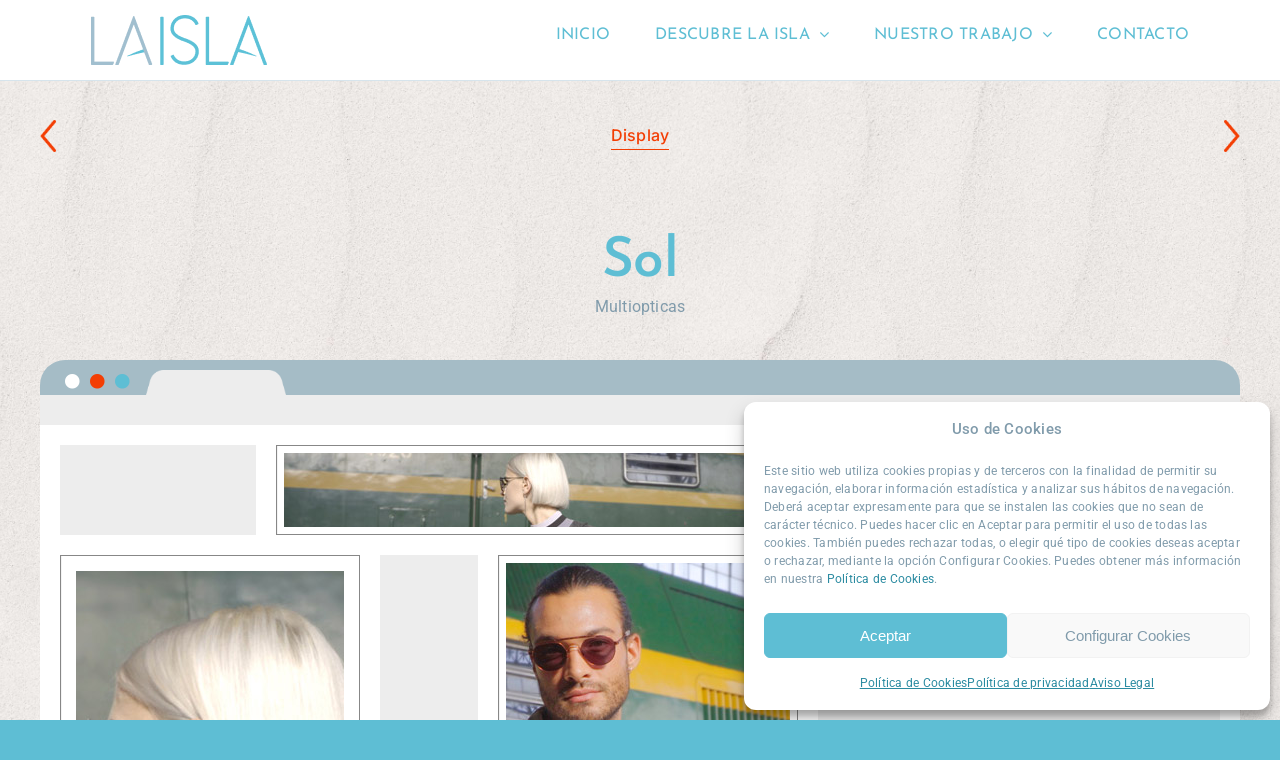

--- FILE ---
content_type: text/html; charset=UTF-8
request_url: https://laisladecrea.com/portfolio-items/sol/
body_size: 24851
content:

<!DOCTYPE html>
<html class="avada-html-layout-wide avada-html-header-position-top avada-is-100-percent-template avada-header-color-not-opaque avada-mobile-header-color-not-opaque" lang="es" prefix="og: http://ogp.me/ns# fb: http://ogp.me/ns/fb#">
<head>
	<meta http-equiv="X-UA-Compatible" content="IE=edge" />
	<meta http-equiv="Content-Type" content="text/html; charset=utf-8"/>
	<meta name="viewport" content="width=device-width, initial-scale=1" />
	<meta name='robots' content='index, follow, max-image-preview:large, max-snippet:-1, max-video-preview:-1' />

	<!-- This site is optimized with the Yoast SEO plugin v26.6 - https://yoast.com/wordpress/plugins/seo/ -->
	<title>Sol - La Isla</title>
	<link rel="canonical" href="https://laisladecrea.com/portfolio-items/sol/" />
	<meta property="og:locale" content="es_ES" />
	<meta property="og:type" content="article" />
	<meta property="og:title" content="Sol - La Isla" />
	<meta property="og:url" content="https://laisladecrea.com/portfolio-items/sol/" />
	<meta property="og:site_name" content="La Isla" />
	<meta property="article:modified_time" content="2022-12-13T12:09:28+00:00" />
	<meta property="og:image" content="https://laisladecrea.com/wp-content/uploads/2022/11/Sol-multiopticas.jpg" />
	<meta property="og:image:width" content="500" />
	<meta property="og:image:height" content="303" />
	<meta property="og:image:type" content="image/jpeg" />
	<meta name="twitter:card" content="summary_large_image" />
	<meta name="twitter:label1" content="Tiempo de lectura" />
	<meta name="twitter:data1" content="5 minutos" />
	<script type="application/ld+json" class="yoast-schema-graph">{"@context":"https://schema.org","@graph":[{"@type":"WebPage","@id":"https://laisladecrea.com/portfolio-items/sol/","url":"https://laisladecrea.com/portfolio-items/sol/","name":"Sol - La Isla","isPartOf":{"@id":"https://laisladecrea.com/#website"},"primaryImageOfPage":{"@id":"https://laisladecrea.com/portfolio-items/sol/#primaryimage"},"image":{"@id":"https://laisladecrea.com/portfolio-items/sol/#primaryimage"},"thumbnailUrl":"https://laisladecrea.com/wp-content/uploads/2022/11/Sol-multiopticas.jpg","datePublished":"2022-11-24T09:19:50+00:00","dateModified":"2022-12-13T12:09:28+00:00","breadcrumb":{"@id":"https://laisladecrea.com/portfolio-items/sol/#breadcrumb"},"inLanguage":"es","potentialAction":[{"@type":"ReadAction","target":["https://laisladecrea.com/portfolio-items/sol/"]}]},{"@type":"ImageObject","inLanguage":"es","@id":"https://laisladecrea.com/portfolio-items/sol/#primaryimage","url":"https://laisladecrea.com/wp-content/uploads/2022/11/Sol-multiopticas.jpg","contentUrl":"https://laisladecrea.com/wp-content/uploads/2022/11/Sol-multiopticas.jpg","width":500,"height":303,"caption":"Multiópticas - Sol"},{"@type":"BreadcrumbList","@id":"https://laisladecrea.com/portfolio-items/sol/#breadcrumb","itemListElement":[{"@type":"ListItem","position":1,"name":"Portada","item":"https://laisladecrea.com/"},{"@type":"ListItem","position":2,"name":"Portfolio","item":"https://laisladecrea.com/portfolio-items/"},{"@type":"ListItem","position":3,"name":"Sol"}]},{"@type":"WebSite","@id":"https://laisladecrea.com/#website","url":"https://laisladecrea.com/","name":"La Isla","description":"Pensando. Innovando. Aprendiendo. Creando.","potentialAction":[{"@type":"SearchAction","target":{"@type":"EntryPoint","urlTemplate":"https://laisladecrea.com/?s={search_term_string}"},"query-input":{"@type":"PropertyValueSpecification","valueRequired":true,"valueName":"search_term_string"}}],"inLanguage":"es"}]}</script>
	<!-- / Yoast SEO plugin. -->


<link rel="alternate" type="application/rss+xml" title="La Isla &raquo; Feed" href="https://laisladecrea.com/feed/" />
<link rel="alternate" type="application/rss+xml" title="La Isla &raquo; Feed de los comentarios" href="https://laisladecrea.com/comments/feed/" />
								<link rel="icon" href="https://laisladecrea.com/wp-content/uploads/2022/09/favicon-32.png" type="image/png" />
		
					<!-- Apple Touch Icon -->
						<link rel="apple-touch-icon" sizes="180x180" href="https://laisladecrea.com/wp-content/uploads/2022/09/favicon-180.png" type="image/png">
		
					<!-- Android Icon -->
						<link rel="icon" sizes="192x192" href="https://laisladecrea.com/wp-content/uploads/2022/09/favicon-120.png" type="image/png">
		
					<!-- MS Edge Icon -->
						<meta name="msapplication-TileImage" content="https://laisladecrea.com/wp-content/uploads/2022/09/favicon-152.png" type="image/png">
				<link rel="alternate" title="oEmbed (JSON)" type="application/json+oembed" href="https://laisladecrea.com/wp-json/oembed/1.0/embed?url=https%3A%2F%2Flaisladecrea.com%2Fportfolio-items%2Fsol%2F" />
<link rel="alternate" title="oEmbed (XML)" type="text/xml+oembed" href="https://laisladecrea.com/wp-json/oembed/1.0/embed?url=https%3A%2F%2Flaisladecrea.com%2Fportfolio-items%2Fsol%2F&#038;format=xml" />
					<meta name="description" content="Sol 

Multiopticas"/>
				
		<meta property="og:locale" content="es_ES"/>
		<meta property="og:type" content="article"/>
		<meta property="og:site_name" content="La Isla"/>
		<meta property="og:title" content="Sol - La Isla"/>
				<meta property="og:description" content="Sol 

Multiopticas"/>
				<meta property="og:url" content="https://laisladecrea.com/portfolio-items/sol/"/>
													<meta property="article:modified_time" content="2022-12-13T12:09:28+00:00"/>
											<meta property="og:image" content="https://laisladecrea.com/wp-content/uploads/2022/11/Sol-multiopticas.jpg"/>
		<meta property="og:image:width" content="500"/>
		<meta property="og:image:height" content="303"/>
		<meta property="og:image:type" content="image/jpeg"/>
				<style id='wp-img-auto-sizes-contain-inline-css' type='text/css'>
img:is([sizes=auto i],[sizes^="auto," i]){contain-intrinsic-size:3000px 1500px}
/*# sourceURL=wp-img-auto-sizes-contain-inline-css */
</style>
<style id='wp-emoji-styles-inline-css' type='text/css'>

	img.wp-smiley, img.emoji {
		display: inline !important;
		border: none !important;
		box-shadow: none !important;
		height: 1em !important;
		width: 1em !important;
		margin: 0 0.07em !important;
		vertical-align: -0.1em !important;
		background: none !important;
		padding: 0 !important;
	}
/*# sourceURL=wp-emoji-styles-inline-css */
</style>
<link rel='stylesheet' id='sr7css-css' href='//laisladecrea.com/wp-content/plugins/revslider/public/css/sr7.css?ver=6.7.37' type='text/css' media='all' />
<link rel='stylesheet' id='cmplz-general-css' href='https://laisladecrea.com/wp-content/plugins/complianz-gdpr/assets/css/cookieblocker.min.css?ver=1766732735' type='text/css' media='all' />
<link rel='stylesheet' id='child-style-css' href='https://laisladecrea.com/wp-content/themes/Avada-Child-Theme/style.css?ver=6.9' type='text/css' media='all' />
<link rel='stylesheet' id='fusion-dynamic-css-css' href='https://laisladecrea.com/wp-content/uploads/fusion-styles/0c7e2384215d405bfa36186fb642a197.min.css?ver=3.14.2' type='text/css' media='all' />
<script type="text/javascript" src="//laisladecrea.com/wp-content/plugins/revslider/public/js/libs/tptools.js?ver=6.7.37" id="tp-tools-js" async="async" data-wp-strategy="async"></script>
<script type="text/javascript" src="//laisladecrea.com/wp-content/plugins/revslider/public/js/sr7.js?ver=6.7.37" id="sr7-js" async="async" data-wp-strategy="async"></script>
<script type="text/javascript" src="https://laisladecrea.com/wp-includes/js/jquery/jquery.min.js?ver=3.7.1" id="jquery-core-js"></script>
<script type="text/javascript" src="https://laisladecrea.com/wp-content/themes/Avada-Child-Theme/assets/js/laisla.js?ver=6.9" id="laisla-script-js"></script>
<link rel="https://api.w.org/" href="https://laisladecrea.com/wp-json/" /><link rel="alternate" title="JSON" type="application/json" href="https://laisladecrea.com/wp-json/wp/v2/avada_portfolio/1952" /><link rel="EditURI" type="application/rsd+xml" title="RSD" href="https://laisladecrea.com/xmlrpc.php?rsd" />
<meta name="generator" content="WordPress 6.9" />
<link rel='shortlink' href='https://laisladecrea.com/?p=1952' />
			<style>.cmplz-hidden {
					display: none !important;
				}</style><style type="text/css" id="css-fb-visibility">@media screen and (max-width: 800px){.fusion-no-small-visibility{display:none !important;}body .sm-text-align-center{text-align:center !important;}body .sm-text-align-left{text-align:left !important;}body .sm-text-align-right{text-align:right !important;}body .sm-text-align-justify{text-align:justify !important;}body .sm-flex-align-center{justify-content:center !important;}body .sm-flex-align-flex-start{justify-content:flex-start !important;}body .sm-flex-align-flex-end{justify-content:flex-end !important;}body .sm-mx-auto{margin-left:auto !important;margin-right:auto !important;}body .sm-ml-auto{margin-left:auto !important;}body .sm-mr-auto{margin-right:auto !important;}body .fusion-absolute-position-small{position:absolute;width:100%;}.awb-sticky.awb-sticky-small{ position: sticky; top: var(--awb-sticky-offset,0); }}@media screen and (min-width: 801px) and (max-width: 1080px){.fusion-no-medium-visibility{display:none !important;}body .md-text-align-center{text-align:center !important;}body .md-text-align-left{text-align:left !important;}body .md-text-align-right{text-align:right !important;}body .md-text-align-justify{text-align:justify !important;}body .md-flex-align-center{justify-content:center !important;}body .md-flex-align-flex-start{justify-content:flex-start !important;}body .md-flex-align-flex-end{justify-content:flex-end !important;}body .md-mx-auto{margin-left:auto !important;margin-right:auto !important;}body .md-ml-auto{margin-left:auto !important;}body .md-mr-auto{margin-right:auto !important;}body .fusion-absolute-position-medium{position:absolute;width:100%;}.awb-sticky.awb-sticky-medium{ position: sticky; top: var(--awb-sticky-offset,0); }}@media screen and (min-width: 1081px){.fusion-no-large-visibility{display:none !important;}body .lg-text-align-center{text-align:center !important;}body .lg-text-align-left{text-align:left !important;}body .lg-text-align-right{text-align:right !important;}body .lg-text-align-justify{text-align:justify !important;}body .lg-flex-align-center{justify-content:center !important;}body .lg-flex-align-flex-start{justify-content:flex-start !important;}body .lg-flex-align-flex-end{justify-content:flex-end !important;}body .lg-mx-auto{margin-left:auto !important;margin-right:auto !important;}body .lg-ml-auto{margin-left:auto !important;}body .lg-mr-auto{margin-right:auto !important;}body .fusion-absolute-position-large{position:absolute;width:100%;}.awb-sticky.awb-sticky-large{ position: sticky; top: var(--awb-sticky-offset,0); }}</style><link rel="preconnect" href="https://fonts.googleapis.com">
<link rel="preconnect" href="https://fonts.gstatic.com/" crossorigin>
<meta name="generator" content="Powered by Slider Revolution 6.7.37 - responsive, Mobile-Friendly Slider Plugin for WordPress with comfortable drag and drop interface." />
<script>
	window._tpt			??= {};
	window.SR7			??= {};
	_tpt.R				??= {};
	_tpt.R.fonts		??= {};
	_tpt.R.fonts.customFonts??= {};
	SR7.devMode			=  false;
	SR7.F 				??= {};
	SR7.G				??= {};
	SR7.LIB				??= {};
	SR7.E				??= {};
	SR7.E.gAddons		??= {};
	SR7.E.php 			??= {};
	SR7.E.nonce			= '6ba190f995';
	SR7.E.ajaxurl		= 'https://laisladecrea.com/wp-admin/admin-ajax.php';
	SR7.E.resturl		= 'https://laisladecrea.com/wp-json/';
	SR7.E.slug_path		= 'revslider/revslider.php';
	SR7.E.slug			= 'revslider';
	SR7.E.plugin_url	= 'https://laisladecrea.com/wp-content/plugins/revslider/';
	SR7.E.wp_plugin_url = 'https://laisladecrea.com/wp-content/plugins/';
	SR7.E.revision		= '6.7.37';
	SR7.E.fontBaseUrl	= '';
	SR7.G.breakPoints 	= [1240,1024,778,480];
	SR7.G.fSUVW 		= false;
	SR7.E.modules 		= ['module','page','slide','layer','draw','animate','srtools','canvas','defaults','carousel','navigation','media','modifiers','migration'];
	SR7.E.libs 			= ['WEBGL'];
	SR7.E.css 			= ['csslp','cssbtns','cssfilters','cssnav','cssmedia'];
	SR7.E.resources		= {};
	SR7.E.ytnc			= false;
	SR7.JSON			??= {};
/*! Slider Revolution 7.0 - Page Processor */
!function(){"use strict";window.SR7??={},window._tpt??={},SR7.version="Slider Revolution 6.7.16",_tpt.getMobileZoom=()=>_tpt.is_mobile?document.documentElement.clientWidth/window.innerWidth:1,_tpt.getWinDim=function(t){_tpt.screenHeightWithUrlBar??=window.innerHeight;let e=SR7.F?.modal?.visible&&SR7.M[SR7.F.module.getIdByAlias(SR7.F.modal.requested)];_tpt.scrollBar=window.innerWidth!==document.documentElement.clientWidth||e&&window.innerWidth!==e.c.module.clientWidth,_tpt.winW=_tpt.getMobileZoom()*window.innerWidth-(_tpt.scrollBar||"prepare"==t?_tpt.scrollBarW??_tpt.mesureScrollBar():0),_tpt.winH=_tpt.getMobileZoom()*window.innerHeight,_tpt.winWAll=document.documentElement.clientWidth},_tpt.getResponsiveLevel=function(t,e){return SR7.G.fSUVW?_tpt.closestGE(t,window.innerWidth):_tpt.closestGE(t,_tpt.winWAll)},_tpt.mesureScrollBar=function(){let t=document.createElement("div");return t.className="RSscrollbar-measure",t.style.width="100px",t.style.height="100px",t.style.overflow="scroll",t.style.position="absolute",t.style.top="-9999px",document.body.appendChild(t),_tpt.scrollBarW=t.offsetWidth-t.clientWidth,document.body.removeChild(t),_tpt.scrollBarW},_tpt.loadCSS=async function(t,e,s){return s?_tpt.R.fonts.required[e].status=1:(_tpt.R[e]??={},_tpt.R[e].status=1),new Promise(((i,n)=>{if(_tpt.isStylesheetLoaded(t))s?_tpt.R.fonts.required[e].status=2:_tpt.R[e].status=2,i();else{const o=document.createElement("link");o.rel="stylesheet";let l="text",r="css";o["type"]=l+"/"+r,o.href=t,o.onload=()=>{s?_tpt.R.fonts.required[e].status=2:_tpt.R[e].status=2,i()},o.onerror=()=>{s?_tpt.R.fonts.required[e].status=3:_tpt.R[e].status=3,n(new Error(`Failed to load CSS: ${t}`))},document.head.appendChild(o)}}))},_tpt.addContainer=function(t){const{tag:e="div",id:s,class:i,datas:n,textContent:o,iHTML:l}=t,r=document.createElement(e);if(s&&""!==s&&(r.id=s),i&&""!==i&&(r.className=i),n)for(const[t,e]of Object.entries(n))"style"==t?r.style.cssText=e:r.setAttribute(`data-${t}`,e);return o&&(r.textContent=o),l&&(r.innerHTML=l),r},_tpt.collector=function(){return{fragment:new DocumentFragment,add(t){var e=_tpt.addContainer(t);return this.fragment.appendChild(e),e},append(t){t.appendChild(this.fragment)}}},_tpt.isStylesheetLoaded=function(t){let e=t.split("?")[0];return Array.from(document.querySelectorAll('link[rel="stylesheet"], link[rel="preload"]')).some((t=>t.href.split("?")[0]===e))},_tpt.preloader={requests:new Map,preloaderTemplates:new Map,show:function(t,e){if(!e||!t)return;const{type:s,color:i}=e;if(s<0||"off"==s)return;const n=`preloader_${s}`;let o=this.preloaderTemplates.get(n);o||(o=this.build(s,i),this.preloaderTemplates.set(n,o)),this.requests.has(t)||this.requests.set(t,{count:0});const l=this.requests.get(t);clearTimeout(l.timer),l.count++,1===l.count&&(l.timer=setTimeout((()=>{l.preloaderClone=o.cloneNode(!0),l.anim&&l.anim.kill(),void 0!==_tpt.gsap?l.anim=_tpt.gsap.fromTo(l.preloaderClone,1,{opacity:0},{opacity:1}):l.preloaderClone.classList.add("sr7-fade-in"),t.appendChild(l.preloaderClone)}),150))},hide:function(t){if(!this.requests.has(t))return;const e=this.requests.get(t);e.count--,e.count<0&&(e.count=0),e.anim&&e.anim.kill(),0===e.count&&(clearTimeout(e.timer),e.preloaderClone&&(e.preloaderClone.classList.remove("sr7-fade-in"),e.anim=_tpt.gsap.to(e.preloaderClone,.3,{opacity:0,onComplete:function(){e.preloaderClone.remove()}})))},state:function(t){if(!this.requests.has(t))return!1;return this.requests.get(t).count>0},build:(t,e="#ffffff",s="")=>{if(t<0||"off"===t)return null;const i=parseInt(t);if(t="prlt"+i,isNaN(i))return null;if(_tpt.loadCSS(SR7.E.plugin_url+"public/css/preloaders/t"+i+".css","preloader_"+t),isNaN(i)||i<6){const n=`background-color:${e}`,o=1===i||2==i?n:"",l=3===i||4==i?n:"",r=_tpt.collector();["dot1","dot2","bounce1","bounce2","bounce3"].forEach((t=>r.add({tag:"div",class:t,datas:{style:l}})));const d=_tpt.addContainer({tag:"sr7-prl",class:`${t} ${s}`,datas:{style:o}});return r.append(d),d}{let n={};if(7===i){let t;e.startsWith("#")?(t=e.replace("#",""),t=`rgba(${parseInt(t.substring(0,2),16)}, ${parseInt(t.substring(2,4),16)}, ${parseInt(t.substring(4,6),16)}, `):e.startsWith("rgb")&&(t=e.slice(e.indexOf("(")+1,e.lastIndexOf(")")).split(",").map((t=>t.trim())),t=`rgba(${t[0]}, ${t[1]}, ${t[2]}, `),t&&(n.style=`border-top-color: ${t}0.65); border-bottom-color: ${t}0.15); border-left-color: ${t}0.65); border-right-color: ${t}0.15)`)}else 12===i&&(n.style=`background:${e}`);const o=[10,0,4,2,5,9,0,4,4,2][i-6],l=_tpt.collector(),r=l.add({tag:"div",class:"sr7-prl-inner",datas:n});Array.from({length:o}).forEach((()=>r.appendChild(l.add({tag:"span",datas:{style:`background:${e}`}}))));const d=_tpt.addContainer({tag:"sr7-prl",class:`${t} ${s}`});return l.append(d),d}}},SR7.preLoader={show:(t,e)=>{"off"!==(SR7.M[t]?.settings?.pLoader?.type??"off")&&_tpt.preloader.show(e||SR7.M[t].c.module,SR7.M[t]?.settings?.pLoader??{color:"#fff",type:10})},hide:(t,e)=>{"off"!==(SR7.M[t]?.settings?.pLoader?.type??"off")&&_tpt.preloader.hide(e||SR7.M[t].c.module)},state:(t,e)=>_tpt.preloader.state(e||SR7.M[t].c.module)},_tpt.prepareModuleHeight=function(t){window.SR7.M??={},window.SR7.M[t.id]??={},"ignore"==t.googleFont&&(SR7.E.ignoreGoogleFont=!0);let e=window.SR7.M[t.id];if(null==_tpt.scrollBarW&&_tpt.mesureScrollBar(),e.c??={},e.states??={},e.settings??={},e.settings.size??={},t.fixed&&(e.settings.fixed=!0),e.c.module=document.querySelector("sr7-module#"+t.id),e.c.adjuster=e.c.module.getElementsByTagName("sr7-adjuster")[0],e.c.content=e.c.module.getElementsByTagName("sr7-content")[0],"carousel"==t.type&&(e.c.carousel=e.c.content.getElementsByTagName("sr7-carousel")[0]),null==e.c.module||null==e.c.module)return;t.plType&&t.plColor&&(e.settings.pLoader={type:t.plType,color:t.plColor}),void 0===t.plType||"off"===t.plType||SR7.preLoader.state(t.id)&&SR7.preLoader.state(t.id,e.c.module)||SR7.preLoader.show(t.id,e.c.module),_tpt.winW||_tpt.getWinDim("prepare"),_tpt.getWinDim();let s=""+e.c.module.dataset?.modal;"modal"==s||"true"==s||"undefined"!==s&&"false"!==s||(e.settings.size.fullWidth=t.size.fullWidth,e.LEV??=_tpt.getResponsiveLevel(window.SR7.G.breakPoints,t.id),t.vpt=_tpt.fillArray(t.vpt,5),e.settings.vPort=t.vpt[e.LEV],void 0!==t.el&&"720"==t.el[4]&&t.gh[4]!==t.el[4]&&"960"==t.el[3]&&t.gh[3]!==t.el[3]&&"768"==t.el[2]&&t.gh[2]!==t.el[2]&&delete t.el,e.settings.size.height=null==t.el||null==t.el[e.LEV]||0==t.el[e.LEV]||"auto"==t.el[e.LEV]?_tpt.fillArray(t.gh,5,-1):_tpt.fillArray(t.el,5,-1),e.settings.size.width=_tpt.fillArray(t.gw,5,-1),e.settings.size.minHeight=_tpt.fillArray(t.mh??[0],5,-1),e.cacheSize={fullWidth:e.settings.size?.fullWidth,fullHeight:e.settings.size?.fullHeight},void 0!==t.off&&(t.off?.t&&(e.settings.size.m??={})&&(e.settings.size.m.t=t.off.t),t.off?.b&&(e.settings.size.m??={})&&(e.settings.size.m.b=t.off.b),t.off?.l&&(e.settings.size.p??={})&&(e.settings.size.p.l=t.off.l),t.off?.r&&(e.settings.size.p??={})&&(e.settings.size.p.r=t.off.r),e.offsetPrepared=!0),_tpt.updatePMHeight(t.id,t,!0))},_tpt.updatePMHeight=(t,e,s)=>{let i=SR7.M[t];var n=i.settings.size.fullWidth?_tpt.winW:i.c.module.parentNode.offsetWidth;n=0===n||isNaN(n)?_tpt.winW:n;let o=i.settings.size.width[i.LEV]||i.settings.size.width[i.LEV++]||i.settings.size.width[i.LEV--]||n,l=i.settings.size.height[i.LEV]||i.settings.size.height[i.LEV++]||i.settings.size.height[i.LEV--]||0,r=i.settings.size.minHeight[i.LEV]||i.settings.size.minHeight[i.LEV++]||i.settings.size.minHeight[i.LEV--]||0;if(l="auto"==l?0:l,l=parseInt(l),"carousel"!==e.type&&(n-=parseInt(e.onw??0)||0),i.MP=!i.settings.size.fullWidth&&n<o||_tpt.winW<o?Math.min(1,n/o):1,e.size.fullScreen||e.size.fullHeight){let t=parseInt(e.fho)||0,s=(""+e.fho).indexOf("%")>-1;e.newh=_tpt.winH-(s?_tpt.winH*t/100:t)}else e.newh=i.MP*Math.max(l,r);if(e.newh+=(parseInt(e.onh??0)||0)+(parseInt(e.carousel?.pt)||0)+(parseInt(e.carousel?.pb)||0),void 0!==e.slideduration&&(e.newh=Math.max(e.newh,parseInt(e.slideduration)/3)),e.shdw&&_tpt.buildShadow(e.id,e),i.c.adjuster.style.height=e.newh+"px",i.c.module.style.height=e.newh+"px",i.c.content.style.height=e.newh+"px",i.states.heightPrepared=!0,i.dims??={},i.dims.moduleRect=i.c.module.getBoundingClientRect(),i.c.content.style.left="-"+i.dims.moduleRect.left+"px",!i.settings.size.fullWidth)return s&&requestAnimationFrame((()=>{n!==i.c.module.parentNode.offsetWidth&&_tpt.updatePMHeight(e.id,e)})),void _tpt.bgStyle(e.id,e,window.innerWidth==_tpt.winW,!0);_tpt.bgStyle(e.id,e,window.innerWidth==_tpt.winW,!0),requestAnimationFrame((function(){s&&requestAnimationFrame((()=>{n!==i.c.module.parentNode.offsetWidth&&_tpt.updatePMHeight(e.id,e)}))})),i.earlyResizerFunction||(i.earlyResizerFunction=function(){requestAnimationFrame((function(){_tpt.getWinDim(),_tpt.moduleDefaults(e.id,e),_tpt.updateSlideBg(t,!0)}))},window.addEventListener("resize",i.earlyResizerFunction))},_tpt.buildShadow=function(t,e){let s=SR7.M[t];null==s.c.shadow&&(s.c.shadow=document.createElement("sr7-module-shadow"),s.c.shadow.classList.add("sr7-shdw-"+e.shdw),s.c.content.appendChild(s.c.shadow))},_tpt.bgStyle=async(t,e,s,i,n)=>{const o=SR7.M[t];if((e=e??o.settings).fixed&&!o.c.module.classList.contains("sr7-top-fixed")&&(o.c.module.classList.add("sr7-top-fixed"),o.c.module.style.position="fixed",o.c.module.style.width="100%",o.c.module.style.top="0px",o.c.module.style.left="0px",o.c.module.style.pointerEvents="none",o.c.module.style.zIndex=5e3,o.c.content.style.pointerEvents="none"),null==o.c.bgcanvas){let t=document.createElement("sr7-module-bg"),l=!1;if("string"==typeof e?.bg?.color&&e?.bg?.color.includes("{"))if(_tpt.gradient&&_tpt.gsap)e.bg.color=_tpt.gradient.convert(e.bg.color);else try{let t=JSON.parse(e.bg.color);(t?.orig||t?.string)&&(e.bg.color=JSON.parse(e.bg.color))}catch(t){return}let r="string"==typeof e?.bg?.color?e?.bg?.color||"transparent":e?.bg?.color?.string??e?.bg?.color?.orig??e?.bg?.color?.color??"transparent";if(t.style["background"+(String(r).includes("grad")?"":"Color")]=r,("transparent"!==r||n)&&(l=!0),o.offsetPrepared&&(t.style.visibility="hidden"),e?.bg?.image?.src&&(t.style.backgroundImage=`url(${e?.bg?.image.src})`,t.style.backgroundSize=""==(e.bg.image?.size??"")?"cover":e.bg.image.size,t.style.backgroundPosition=e.bg.image.position,t.style.backgroundRepeat=""==e.bg.image.repeat||null==e.bg.image.repeat?"no-repeat":e.bg.image.repeat,l=!0),!l)return;o.c.bgcanvas=t,e.size.fullWidth?t.style.width=_tpt.winW-(s&&_tpt.winH<document.body.offsetHeight?_tpt.scrollBarW:0)+"px":i&&(t.style.width=o.c.module.offsetWidth+"px"),e.sbt?.use?o.c.content.appendChild(o.c.bgcanvas):o.c.module.appendChild(o.c.bgcanvas)}o.c.bgcanvas.style.height=void 0!==e.newh?e.newh+"px":("carousel"==e.type?o.dims.module.h:o.dims.content.h)+"px",o.c.bgcanvas.style.left=!s&&e.sbt?.use||o.c.bgcanvas.closest("SR7-CONTENT")?"0px":"-"+(o?.dims?.moduleRect?.left??0)+"px"},_tpt.updateSlideBg=function(t,e){const s=SR7.M[t];let i=s.settings;s?.c?.bgcanvas&&(i.size.fullWidth?s.c.bgcanvas.style.width=_tpt.winW-(e&&_tpt.winH<document.body.offsetHeight?_tpt.scrollBarW:0)+"px":preparing&&(s.c.bgcanvas.style.width=s.c.module.offsetWidth+"px"))},_tpt.moduleDefaults=(t,e)=>{let s=SR7.M[t];null!=s&&null!=s.c&&null!=s.c.module&&(s.dims??={},s.dims.moduleRect=s.c.module.getBoundingClientRect(),s.c.content.style.left="-"+s.dims.moduleRect.left+"px",s.c.content.style.width=_tpt.winW-_tpt.scrollBarW+"px","carousel"==e.type&&(s.c.module.style.overflow="visible"),_tpt.bgStyle(t,e,window.innerWidth==_tpt.winW))},_tpt.getOffset=t=>{var e=t.getBoundingClientRect(),s=window.pageXOffset||document.documentElement.scrollLeft,i=window.pageYOffset||document.documentElement.scrollTop;return{top:e.top+i,left:e.left+s}},_tpt.fillArray=function(t,e){let s,i;t=Array.isArray(t)?t:[t];let n=Array(e),o=t.length;for(i=0;i<t.length;i++)n[i+(e-o)]=t[i],null==s&&"#"!==t[i]&&(s=t[i]);for(let t=0;t<e;t++)void 0!==n[t]&&"#"!=n[t]||(n[t]=s),s=n[t];return n},_tpt.closestGE=function(t,e){let s=Number.MAX_VALUE,i=-1;for(let n=0;n<t.length;n++)t[n]-1>=e&&t[n]-1-e<s&&(s=t[n]-1-e,i=n);return++i}}();</script>
		<style type="text/css" id="wp-custom-css">
			/*CONTRASEÑA*/
.post-password-required{
	height: 100vh;
	display: flex;
	align-items: center;
	justify-content: center;
}



/* OCULTAR RECATPCHA */
.grecaptcha-badge {
  opacity: 0;
}


/*ARREGLO 3 BOTONES HOME*/

.isla-link-icons .heading-link .image {
	padding: 2.5% 1.4%!important;
}
.fusion-layout-column .fusion-content-boxes.content-boxes-icon-on-top .heading img {
  margin-bottom: 0px;
}


/*ARREGLO CIRCULO/ADORNO VIDEO HOME*/

.laisla-parche-video {
    clip-path: circle(50% at 50% 50%);
    margin-left: -150px;
    margin-top: -150px;
}

.laisla-foto-1 video {
    padding: 4% !important;
    border-radius: 100%;
    background-image: url(/wp-content/uploads/2022/08/bg-video.png);
    background-size: calc(100% - 20px);
    background-repeat: no-repeat;
    background-position: center;
}


/*ELEMENTO SELECCIONADO MENU FIXED*/
.fusion-is-sticky .fusion-row .fusion-main-menu .current_page_item a {
    color: #5EBED4!important;
}

.fusion-is-sticky .fusion-row .fusion-main-menu .current_page_item a span{
	border-bottom: 1px solid #5EBED4;
}
.fusion-row .fusion-main-menu .current_page_item a span{
	border-bottom: 1px solid white;
}

/*Elemento seleccionado menu novil*/
.fusion-mobile-current-nav-item a span{
	border-bottom: 1px solid #5EBED4;
}


/*Prueba aumentar tamaño video Home Mobil*/
@media screen and (max-width: 800px){
.fusion-selfhosted-video .video-wrapper {

}
.laisla-parche-video {
margin: 0px!important;
}
	
	.la-isla-video-movil{
		margin-top: -80px!important;
		margin-left: -80px!important;
	}
.fusion-selfhosted-video {
    font-size: 0;
    width: 450px;
    height: 450px;
}
	.fusion-selfhosted-video .video-wrapper {
    width: 450px;
    height: 450px;
    display: inline-block;
    overflow: hidden;
    position: relative;
}
	/*REDUCIR TAMAÑO TEXTO BOTONES HOME MOVIL*/
	.laisla-link-interes-home h6{
		font-size: 16px!important;
	}
	
	
}



/*CARRUSEL DE LOGOS HOME*/
.laisla-hover-logos img {
  max-height: 60px !important;
  filter: contrast(50%) sepia(1) hue-rotate(138deg) saturate(50%);
  transition: all 0.3s ease;
}
.laisla-hover-logos img:hover {
  filter: contrast(100%) sepia(0) hue-rotate(0deg) saturate(100%);
}
.laisla-hover-logos .awb-swiper-button {
  border-radius: 100%;
  transition: all 0.3s ease;
	background-color: #f33e04;
	opacity: 100%;
}

.laisla-hover-logos .awb-swiper-button:hover {
	background-color: #b02d03;
	opacity: 100%;
}



.laisla-equipo img{
	border-radius: 100%!important;
}



/*NEW*/
.laisla-scroll-move-right {
  animation-name: slide-right;
  animation-duration: 1s;
  animation-timing-function: linear;
	animation-timing-function: ease-out;
  animation-fill-mode: both;
  animation-timeline: view();
  animation-range: entry 0% cover 40%;
}

@keyframes slide-right {
  0% {
    transform: translateX(120px);
    opacity: 0;
  }
  40% {           /* opacidad ya completa antes de la mitad del movimiento */
    transform: translateX(120px);
    opacity: 0;
  }
  100% {
    transform: translateX(80px);
    opacity: 1;
  }
}


.laisla-scroll-move-right-image{
  animation-name: slide-right-image;
  animation-duration: 1s;
  animation-timing-function: linear;
	animation-timing-function: ease-out;
  animation-fill-mode: both;
  animation-timeline: view();
  animation-range: entry 0% cover 50%;
}

@keyframes slide-right-image {
  0% {
    transform: translateX(120px);
    opacity: 0;
  }
  70% {
		transform: translateX(120px);
    opacity: 0;
  }
  100% {
    transform: translateX(80px);
    opacity: 1;
  }
}



/* Fallback si el navegador no soporta scroll-driven animations */
@supports not (animation-timeline: view()) {
  .scroll-move-right { transform: translateX(0); }
}

.laisla-scroll-move-left {
  animation-name: slide-left;
  animation-duration: 1s;
  animation-timing-function: linear;
	animation-timing-function: ease-out;
  animation-fill-mode: both;
  animation-timeline: view();
  animation-range: entry 0% cover 40%;
}

@keyframes slide-left {
  0% {
    transform: translateX(20px);
    opacity: 0;
  }
  40% {      
    transform: translateX(20px);
    opacity: 0;
  }
  100% {
    transform: translateX(80px);
    opacity: 1;
  }
}


.laisla-scroll-move-left-image {
  animation-name: slide-left-image;
  animation-duration: 1s;
  animation-timing-function: linear;
	animation-timing-function: ease-out;
  animation-fill-mode: both;
  animation-timeline: view();
  animation-range: entry 0% cover 50%;
}

@keyframes slide-left-image {
  0% {
    transform: translateX(40px);
    opacity: 0;
  }
  70% {      
    transform: translateX(40px);
    opacity: 0;
  }
  100% {
    transform: translateX(80px);
    opacity: 1;
  }
}



/* Fallback si el navegador no soporta scroll-driven animations */
@supports not (animation-timeline: view()) {
  .scroll-move-left { transform: translateX(0); }
}



/*Gaviota*/

.laisla-slide-loop {
	z-index: 999999;
  position: relative;
  animation: slide-left-right 15s linear infinite;
}

@keyframes slide-left-right {
  0% {
    transform: translateX(100vw);

  }
  100% {
    transform: translateX(-100vw);
  }
}




.laisla-scroll-move-hoja-left {
	pointer-events: none;
  animation-name: slide-hoja-left;
  animation-duration: 1s;
  animation-timing-function: linear;
	animation-timing-function: ease-out;
  animation-fill-mode: both;
  animation-timeline: view();
  animation-range: entry 30% cover 40%;
}

@keyframes slide-hoja-left {
  40% {
    transform: translateX(0vw);
    opacity: 1;
  }

  100% {
    transform: translateX(-80%);
    opacity: 1;
  }
}

/* Fallback si el navegador no soporta scroll-driven animations */
@supports not (animation-timeline: view()) {
  .scroll-move-hoja-left { transform: translateX(0); }
}

.laisla-scroll-move-hoja-right {
	pointer-events: none;
  animation-name: slide-hoja-right;
  animation-duration: 1s;
  animation-timing-function: linear;
	animation-timing-function: ease-out;
  animation-fill-mode: both;
  animation-timeline: view();
  animation-range: entry 30% cover 40%;
}

@keyframes slide-hoja-right {
  40% {
    transform: translateX(0vw);
    opacity: 1;
  }

  100% {
    transform: translateX(50%);
    opacity: 1;
  }
}

/* Fallback si el navegador no soporta scroll-driven animations */
@supports not (animation-timeline: view()) {
  .scroll-move-hoja-right { transform: translateX(0); }
}



.laisla-scroll-opacity{
	animation-name: slide-scroll-opacity;
  animation-duration: 1s;
  animation-timing-function: linear;
	animation-timing-function: ease-out;
  animation-fill-mode: both;
  animation-timeline: view();
  animation-range: entry 30% cover 40%;
}

@keyframes slide-scroll-opacity {
  0% {
    opacity: 0;
  }
	20% {
    opacity: 0;
  }
  80% {
    opacity: 1;
  }
}

.laisla-proyectos-carrusel-post-card-inicio{
	border-radius: 1000px;
}


.laisla-position-absolute-lottie-doble{
	position: absolute;
	bottom: 0px;
}



/*PORTADA*/

/* Estado inicial a 100vh + animación de 5s */
.laisla-portada {
  min-height: 140vh;            /* estado inicial */
  overflow: hidden;
  animation: laisla-altura-portada 22s ease forwards;
}

@keyframes laisla-altura-portada {
  from { min-height: 140vh; }
  to   { min-height: 85vh; }
}

/* (Opcional) Respeto a reducción de movimiento */
@media (prefers-reduced-motion: reduce) {
  .laisla-portada { animation: none; }
}





.laisla-mar-portada {
  transform: translateY(-10%);
  animation: laisla-subir-mar 5s ease-out forwards;
  will-change: transform; /* rendimiento */
}

@keyframes laisla-subir-mar {
  from {
    transform: translateY(-10%);
  }
  to {
    transform: translateY(-15%);
  }
}		</style>
				<script type="text/javascript">
			var doc = document.documentElement;
			doc.setAttribute( 'data-useragent', navigator.userAgent );
		</script>
		
	<style id='global-styles-inline-css' type='text/css'>
:root{--wp--preset--aspect-ratio--square: 1;--wp--preset--aspect-ratio--4-3: 4/3;--wp--preset--aspect-ratio--3-4: 3/4;--wp--preset--aspect-ratio--3-2: 3/2;--wp--preset--aspect-ratio--2-3: 2/3;--wp--preset--aspect-ratio--16-9: 16/9;--wp--preset--aspect-ratio--9-16: 9/16;--wp--preset--color--black: #000000;--wp--preset--color--cyan-bluish-gray: #abb8c3;--wp--preset--color--white: #ffffff;--wp--preset--color--pale-pink: #f78da7;--wp--preset--color--vivid-red: #cf2e2e;--wp--preset--color--luminous-vivid-orange: #ff6900;--wp--preset--color--luminous-vivid-amber: #fcb900;--wp--preset--color--light-green-cyan: #7bdcb5;--wp--preset--color--vivid-green-cyan: #00d084;--wp--preset--color--pale-cyan-blue: #8ed1fc;--wp--preset--color--vivid-cyan-blue: #0693e3;--wp--preset--color--vivid-purple: #9b51e0;--wp--preset--color--awb-color-1: #ffffff;--wp--preset--color--awb-color-2: #97b6c8;--wp--preset--color--awb-color-3: #5ebed4;--wp--preset--color--awb-color-4: #f33e04;--wp--preset--color--awb-color-5: #809bab;--wp--preset--color--awb-color-6: #2b8ba1;--wp--preset--color--awb-color-7: #b02d03;--wp--preset--color--awb-color-8: #141617;--wp--preset--color--awb-color-custom-1: #ededed;--wp--preset--color--awb-color-custom-2: #f6f3ef;--wp--preset--color--awb-color-custom-3: #f0ede6;--wp--preset--color--awb-color-custom-4: #353e41;--wp--preset--gradient--vivid-cyan-blue-to-vivid-purple: linear-gradient(135deg,rgb(6,147,227) 0%,rgb(155,81,224) 100%);--wp--preset--gradient--light-green-cyan-to-vivid-green-cyan: linear-gradient(135deg,rgb(122,220,180) 0%,rgb(0,208,130) 100%);--wp--preset--gradient--luminous-vivid-amber-to-luminous-vivid-orange: linear-gradient(135deg,rgb(252,185,0) 0%,rgb(255,105,0) 100%);--wp--preset--gradient--luminous-vivid-orange-to-vivid-red: linear-gradient(135deg,rgb(255,105,0) 0%,rgb(207,46,46) 100%);--wp--preset--gradient--very-light-gray-to-cyan-bluish-gray: linear-gradient(135deg,rgb(238,238,238) 0%,rgb(169,184,195) 100%);--wp--preset--gradient--cool-to-warm-spectrum: linear-gradient(135deg,rgb(74,234,220) 0%,rgb(151,120,209) 20%,rgb(207,42,186) 40%,rgb(238,44,130) 60%,rgb(251,105,98) 80%,rgb(254,248,76) 100%);--wp--preset--gradient--blush-light-purple: linear-gradient(135deg,rgb(255,206,236) 0%,rgb(152,150,240) 100%);--wp--preset--gradient--blush-bordeaux: linear-gradient(135deg,rgb(254,205,165) 0%,rgb(254,45,45) 50%,rgb(107,0,62) 100%);--wp--preset--gradient--luminous-dusk: linear-gradient(135deg,rgb(255,203,112) 0%,rgb(199,81,192) 50%,rgb(65,88,208) 100%);--wp--preset--gradient--pale-ocean: linear-gradient(135deg,rgb(255,245,203) 0%,rgb(182,227,212) 50%,rgb(51,167,181) 100%);--wp--preset--gradient--electric-grass: linear-gradient(135deg,rgb(202,248,128) 0%,rgb(113,206,126) 100%);--wp--preset--gradient--midnight: linear-gradient(135deg,rgb(2,3,129) 0%,rgb(40,116,252) 100%);--wp--preset--font-size--small: 12px;--wp--preset--font-size--medium: 20px;--wp--preset--font-size--large: 24px;--wp--preset--font-size--x-large: 42px;--wp--preset--font-size--normal: 16px;--wp--preset--font-size--xlarge: 32px;--wp--preset--font-size--huge: 48px;--wp--preset--spacing--20: 0.44rem;--wp--preset--spacing--30: 0.67rem;--wp--preset--spacing--40: 1rem;--wp--preset--spacing--50: 1.5rem;--wp--preset--spacing--60: 2.25rem;--wp--preset--spacing--70: 3.38rem;--wp--preset--spacing--80: 5.06rem;--wp--preset--shadow--natural: 6px 6px 9px rgba(0, 0, 0, 0.2);--wp--preset--shadow--deep: 12px 12px 50px rgba(0, 0, 0, 0.4);--wp--preset--shadow--sharp: 6px 6px 0px rgba(0, 0, 0, 0.2);--wp--preset--shadow--outlined: 6px 6px 0px -3px rgb(255, 255, 255), 6px 6px rgb(0, 0, 0);--wp--preset--shadow--crisp: 6px 6px 0px rgb(0, 0, 0);}:where(.is-layout-flex){gap: 0.5em;}:where(.is-layout-grid){gap: 0.5em;}body .is-layout-flex{display: flex;}.is-layout-flex{flex-wrap: wrap;align-items: center;}.is-layout-flex > :is(*, div){margin: 0;}body .is-layout-grid{display: grid;}.is-layout-grid > :is(*, div){margin: 0;}:where(.wp-block-columns.is-layout-flex){gap: 2em;}:where(.wp-block-columns.is-layout-grid){gap: 2em;}:where(.wp-block-post-template.is-layout-flex){gap: 1.25em;}:where(.wp-block-post-template.is-layout-grid){gap: 1.25em;}.has-black-color{color: var(--wp--preset--color--black) !important;}.has-cyan-bluish-gray-color{color: var(--wp--preset--color--cyan-bluish-gray) !important;}.has-white-color{color: var(--wp--preset--color--white) !important;}.has-pale-pink-color{color: var(--wp--preset--color--pale-pink) !important;}.has-vivid-red-color{color: var(--wp--preset--color--vivid-red) !important;}.has-luminous-vivid-orange-color{color: var(--wp--preset--color--luminous-vivid-orange) !important;}.has-luminous-vivid-amber-color{color: var(--wp--preset--color--luminous-vivid-amber) !important;}.has-light-green-cyan-color{color: var(--wp--preset--color--light-green-cyan) !important;}.has-vivid-green-cyan-color{color: var(--wp--preset--color--vivid-green-cyan) !important;}.has-pale-cyan-blue-color{color: var(--wp--preset--color--pale-cyan-blue) !important;}.has-vivid-cyan-blue-color{color: var(--wp--preset--color--vivid-cyan-blue) !important;}.has-vivid-purple-color{color: var(--wp--preset--color--vivid-purple) !important;}.has-black-background-color{background-color: var(--wp--preset--color--black) !important;}.has-cyan-bluish-gray-background-color{background-color: var(--wp--preset--color--cyan-bluish-gray) !important;}.has-white-background-color{background-color: var(--wp--preset--color--white) !important;}.has-pale-pink-background-color{background-color: var(--wp--preset--color--pale-pink) !important;}.has-vivid-red-background-color{background-color: var(--wp--preset--color--vivid-red) !important;}.has-luminous-vivid-orange-background-color{background-color: var(--wp--preset--color--luminous-vivid-orange) !important;}.has-luminous-vivid-amber-background-color{background-color: var(--wp--preset--color--luminous-vivid-amber) !important;}.has-light-green-cyan-background-color{background-color: var(--wp--preset--color--light-green-cyan) !important;}.has-vivid-green-cyan-background-color{background-color: var(--wp--preset--color--vivid-green-cyan) !important;}.has-pale-cyan-blue-background-color{background-color: var(--wp--preset--color--pale-cyan-blue) !important;}.has-vivid-cyan-blue-background-color{background-color: var(--wp--preset--color--vivid-cyan-blue) !important;}.has-vivid-purple-background-color{background-color: var(--wp--preset--color--vivid-purple) !important;}.has-black-border-color{border-color: var(--wp--preset--color--black) !important;}.has-cyan-bluish-gray-border-color{border-color: var(--wp--preset--color--cyan-bluish-gray) !important;}.has-white-border-color{border-color: var(--wp--preset--color--white) !important;}.has-pale-pink-border-color{border-color: var(--wp--preset--color--pale-pink) !important;}.has-vivid-red-border-color{border-color: var(--wp--preset--color--vivid-red) !important;}.has-luminous-vivid-orange-border-color{border-color: var(--wp--preset--color--luminous-vivid-orange) !important;}.has-luminous-vivid-amber-border-color{border-color: var(--wp--preset--color--luminous-vivid-amber) !important;}.has-light-green-cyan-border-color{border-color: var(--wp--preset--color--light-green-cyan) !important;}.has-vivid-green-cyan-border-color{border-color: var(--wp--preset--color--vivid-green-cyan) !important;}.has-pale-cyan-blue-border-color{border-color: var(--wp--preset--color--pale-cyan-blue) !important;}.has-vivid-cyan-blue-border-color{border-color: var(--wp--preset--color--vivid-cyan-blue) !important;}.has-vivid-purple-border-color{border-color: var(--wp--preset--color--vivid-purple) !important;}.has-vivid-cyan-blue-to-vivid-purple-gradient-background{background: var(--wp--preset--gradient--vivid-cyan-blue-to-vivid-purple) !important;}.has-light-green-cyan-to-vivid-green-cyan-gradient-background{background: var(--wp--preset--gradient--light-green-cyan-to-vivid-green-cyan) !important;}.has-luminous-vivid-amber-to-luminous-vivid-orange-gradient-background{background: var(--wp--preset--gradient--luminous-vivid-amber-to-luminous-vivid-orange) !important;}.has-luminous-vivid-orange-to-vivid-red-gradient-background{background: var(--wp--preset--gradient--luminous-vivid-orange-to-vivid-red) !important;}.has-very-light-gray-to-cyan-bluish-gray-gradient-background{background: var(--wp--preset--gradient--very-light-gray-to-cyan-bluish-gray) !important;}.has-cool-to-warm-spectrum-gradient-background{background: var(--wp--preset--gradient--cool-to-warm-spectrum) !important;}.has-blush-light-purple-gradient-background{background: var(--wp--preset--gradient--blush-light-purple) !important;}.has-blush-bordeaux-gradient-background{background: var(--wp--preset--gradient--blush-bordeaux) !important;}.has-luminous-dusk-gradient-background{background: var(--wp--preset--gradient--luminous-dusk) !important;}.has-pale-ocean-gradient-background{background: var(--wp--preset--gradient--pale-ocean) !important;}.has-electric-grass-gradient-background{background: var(--wp--preset--gradient--electric-grass) !important;}.has-midnight-gradient-background{background: var(--wp--preset--gradient--midnight) !important;}.has-small-font-size{font-size: var(--wp--preset--font-size--small) !important;}.has-medium-font-size{font-size: var(--wp--preset--font-size--medium) !important;}.has-large-font-size{font-size: var(--wp--preset--font-size--large) !important;}.has-x-large-font-size{font-size: var(--wp--preset--font-size--x-large) !important;}
/*# sourceURL=global-styles-inline-css */
</style>
</head>

<body data-rsssl=1 data-cmplz=1 class="wp-singular avada_portfolio-template-default single single-avada_portfolio postid-1952 single-format-standard wp-theme-Avada wp-child-theme-Avada-Child-Theme fusion-image-hovers fusion-pagination-sizing fusion-button_type-flat fusion-button_span-no fusion-button_gradient-linear avada-image-rollover-circle-no avada-image-rollover-yes avada-image-rollover-direction-fade fusion-body ltr fusion-sticky-header no-mobile-slidingbar no-mobile-totop fusion-disable-outline fusion-sub-menu-fade mobile-logo-pos-left layout-wide-mode avada-has-boxed-modal-shadow- layout-scroll-offset-full avada-has-zero-margin-offset-top fusion-top-header menu-text-align-center mobile-menu-design-flyout fusion-show-pagination-text fusion-header-layout-v1 avada-responsive avada-footer-fx-none avada-menu-highlight-style-textcolor fusion-search-form-clean fusion-main-menu-search-overlay fusion-avatar-circle avada-sticky-shrinkage avada-dropdown-styles avada-blog-layout-large avada-blog-archive-layout-large avada-header-shadow-no avada-menu-icon-position-left avada-has-header-100-width avada-has-breadcrumb-mobile-hidden avada-has-titlebar-hide avada-header-border-color-full-transparent avada-has-pagination-width_height avada-flyout-menu-direction-fade avada-ec-views-v1" data-awb-post-id="1952">
		<a class="skip-link screen-reader-text" href="#content">Saltar al contenido</a>

	<div id="boxed-wrapper">
		
		<div id="wrapper" class="fusion-wrapper">
			<div id="home" style="position:relative;top:-1px;"></div>
							
					
			<header class="fusion-header-wrapper">
				<div class="fusion-header-v1 fusion-logo-alignment fusion-logo-left fusion-sticky-menu- fusion-sticky-logo-1 fusion-mobile-logo-1  fusion-mobile-menu-design-flyout fusion-header-has-flyout-menu">
					<div class="fusion-header-sticky-height"></div>
<div class="fusion-header">
	<div class="fusion-row">
					<div class="fusion-header-has-flyout-menu-content">
					<div class="fusion-logo" data-margin-top="15px" data-margin-bottom="15px" data-margin-left="0px" data-margin-right="0px">
			<a class="fusion-logo-link"  href="https://laisladecrea.com/" >

						<!-- standard logo -->
			<img src="https://laisladecrea.com/wp-content/uploads/2022/08/LOGO-COLOR-LA-ISLA-2.png" srcset="https://laisladecrea.com/wp-content/uploads/2022/08/LOGO-COLOR-LA-ISLA-2.png 1x" width="204" height="58" alt="La Isla Logo" data-retina_logo_url="" class="fusion-standard-logo" />

											<!-- mobile logo -->
				<img src="https://laisladecrea.com/wp-content/uploads/2022/08/LOGO-COLOR-LA-ISLA-2.png" srcset="https://laisladecrea.com/wp-content/uploads/2022/08/LOGO-COLOR-LA-ISLA-2.png 1x" width="204" height="58" alt="La Isla Logo" data-retina_logo_url="" class="fusion-mobile-logo" />
			
											<!-- sticky header logo -->
				<img src="https://laisladecrea.com/wp-content/uploads/2022/08/logo-color-la-isla-x1.png" srcset="https://laisladecrea.com/wp-content/uploads/2022/08/logo-color-la-isla-x1.png 1x" width="176" height="50" alt="La Isla Logo" data-retina_logo_url="" class="fusion-sticky-logo" />
					</a>
		</div>		<nav class="fusion-main-menu" aria-label="Menú principal"><div class="fusion-overlay-search">		<form role="search" class="searchform fusion-search-form  fusion-search-form-clean" method="get" action="https://laisladecrea.com/">
			<div class="fusion-search-form-content">

				
				<div class="fusion-search-field search-field">
					<label><span class="screen-reader-text">Buscar:</span>
													<input type="search" value="" name="s" class="s" placeholder="Buscar..." required aria-required="true" aria-label="Buscar..."/>
											</label>
				</div>
				<div class="fusion-search-button search-button">
					<input type="submit" class="fusion-search-submit searchsubmit" aria-label="Buscar" value="&#xf002;" />
									</div>

				
			</div>


			
		</form>
		<div class="fusion-search-spacer"></div><a href="#" role="button" aria-label="Close Search" class="fusion-close-search"></a></div><ul id="menu-principal" class="fusion-menu"><li  id="menu-item-163"  class="menu-item menu-item-type-post_type menu-item-object-page menu-item-home menu-item-163"  data-item-id="163"><a  href="https://laisladecrea.com/" class="fusion-textcolor-highlight"><span class="menu-text">INICIO</span></a></li><li  id="menu-item-169"  class="menu-item menu-item-type-custom menu-item-object-custom menu-item-has-children menu-item-169 fusion-dropdown-menu"  data-item-id="169"><a  class="fusion-textcolor-highlight"><span class="menu-text">DESCUBRE LA ISLA</span> <span class="fusion-caret"><i class="fusion-dropdown-indicator" aria-hidden="true"></i></span></a><ul class="sub-menu"><li  id="menu-item-168"  class="menu-item menu-item-type-post_type menu-item-object-page menu-item-168 fusion-dropdown-submenu" ><a  href="https://laisladecrea.com/quienes-somos/" class="fusion-textcolor-highlight"><span>Quiénes somos</span></a></li><li  id="menu-item-166"  class="menu-item menu-item-type-post_type menu-item-object-page menu-item-166 fusion-dropdown-submenu" ><a  href="https://laisladecrea.com/equipo/" class="fusion-textcolor-highlight"><span>Equipo</span></a></li><li  id="menu-item-167"  class="menu-item menu-item-type-post_type menu-item-object-page menu-item-167 fusion-dropdown-submenu" ><a  href="https://laisladecrea.com/que-podemos-hacer/" class="fusion-textcolor-highlight"><span>Qué podemos hacer</span></a></li></ul></li><li  id="menu-item-170"  class="menu-item menu-item-type-custom menu-item-object-custom menu-item-has-children menu-item-170 fusion-dropdown-menu"  data-item-id="170"><a  class="fusion-textcolor-highlight"><span class="menu-text">NUESTRO TRABAJO</span> <span class="fusion-caret"><i class="fusion-dropdown-indicator" aria-hidden="true"></i></span></a><ul class="sub-menu"><li  id="menu-item-171"  class="laisla-icon-credenciales-menu menu-item menu-item-type-custom menu-item-object-custom menu-item-171 fusion-dropdown-submenu"  data-classes="laisla-icon-credenciales-menu"><a  target="_blank" rel="noopener noreferrer" href="https://laisladecrea.com/credenciales/credenciales_laisla.pdf" class="fusion-textcolor-highlight"><span>Credenciales</span></a></li><li  id="menu-item-165"  class="menu-item menu-item-type-post_type menu-item-object-page menu-item-165 fusion-dropdown-submenu" ><a  href="https://laisladecrea.com/display/" class="fusion-textcolor-highlight"><span>Display</span></a></li></ul></li><li  id="menu-item-164"  class="menu-item menu-item-type-post_type menu-item-object-page menu-item-164"  data-item-id="164"><a  href="https://laisladecrea.com/contacto/" class="fusion-textcolor-highlight"><span class="menu-text">CONTACTO</span></a></li></ul></nav><div class="fusion-mobile-navigation"><ul id="menu-menu-movil" class="fusion-mobile-menu"><li  id="menu-item-1966"  class="item-mobile-menu item-menu menu-item menu-item-type-post_type menu-item-object-page menu-item-home menu-item-1966"  data-classes="item-mobile-menu" data-item-id="1966"><a  href="https://laisladecrea.com/" class="fusion-textcolor-highlight"><span class="menu-text">INICIO</span></a></li><li  id="menu-item-1972"  class="item-mobile-menu la-isla-menu-mobil-arrow menu-item menu-item-type-custom menu-item-object-custom menu-item-1972"  data-classes="item-mobile-menu" data-item-id="1972"><a  href="#" class="fusion-flex-link fusion-textcolor-highlight"><span class="fusion-megamenu-icon"><i class="glyphicon fa-chevron-down fas" aria-hidden="true"></i></span><span class="menu-text">DESCUBRE LA ISLA</span></a></li><li  id="menu-item-1971"  class="menu-item menu-item-type-post_type menu-item-object-page menu-item-1971"  data-item-id="1971"><a  href="https://laisladecrea.com/quienes-somos/" class="fusion-textcolor-highlight"><span class="menu-text">Quiénes somos</span></a></li><li  id="menu-item-1969"  class="menu-item menu-item-type-post_type menu-item-object-page menu-item-1969"  data-item-id="1969"><a  href="https://laisladecrea.com/equipo/" class="fusion-textcolor-highlight"><span class="menu-text">Equipo</span></a></li><li  id="menu-item-1970"  class="menu-item menu-item-type-post_type menu-item-object-page menu-item-1970"  data-item-id="1970"><a  href="https://laisladecrea.com/que-podemos-hacer/" class="fusion-textcolor-highlight"><span class="menu-text">Qué podemos hacer</span></a></li><li  id="menu-item-1973"  class="item-mobile-menu la-isla-menu-mobil-arrow menu-item menu-item-type-custom menu-item-object-custom menu-item-1973"  data-classes="item-mobile-menu" data-item-id="1973"><a  href="#" class="fusion-flex-link fusion-textcolor-highlight"><span class="fusion-megamenu-icon"><i class="glyphicon fa-chevron-down fas" aria-hidden="true"></i></span><span class="menu-text">NUESTRO TRABAJO</span></a></li><li  id="menu-item-1974"  class="laisla-icon-credenciales-menu menu-item menu-item-type-custom menu-item-object-custom menu-item-1974"  data-classes="laisla-icon-credenciales-menu" data-item-id="1974"><a  target="_blank" rel="noopener noreferrer" href="https://laisladecrea.com/credenciales/credenciales_laisla.pdf" class="fusion-textcolor-highlight"><span class="menu-text">Credenciales</span></a></li><li  id="menu-item-1968"  class="menu-item menu-item-type-post_type menu-item-object-page menu-item-1968"  data-item-id="1968"><a  href="https://laisladecrea.com/display/" class="fusion-textcolor-highlight"><span class="menu-text">Display</span></a></li><li  id="menu-item-1967"  class="item-mobile-menu menu-item menu-item-type-post_type menu-item-object-page menu-item-1967"  data-classes="item-mobile-menu" data-item-id="1967"><a  href="https://laisladecrea.com/contacto/" class="fusion-textcolor-highlight"><span class="menu-text">CONTACTO</span></a></li></ul></div><div class="fusion-flyout-menu-icons fusion-flyout-mobile-menu-icons">
	
	
	
				<a class="fusion-flyout-menu-toggle" aria-hidden="true" aria-label="Mostrar/Ocultar menú" href="#">
			<div class="fusion-toggle-icon-line"></div>
			<div class="fusion-toggle-icon-line"></div>
			<div class="fusion-toggle-icon-line"></div>
		</a>
	</div>


<div class="fusion-flyout-menu-bg"></div>

<nav class="fusion-mobile-nav-holder fusion-flyout-menu fusion-flyout-mobile-menu" aria-label="Main Menu Mobile"></nav>

							</div>
			</div>
</div>
				</div>
				<div class="fusion-clearfix"></div>
			</header>
								
							<div id="sliders-container" class="fusion-slider-visibility">
					</div>
				
					
							
			
						<main id="main" class="clearfix width-100">
				<div class="fusion-row" style="max-width:100%;">
<section id="content" class=" portfolio-full" style="width: 100%;">
	
	
					<article id="post-1952" class="post-1952 avada_portfolio type-avada_portfolio status-publish format-standard has-post-thumbnail hentry portfolio_category-pinguino-torreblanca portfolio_clients-multiopticas">

				
						<div class="project-content">
				<span class="entry-title rich-snippet-hidden">Sol</span><span class="vcard rich-snippet-hidden"><span class="fn"><a href="https://laisladecrea.com/author/bluefish/" title="Entradas de bluefish" rel="author">bluefish</a></span></span><span class="updated rich-snippet-hidden">2022-12-13T12:09:28+00:00</span>				<div class="project-description post-content" style=" width:100%;">
										<div class="fusion-fullwidth fullwidth-box fusion-builder-row-1 fusion-flex-container fusion-parallax-none nonhundred-percent-fullwidth non-hundred-percent-height-scrolling lazyload laisla-background-sand-portfolio" style="--awb-background-position:center bottom;--awb-background-repeat:repeat;--awb-border-radius-top-left:0px;--awb-border-radius-top-right:0px;--awb-border-radius-bottom-right:0px;--awb-border-radius-bottom-left:0px;--awb-flex-wrap:wrap;" data-bg="https://laisladecrea.com/wp-content/uploads/2022/10/fondo-arena-la-sila-tileable-2.jpg" ><div class="fusion-builder-row fusion-row fusion-flex-align-items-flex-start fusion-flex-content-wrap" style="max-width:1248px;margin-left: calc(-4% / 2 );margin-right: calc(-4% / 2 );"><div class="fusion-layout-column fusion_builder_column fusion-builder-column-0 fusion_builder_column_1_1 1_1 fusion-flex-column laisla-prev-next" style="--awb-bg-size:cover;--awb-width-large:100%;--awb-margin-top-large:120px;--awb-spacing-right-large:1.92%;--awb-margin-bottom-large:70px;--awb-spacing-left-large:1.92%;--awb-width-medium:100%;--awb-order-medium:0;--awb-margin-top-medium:100px;--awb-spacing-right-medium:20px;--awb-margin-bottom-medium:80px;--awb-spacing-left-medium:20px;--awb-width-small:100%;--awb-order-small:0;--awb-margin-top-small:110px;--awb-spacing-right-small:20px;--awb-margin-bottom-small:60px;--awb-spacing-left-small:20px;"><div class="fusion-column-wrapper fusion-column-has-shadow fusion-flex-justify-content-flex-start fusion-content-layout-column"><div class='bf-project-navigation-wrapper'><a class="bf-previous-project bf-previous-project-arrow" href="https://laisladecrea.com/portfolio-items/always-on/" rel="prev"><img class="lazyload" decoding="async" alt="Anterior" src="[data-uri]" data-orig-src="https://laisladecrea.com/wp-content/themes/Avada-Child-Theme/assets/images/arrow-project-left.png"/></a><a class="bf-all-projects" href="https://laisladecrea.com/display">Display</a><a class="bf-next-project bf-next-project-arrow" href="https://laisladecrea.com/portfolio-items/graduadas/" rel="next"><img class="lazyload" decoding="async" alt="Siguiente" src="[data-uri]" data-orig-src="https://laisladecrea.com/wp-content/themes/Avada-Child-Theme/assets/images/arrow-project-right.png"/></a></div></div></div>
<div class="fusion-layout-column fusion_builder_column fusion-builder-column-1 fusion_builder_column_1_1 1_1 fusion-flex-column" style="--awb-bg-size:cover;--awb-width-large:100%;--awb-margin-top-large:0px;--awb-spacing-right-large:1.92%;--awb-margin-bottom-large:20px;--awb-spacing-left-large:1.92%;--awb-width-medium:100%;--awb-order-medium:0;--awb-spacing-right-medium:1.92%;--awb-spacing-left-medium:1.92%;--awb-width-small:100%;--awb-order-small:0;--awb-spacing-right-small:1.92%;--awb-spacing-left-small:1.92%;"><div class="fusion-column-wrapper fusion-column-has-shadow fusion-flex-justify-content-flex-start fusion-content-layout-column"><div class="fusion-text fusion-text-1 fusion-text-no-margin" style="--awb-content-alignment:center;--awb-text-transform:none;"><h1 class="laisla-portfolio-title">Sol</h1>
</div><div class="fusion-text fusion-text-2" style="--awb-content-alignment:center;--awb-text-transform:none;"><p>Multiopticas</p>
</div></div></div><div class="fusion-layout-column fusion_builder_column fusion-builder-column-2 fusion_builder_column_1_1 1_1 fusion-flex-column" style="--awb-padding-top:10px;--awb-padding-left:20px;--awb-overflow:hidden;--awb-bg-color:#a5bcc6;--awb-bg-color-hover:#a5bcc6;--awb-bg-size:cover;--awb-border-radius:25px 25px 0px 0px;--awb-width-large:100%;--awb-margin-top-large:0px;--awb-spacing-right-large:1.92%;--awb-margin-bottom-large:0px;--awb-spacing-left-large:1.92%;--awb-width-medium:100%;--awb-order-medium:0;--awb-spacing-right-medium:1.92%;--awb-spacing-left-medium:1.92%;--awb-width-small:100%;--awb-order-small:0;--awb-spacing-right-small:1.92%;--awb-spacing-left-small:1.92%;"><div class="fusion-column-wrapper fusion-column-has-shadow fusion-flex-justify-content-flex-start fusion-content-layout-row fusion-flex-align-items-flex-end"><i class="fb-icon-element-1 fb-icon-element fontawesome-icon fa-circle fas circle-no fusion-text-flow" style="--awb-font-size:15px;--awb-margin-right:5px;--awb-margin-bottom:6px;--awb-margin-left:5px;"></i><i class="fb-icon-element-2 fb-icon-element fontawesome-icon fa-circle fas circle-no fusion-text-flow" style="--awb-iconcolor:var(--awb-color4);--awb-iconcolor-hover:var(--awb-color4);--awb-font-size:15px;--awb-margin-right:5px;--awb-margin-bottom:6px;--awb-margin-left:5px;"></i><i class="fb-icon-element-3 fb-icon-element fontawesome-icon fa-circle fas circle-no fusion-text-flow" style="--awb-iconcolor:var(--awb-color3);--awb-iconcolor-hover:var(--awb-color3);--awb-font-size:15px;--awb-margin-right:5px;--awb-margin-bottom:6px;--awb-margin-left:5px;"></i><div class="fusion-image-element " style="--awb-margin-right:10px;--awb-margin-left:10px;--awb-max-width:140px;--awb-caption-title-font-family:var(--h2_typography-font-family);--awb-caption-title-font-weight:var(--h2_typography-font-weight);--awb-caption-title-font-style:var(--h2_typography-font-style);--awb-caption-title-size:var(--h2_typography-font-size);--awb-caption-title-transform:var(--h2_typography-text-transform);--awb-caption-title-line-height:var(--h2_typography-line-height);--awb-caption-title-letter-spacing:var(--h2_typography-letter-spacing);"><span class=" fusion-imageframe imageframe-none imageframe-1 hover-type-none"><img decoding="async" width="198" height="35" src="data:image/svg+xml,%3Csvg%20xmlns%3D%27http%3A%2F%2Fwww.w3.org%2F2000%2Fsvg%27%20width%3D%27198%27%20height%3D%2735%27%20viewBox%3D%270%200%20198%2035%27%3E%3Crect%20width%3D%27198%27%20height%3D%2735%27%20fill-opacity%3D%220%22%2F%3E%3C%2Fsvg%3E" data-orig-src="https://laisladecrea.com/wp-content/uploads/2022/10/pestana-proyectos-la-isla-1.png" alt class="lazyload img-responsive wp-image-725"/></span></div></div></div><div class="fusion-layout-column fusion_builder_column fusion-builder-column-3 fusion_builder_column_1_1 1_1 fusion-flex-column" style="--awb-padding-top:30px;--awb-bg-color:var(--awb-custom_color_1);--awb-bg-color-hover:var(--awb-custom_color_1);--awb-bg-size:cover;--awb-width-large:100%;--awb-margin-top-large:0px;--awb-spacing-right-large:1.92%;--awb-margin-bottom-large:0px;--awb-spacing-left-large:1.92%;--awb-width-medium:100%;--awb-order-medium:0;--awb-spacing-right-medium:1.92%;--awb-spacing-left-medium:1.92%;--awb-width-small:100%;--awb-order-small:0;--awb-spacing-right-small:1.92%;--awb-spacing-left-small:1.92%;"><div class="fusion-column-wrapper fusion-column-has-shadow fusion-flex-justify-content-flex-start fusion-content-layout-column"></div></div><div class="fusion-layout-column fusion_builder_column fusion-builder-column-4 fusion_builder_column_1_1 1_1 fusion-flex-column fusion-flex-align-self-stretch laisla-portfolio-iframe-wrapper" style="--awb-overflow:hidden;--awb-bg-color:var(--awb-custom_color_1);--awb-bg-color-hover:var(--awb-custom_color_1);--awb-bg-size:cover;--awb-border-color:#ffffff;--awb-border-top:20px;--awb-border-right:20px;--awb-border-bottom:20px;--awb-border-left:20px;--awb-border-style:solid;--awb-border-radius:0px 0px 25px 25px;--awb-width-large:100%;--awb-margin-top-large:0px;--awb-spacing-right-large:1.92%;--awb-margin-bottom-large:20px;--awb-spacing-left-large:1.92%;--awb-width-medium:100%;--awb-order-medium:0;--awb-spacing-right-medium:1.92%;--awb-spacing-left-medium:1.92%;--awb-width-small:100%;--awb-order-small:0;--awb-spacing-right-small:1.92%;--awb-spacing-left-small:1.92%;"><div class="fusion-column-wrapper fusion-column-has-shadow fusion-flex-justify-content-space-between fusion-content-layout-row"><div class="fusion-builder-row fusion-builder-row-inner fusion-row fusion-flex-align-items-flex-start fusion-flex-content-wrap" style="width:104% !important;max-width:104% !important;margin-left: calc(-4% / 2 );margin-right: calc(-4% / 2 );"><div class="fusion-layout-column fusion_builder_column_inner fusion-builder-nested-column-0 fusion_builder_column_inner_1_1 1_1 fusion-flex-column fusion-no-small-visibility" style="--awb-bg-color:var(--awb-custom_color_1);--awb-bg-color-hover:var(--awb-custom_color_1);--awb-bg-size:cover;--awb-border-color:var(--awb-color1);--awb-border-bottom:20px;--awb-border-style:solid;--awb-width-large:100%;--awb-margin-top-large:0px;--awb-spacing-right-large:20px;--awb-margin-bottom-large:0px;--awb-spacing-left-large:20px;--awb-width-medium:100%;--awb-order-medium:0;--awb-spacing-right-medium:20px;--awb-spacing-left-medium:20px;--awb-width-small:100%;--awb-order-small:0;--awb-spacing-right-small:1.92%;--awb-spacing-left-small:1.92%;"><div class="fusion-column-wrapper fusion-column-has-shadow fusion-flex-justify-content-center fusion-content-layout-row"><iframe id="inlineFrameExample"
class="laisla-iframe-wrapper-border-sides"
width="728"
height="90"
    title="Bankia"
    src="/wp-content/proyectos-la-isla/Multiopticas/Sol/Sol_chica-728x90/Sol_chica-728x90.html">
</iframe></div></div><div class="fusion-layout-column fusion_builder_column_inner fusion-builder-nested-column-1 fusion_builder_column_inner_1_3 1_3 fusion-flex-column" style="--awb-padding-right:0px;--awb-padding-bottom:0px;--awb-padding-left:0px;--awb-padding-right-small:0px;--awb-padding-left-small:0px;--awb-bg-size:cover;--awb-border-color:var(--awb-color1);--awb-border-style:solid;--awb-width-large:33.333333333333%;--awb-margin-top-large:0px;--awb-spacing-right-large:0px;--awb-margin-bottom-large:0px;--awb-spacing-left-large:5.76%;--awb-width-medium:50%;--awb-order-medium:0;--awb-spacing-right-medium:0px;--awb-spacing-left-medium:3.84%;--awb-width-small:100%;--awb-order-small:0;--awb-spacing-right-small:0px;--awb-spacing-left-small:0px;"><div class="fusion-column-wrapper fusion-column-has-shadow fusion-flex-justify-content-flex-start fusion-content-layout-row fusion-flex-align-items-stretch"><iframe id="inlineFrameExample"
class="laisla-iframe-wrapper-border-right"
width="300"
height="600"
    title="Bankia"
    src="/wp-content/proyectos-la-isla/Multiopticas/Sol/Sol_chica-300x600/Sol_chica-300x600.html">
</iframe></div></div><div class="fusion-layout-column fusion_builder_column_inner fusion-builder-nested-column-2 fusion_builder_column_inner_1_3 1_3 fusion-flex-column fusion-flex-align-self-flex-start" style="--awb-padding-right:0px;--awb-padding-bottom:0px;--awb-padding-left:0px;--awb-padding-right-small:0px;--awb-padding-left-small:0px;--awb-bg-size:cover;--awb-border-color:var(--awb-color1);--awb-border-style:solid;--awb-width-large:33.333333333333%;--awb-margin-top-large:0px;--awb-spacing-right-large:5.76%;--awb-margin-bottom-large:0px;--awb-spacing-left-large:0px;--awb-width-medium:50%;--awb-order-medium:0;--awb-spacing-right-medium:3.84%;--awb-spacing-left-medium:0px;--awb-width-small:100%;--awb-order-small:0;--awb-spacing-right-small:0px;--awb-spacing-left-small:0px;"><div class="fusion-column-wrapper fusion-column-has-shadow fusion-flex-justify-content-flex-end fusion-content-layout-row"><iframe style="width: 300px; height: 250px;" id="inlineFrameExample"
	class="laisla-iframe-wrapper-border-bottom laisla-iframe-wrapper-border-sides"
    title="Moto GP"
    src="/wp-content/proyectos-la-isla/Multiopticas/Sol/Sol_Generico-300x250/Sol_Generico-300x250.html">
</iframe></div></div><div class="fusion-layout-column fusion_builder_column_inner fusion-builder-nested-column-3 fusion_builder_column_inner_1_3 1_3 fusion-flex-column fusion-flex-align-self-center" style="--awb-padding-right:0px;--awb-padding-bottom:0px;--awb-padding-left:0px;--awb-padding-right-small:0px;--awb-padding-left-small:0px;--awb-bg-size:cover;--awb-border-color:var(--awb-color1);--awb-border-style:solid;--awb-width-large:33.333333333333%;--awb-margin-top-large:0px;--awb-spacing-right-large:5.76%;--awb-margin-bottom-large:0px;--awb-spacing-left-large:0px;--awb-width-medium:50%;--awb-order-medium:0;--awb-spacing-right-medium:3.84%;--awb-spacing-left-medium:0px;--awb-width-small:100%;--awb-order-small:0;--awb-spacing-right-small:0px;--awb-spacing-left-small:0px;"><div class="fusion-column-wrapper fusion-column-has-shadow fusion-flex-justify-content-flex-end fusion-content-layout-row fusion-flex-align-items-center"><iframe id="inlineFrameExample"
	class="laisla-iframe-wrapper-border-topbottom laisla-iframe-wrapper-border-left"
    title="Bankia"
	width="320px"
	height="100px"
    src="/wp-content/proyectos-la-isla/Multiopticas/Sol/Sol_Generico-320x100/Sol_Generico-320x100.html">
</iframe></div></div><div class="fusion-layout-column fusion_builder_column_inner fusion-builder-nested-column-4 fusion_builder_column_inner_1_1 1_1 fusion-flex-column fusion-no-small-visibility fusion-no-medium-visibility" style="--awb-bg-color:#ededed;--awb-bg-color-hover:#ededed;--awb-bg-size:cover;--awb-border-color:#ffffff;--awb-border-top:20px;--awb-border-style:solid;--awb-width-large:100%;--awb-margin-top-large:0px;--awb-spacing-right-large:20px;--awb-margin-bottom-large:0px;--awb-spacing-left-large:20px;--awb-width-medium:100%;--awb-order-medium:0;--awb-spacing-right-medium:20px;--awb-spacing-left-medium:20px;--awb-width-small:100%;--awb-order-small:0;--awb-spacing-right-small:1.92%;--awb-spacing-left-small:1.92%;"><div class="fusion-column-wrapper fusion-column-has-shadow fusion-flex-justify-content-flex-end fusion-content-layout-row"><iframe id="inlineFrameExample"
    class="laisla-iframe-wrapper-border-left"
	width="970px"
	height="250px"
	title="Bankia"
    src="/wp-content/proyectos-la-isla/Multiopticas/Sol/Sol-chico-970x250/Sol-chico-970x250.html">
</iframe></div></div></div></div></div></div></div>
									</div>

							</div>

			<div class="portfolio-sep"></div>
															
																	</article>
	</section>
						
					</div>  <!-- fusion-row -->
				</main>  <!-- #main -->
				
				
								
					<div class="fusion-tb-footer fusion-footer"><div class="fusion-footer-widget-area fusion-widget-area"><div class="fusion-fullwidth fullwidth-box fusion-builder-row-2 fusion-flex-container fusion-parallax-none hundred-percent-fullwidth non-hundred-percent-height-scrolling lazyload laisla-background-sand-footer" style="--awb-background-position:center top;--awb-background-repeat:repeat;--awb-border-radius-top-left:0px;--awb-border-radius-top-right:0px;--awb-border-radius-bottom-right:0px;--awb-border-radius-bottom-left:0px;--awb-padding-right:0px;--awb-padding-left:0px;--awb-margin-top:0px;--awb-margin-bottom:0px;--awb-background-image:linear-gradient(180deg, rgba(255,255,255,0) 0%,rgba(20,22,23,0.1) 85%);;--awb-flex-wrap:wrap;" data-bg="https://laisladecrea.com/wp-content/uploads/2022/10/fondo-arena-la-sila-tileable-2.jpg" data-bg-gradient="linear-gradient(180deg, rgba(255,255,255,0) 0%,rgba(20,22,23,0.1) 85%)" ><div class="fusion-builder-row fusion-row fusion-flex-align-items-flex-start fusion-flex-content-wrap" style="width:104% !important;max-width:104% !important;margin-left: calc(-4% / 2 );margin-right: calc(-4% / 2 );"><div class="fusion-layout-column fusion_builder_column fusion-builder-column-5 fusion_builder_column_1_1 1_1 fusion-flex-column" style="--awb-padding-top:0px;--awb-padding-right:0px;--awb-padding-bottom:0px;--awb-padding-left:0px;--awb-bg-size:cover;--awb-width-large:100%;--awb-margin-top-large:60px;--awb-spacing-right-large:0px;--awb-margin-bottom-large:0px;--awb-spacing-left-large:0px;--awb-width-medium:100%;--awb-order-medium:0;--awb-margin-top-medium:50px;--awb-spacing-right-medium:0px;--awb-spacing-left-medium:0px;--awb-width-small:100%;--awb-order-small:0;--awb-margin-top-small:40px;--awb-spacing-right-small:1.92%;--awb-spacing-left-small:1.92%;"><div class="fusion-column-wrapper fusion-column-has-shadow fusion-flex-justify-content-flex-start fusion-content-layout-column"><div class="fusion-image-element " style="--awb-margin-top:0px;--awb-margin-right:0px;--awb-margin-bottom:0px;--awb-margin-left:0px;--awb-caption-title-font-family:var(--h2_typography-font-family);--awb-caption-title-font-weight:var(--h2_typography-font-weight);--awb-caption-title-font-style:var(--h2_typography-font-style);--awb-caption-title-size:var(--h2_typography-font-size);--awb-caption-title-transform:var(--h2_typography-text-transform);--awb-caption-title-line-height:var(--h2_typography-line-height);--awb-caption-title-letter-spacing:var(--h2_typography-letter-spacing);"><span class=" fusion-imageframe imageframe-none imageframe-2 hover-type-none isla-100"><img fetchpriority="high" decoding="async" width="1920" height="285" src="https://laisladecrea.com/wp-content/uploads/2022/08/semicirculo-blanco.png" data-orig-src="https://laisladecrea.com/wp-content/uploads/2022/08/semicirculo-blanco.png" alt class="lazyload img-responsive wp-image-236" srcset="data:image/svg+xml,%3Csvg%20xmlns%3D%27http%3A%2F%2Fwww.w3.org%2F2000%2Fsvg%27%20width%3D%271920%27%20height%3D%27285%27%20viewBox%3D%270%200%201920%20285%27%3E%3Crect%20width%3D%271920%27%20height%3D%27285%27%20fill-opacity%3D%220%22%2F%3E%3C%2Fsvg%3E" data-srcset="https://laisladecrea.com/wp-content/uploads/2022/08/semicirculo-blanco-200x30.png 200w, https://laisladecrea.com/wp-content/uploads/2022/08/semicirculo-blanco-400x59.png 400w, https://laisladecrea.com/wp-content/uploads/2022/08/semicirculo-blanco-600x89.png 600w, https://laisladecrea.com/wp-content/uploads/2022/08/semicirculo-blanco-800x119.png 800w, https://laisladecrea.com/wp-content/uploads/2022/08/semicirculo-blanco-1200x178.png 1200w, https://laisladecrea.com/wp-content/uploads/2022/08/semicirculo-blanco.png 1920w" data-sizes="auto" data-orig-sizes="(max-width: 800px) 100vw, 1920px" /></span></div></div></div></div></div><div class="fusion-fullwidth fullwidth-box fusion-builder-row-3 fusion-flex-container nonhundred-percent-fullwidth non-hundred-percent-height-scrolling" style="--awb-border-radius-top-left:0px;--awb-border-radius-top-right:0px;--awb-border-radius-bottom-right:0px;--awb-border-radius-bottom-left:0px;--awb-background-color:var(--awb-color1);--awb-flex-wrap:wrap;" ><div class="fusion-builder-row fusion-row fusion-flex-align-items-flex-start fusion-flex-justify-content-flex-end fusion-flex-content-wrap" style="max-width:1248px;margin-left: calc(-4% / 2 );margin-right: calc(-4% / 2 );"><div class="fusion-layout-column fusion_builder_column fusion-builder-column-6 fusion_builder_column_1_2 1_2 fusion-flex-column" style="--awb-bg-size:cover;--awb-width-large:50%;--awb-margin-top-large:-13%;--awb-spacing-right-large:0px;--awb-margin-bottom-large:20px;--awb-spacing-left-large:0px;--awb-width-medium:50%;--awb-order-medium:0;--awb-spacing-right-medium:0px;--awb-spacing-left-medium:0px;--awb-width-small:100%;--awb-order-small:0;--awb-margin-top-small:-10%;--awb-spacing-right-small:1.92%;--awb-spacing-left-small:1.92%;"><div class="fusion-column-wrapper fusion-column-has-shadow fusion-flex-justify-content-flex-start fusion-content-layout-column"><div class="fusion-text fusion-text-3 fusion-no-medium-visibility fusion-no-large-visibility" style="--awb-content-alignment:center;--awb-text-transform:none;"><h3>Contacto</h3>
</div><div class="fusion-image-element " style="text-align:center;--awb-margin-top:20px;--awb-margin-right:20px;--awb-margin-bottom:0px;--awb-margin-left:20px;--awb-margin-top-medium:16px;--awb-margin-right-medium:16px;--awb-margin-bottom-medium:0px;--awb-margin-left-medium:16px;--awb-margin-top-small:12px;--awb-margin-right-small:12px;--awb-margin-bottom-small:0px;--awb-margin-left-small:12px;--awb-caption-title-font-family:var(--h2_typography-font-family);--awb-caption-title-font-weight:var(--h2_typography-font-weight);--awb-caption-title-font-style:var(--h2_typography-font-style);--awb-caption-title-size:var(--h2_typography-font-size);--awb-caption-title-transform:var(--h2_typography-text-transform);--awb-caption-title-line-height:var(--h2_typography-line-height);--awb-caption-title-letter-spacing:var(--h2_typography-letter-spacing);"><span class=" fusion-imageframe imageframe-none imageframe-3 hover-type-none laisla-foto-1" style="border-radius:100%;"><img decoding="async" width="537" height="538" alt="Contacto" title="Contacto" src="https://laisladecrea.com/wp-content/uploads/2022/07/foto-edit-footer_2.jpg" data-orig-src="https://laisladecrea.com/wp-content/uploads/2022/07/foto-edit-footer_2.jpg" class="lazyload img-responsive wp-image-26" srcset="data:image/svg+xml,%3Csvg%20xmlns%3D%27http%3A%2F%2Fwww.w3.org%2F2000%2Fsvg%27%20width%3D%27537%27%20height%3D%27538%27%20viewBox%3D%270%200%20537%20538%27%3E%3Crect%20width%3D%27537%27%20height%3D%27538%27%20fill-opacity%3D%220%22%2F%3E%3C%2Fsvg%3E" data-srcset="https://laisladecrea.com/wp-content/uploads/2022/07/foto-edit-footer_2-200x200.jpg 200w, https://laisladecrea.com/wp-content/uploads/2022/07/foto-edit-footer_2-400x401.jpg 400w, https://laisladecrea.com/wp-content/uploads/2022/07/foto-edit-footer_2.jpg 537w" data-sizes="auto" data-orig-sizes="(max-width: 800px) 100vw, 537px" /></span></div><div class="fusion-text fusion-text-4 laisla-link" style="--awb-content-alignment:center;--awb-font-size:22px;--awb-text-transform:none;--awb-text-color:var(--awb-color3);--awb-margin-top:-15px;--awb-text-font-family:&quot;Roboto&quot;;--awb-text-font-style:normal;--awb-text-font-weight:500;"><p><span style="color: #5ebed4;"><a style="color: #5ebed4;" href="/cdn-cgi/l/email-protection#8ee7e0e8e1cee2efe7fde2efeaebedfcebefa0ede1e3"><span class="__cf_email__" data-cfemail="fd94939b92bd919c948e919c99989e8f989cd39e9290">[email&#160;protected]</span></a></span></p>
</div></div></div><div class="fusion-layout-column fusion_builder_column fusion-builder-column-7 fusion_builder_column_1_2 1_2 fusion-flex-column" style="--awb-padding-right-small:30px;--awb-padding-left-small:30px;--awb-bg-size:cover;--awb-width-large:50%;--awb-margin-top-large:-12%;--awb-spacing-right-large:3.84%;--awb-margin-bottom-large:20px;--awb-spacing-left-large:3.84%;--awb-width-medium:50%;--awb-order-medium:0;--awb-spacing-right-medium:3.84%;--awb-spacing-left-medium:3.84%;--awb-width-small:100%;--awb-order-small:0;--awb-margin-top-small:0;--awb-spacing-right-small:1.92%;--awb-spacing-left-small:1.92%;"><div class="fusion-column-wrapper fusion-column-has-shadow fusion-flex-justify-content-flex-start fusion-content-layout-column"><div class="fusion-text fusion-text-5 fusion-no-small-visibility" style="--awb-text-transform:none;"><h3>Contacto</h3>
</div>
<div class="wpcf7 no-js" id="wpcf7-f5-p1952-o1" lang="es-ES" dir="ltr" data-wpcf7-id="5">
<div class="screen-reader-response"><p role="status" aria-live="polite" aria-atomic="true"></p> <ul></ul></div>
<form action="/portfolio-items/sol/#wpcf7-f5-p1952-o1" method="post" class="wpcf7-form init" aria-label="Formulario de contacto" novalidate="novalidate" data-status="init">
<fieldset class="hidden-fields-container"><input type="hidden" name="_wpcf7" value="5" /><input type="hidden" name="_wpcf7_version" value="6.1.4" /><input type="hidden" name="_wpcf7_locale" value="es_ES" /><input type="hidden" name="_wpcf7_unit_tag" value="wpcf7-f5-p1952-o1" /><input type="hidden" name="_wpcf7_container_post" value="1952" /><input type="hidden" name="_wpcf7_posted_data_hash" value="" /><input type="hidden" name="_wpcf7_recaptcha_response" value="" />
</fieldset>
<div id="isla-form-contact">
	<div id="isla-form" class="laisla-link">
		<p><label> Nombre*<br />
<span class="wpcf7-form-control-wrap" data-name="your-name"><input size="40" maxlength="400" class="wpcf7-form-control wpcf7-text wpcf7-validates-as-required" aria-required="true" aria-invalid="false" value="" type="text" name="your-name" /></span> </label>
		</p>
		<p><label> Email*<br />
<span class="wpcf7-form-control-wrap" data-name="your-email"><input size="40" maxlength="400" class="wpcf7-form-control wpcf7-email wpcf7-validates-as-required wpcf7-text wpcf7-validates-as-email" aria-required="true" aria-invalid="false" value="" type="email" name="your-email" /></span> </label>
		</p>
		<p><label> Teléfono*<br />
<span class="wpcf7-form-control-wrap" data-name="your-phone"><input size="40" maxlength="400" class="wpcf7-form-control wpcf7-text wpcf7-validates-as-required" aria-required="true" aria-invalid="false" value="" type="text" name="your-phone" /></span> </label>
		</p>
		<p><label> Mensaje<br />
<span class="wpcf7-form-control-wrap" data-name="your-message"><textarea cols="40" rows="10" maxlength="2000" class="wpcf7-form-control wpcf7-textarea" aria-invalid="false" name="your-message"></textarea></span> </label><br />
<span class="wpcf7-form-control-wrap" data-name="acceptance-521"><span class="wpcf7-form-control wpcf7-acceptance"><span class="wpcf7-list-item"><label><input type="checkbox" name="acceptance-521" value="1" class="isla-acceptance" aria-invalid="false" /><span class="wpcf7-list-item-label">He leído y acepto la <a style="color: #5EBED4" href="https://laisladecrea.com/politica-privacidad/">Política de Privacidad.</a></span></label></span></span></span>
		</p>
	</div>
	<p><span id="wpcf7-6971a8232dfb9-wrapper" class="wpcf7-form-control-wrap website-582-wrap" style="display:none !important; visibility:hidden !important;"><label for="wpcf7-6971a8232dfb9-field" class="hp-message">Por favor, deja este campo vacío.</label><input id="wpcf7-6971a8232dfb9-field"  class="wpcf7-form-control wpcf7-text" type="text" name="website-582" value="" size="40" tabindex="-1" autocomplete="new-password" /></span>
	</p>
	<p><input class="wpcf7-form-control wpcf7-submit has-spinner" type="submit" value="Enviar" />
	</p>
	<p class="isla-form-info-title">Información básica sobre protección de datos
	</p>
	<p class="isla-form-info-text">Responsable: La Isla. Finalidad: Gestionar el envío de información y prospección comercial y dar acceso a los servicios ofrecidos. Legitimación: Consentimiento del interesado. Destinatarios: Empresas proveedoras nacionales y encargados de tratamiento acogidos a privacy shield. Derechos: Acceder, rectificar y suprimir los datos, así como otros derechos como se explica en la política de privacidad. El completo de política de privacidad ya está también en la página: Política de Privacidad.
	</p>
</div><div class="fusion-alert alert custom alert-custom fusion-alert-center wpcf7-response-output awb-alert-native-link-color alert-dismissable awb-alert-close-boxed" style="--awb-border-size:1px;--awb-border-top-left-radius:0px;--awb-border-top-right-radius:0px;--awb-border-bottom-left-radius:0px;--awb-border-bottom-right-radius:0px;" role="alert"><div class="fusion-alert-content-wrapper"><span class="fusion-alert-content"></span></div><button type="button" class="close toggle-alert" data-dismiss="alert" aria-label="Close">&times;</button></div>
</form>
</div>
</div></div></div></div><div class="fusion-fullwidth fullwidth-box fusion-builder-row-4 fusion-flex-container nonhundred-percent-fullwidth non-hundred-percent-height-scrolling" style="--awb-border-radius-top-left:0px;--awb-border-radius-top-right:0px;--awb-border-radius-bottom-right:0px;--awb-border-radius-bottom-left:0px;--awb-background-color:var(--awb-color1);--awb-flex-wrap:wrap;" ><div class="fusion-builder-row fusion-row fusion-flex-align-items-flex-start fusion-flex-content-wrap" style="max-width:1248px;margin-left: calc(-4% / 2 );margin-right: calc(-4% / 2 );"><div class="fusion-layout-column fusion_builder_column fusion-builder-column-8 fusion_builder_column_1_1 1_1 fusion-flex-column" style="--awb-bg-size:cover;--awb-width-large:100%;--awb-margin-top-large:40px;--awb-spacing-right-large:1.92%;--awb-margin-bottom-large:10px;--awb-spacing-left-large:1.92%;--awb-width-medium:100%;--awb-order-medium:0;--awb-spacing-right-medium:1.92%;--awb-spacing-left-medium:1.92%;--awb-width-small:100%;--awb-order-small:0;--awb-spacing-right-small:1.92%;--awb-spacing-left-small:1.92%;"><div class="fusion-column-wrapper fusion-column-has-shadow fusion-flex-justify-content-flex-start fusion-content-layout-column"><div class="fusion-image-element " style="text-align:center;--awb-caption-title-font-family:var(--h2_typography-font-family);--awb-caption-title-font-weight:var(--h2_typography-font-weight);--awb-caption-title-font-style:var(--h2_typography-font-style);--awb-caption-title-size:var(--h2_typography-font-size);--awb-caption-title-transform:var(--h2_typography-text-transform);--awb-caption-title-line-height:var(--h2_typography-line-height);--awb-caption-title-letter-spacing:var(--h2_typography-letter-spacing);"><span class=" fusion-imageframe imageframe-none imageframe-4 hover-type-none"><img decoding="async" width="176" height="50" alt="La Isla" title="La Isla" src="data:image/svg+xml,%3Csvg%20xmlns%3D%27http%3A%2F%2Fwww.w3.org%2F2000%2Fsvg%27%20width%3D%27176%27%20height%3D%2750%27%20viewBox%3D%270%200%20176%2050%27%3E%3Crect%20width%3D%27176%27%20height%3D%2750%27%20fill-opacity%3D%220%22%2F%3E%3C%2Fsvg%3E" data-orig-src="https://laisladecrea.com/wp-content/uploads/2022/08/logo-color-la-isla-x1.png" class="lazyload img-responsive wp-image-132"/></span></div><div class="fusion-text fusion-text-6" style="--awb-content-alignment:center;--awb-text-transform:none;--awb-text-color:var(--awb-color3);"><p>© La Isla <script data-cfasync="false" src="/cdn-cgi/scripts/5c5dd728/cloudflare-static/email-decode.min.js"></script><script>document.write(new Date().getFullYear());</script></p>
</div></div></div></div></div><div class="fusion-fullwidth fullwidth-box fusion-builder-row-5 fusion-flex-container nonhundred-percent-fullwidth non-hundred-percent-height-scrolling" style="--awb-border-sizes-top:1px;--awb-border-color:rgba(151,182,200,0.5);--awb-border-radius-top-left:0px;--awb-border-radius-top-right:0px;--awb-border-radius-bottom-right:0px;--awb-border-radius-bottom-left:0px;--awb-padding-top:0px;--awb-padding-bottom:0px;--awb-margin-top:0px;--awb-margin-bottom:0px;--awb-background-color:var(--awb-color1);--awb-flex-wrap:wrap;" ><div class="fusion-builder-row fusion-row fusion-flex-align-items-flex-start fusion-flex-content-wrap" style="max-width:1248px;margin-left: calc(-4% / 2 );margin-right: calc(-4% / 2 );"><div class="fusion-layout-column fusion_builder_column fusion-builder-column-9 fusion_builder_column_1_1 1_1 fusion-flex-column" style="--awb-padding-top:0px;--awb-padding-bottom:0px;--awb-bg-size:cover;--awb-width-large:100%;--awb-margin-top-large:0px;--awb-spacing-right-large:1.92%;--awb-margin-bottom-large:0px;--awb-spacing-left-large:1.92%;--awb-width-medium:100%;--awb-order-medium:0;--awb-spacing-right-medium:1.92%;--awb-spacing-left-medium:1.92%;--awb-width-small:100%;--awb-order-small:0;--awb-spacing-right-small:1.92%;--awb-spacing-left-small:1.92%;"><div class="fusion-column-wrapper fusion-column-has-shadow fusion-flex-justify-content-flex-start fusion-content-layout-column"><div class="fusion-text fusion-text-7 fusion-text-no-margin laisla-link-sin-linea" style="--awb-content-alignment:center;--awb-font-size:14px;--awb-line-height:16px;--awb-text-transform:none;--awb-text-color:var(--awb-color3);--awb-margin-top:7px;--awb-margin-bottom:7px;"><p><span style="color: #5ebed4;"><a style="color: #5ebed4;" href="https://laisladecrea.com/cookies/">Política de cookies</a>   ·   <a style="color: #5ebed4;" href="https://laisladecrea.com/politica-privacidad/">Política de privacidad</a>   ·   <a style="color: #5ebed4;" href="https://laisladecrea.com/aviso-legal/">Aviso legal</a></span></p>
</div></div></div></div></div>
</div></div>
																</div> <!-- wrapper -->
		</div> <!-- #boxed-wrapper -->
				<a class="fusion-one-page-text-link fusion-page-load-link" tabindex="-1" href="#" aria-hidden="true">Page load link</a>

		<div class="avada-footer-scripts">
			<script type="text/javascript">var fusionNavIsCollapsed=function(e){var t,n;window.innerWidth<=e.getAttribute("data-breakpoint")?(e.classList.add("collapse-enabled"),e.classList.remove("awb-menu_desktop"),e.classList.contains("expanded")||window.dispatchEvent(new CustomEvent("fusion-mobile-menu-collapsed",{detail:{nav:e}})),(n=e.querySelectorAll(".menu-item-has-children.expanded")).length&&n.forEach(function(e){e.querySelector(".awb-menu__open-nav-submenu_mobile").setAttribute("aria-expanded","false")})):(null!==e.querySelector(".menu-item-has-children.expanded .awb-menu__open-nav-submenu_click")&&e.querySelector(".menu-item-has-children.expanded .awb-menu__open-nav-submenu_click").click(),e.classList.remove("collapse-enabled"),e.classList.add("awb-menu_desktop"),null!==e.querySelector(".awb-menu__main-ul")&&e.querySelector(".awb-menu__main-ul").removeAttribute("style")),e.classList.add("no-wrapper-transition"),clearTimeout(t),t=setTimeout(()=>{e.classList.remove("no-wrapper-transition")},400),e.classList.remove("loading")},fusionRunNavIsCollapsed=function(){var e,t=document.querySelectorAll(".awb-menu");for(e=0;e<t.length;e++)fusionNavIsCollapsed(t[e])};function avadaGetScrollBarWidth(){var e,t,n,l=document.createElement("p");return l.style.width="100%",l.style.height="200px",(e=document.createElement("div")).style.position="absolute",e.style.top="0px",e.style.left="0px",e.style.visibility="hidden",e.style.width="200px",e.style.height="150px",e.style.overflow="hidden",e.appendChild(l),document.body.appendChild(e),t=l.offsetWidth,e.style.overflow="scroll",t==(n=l.offsetWidth)&&(n=e.clientWidth),document.body.removeChild(e),jQuery("html").hasClass("awb-scroll")&&10<t-n?10:t-n}fusionRunNavIsCollapsed(),window.addEventListener("fusion-resize-horizontal",fusionRunNavIsCollapsed);</script><script type="speculationrules">
{"prefetch":[{"source":"document","where":{"and":[{"href_matches":"/*"},{"not":{"href_matches":["/wp-*.php","/wp-admin/*","/wp-content/uploads/*","/wp-content/*","/wp-content/plugins/*","/wp-content/themes/Avada-Child-Theme/*","/wp-content/themes/Avada/*","/*\\?(.+)"]}},{"not":{"selector_matches":"a[rel~=\"nofollow\"]"}},{"not":{"selector_matches":".no-prefetch, .no-prefetch a"}}]},"eagerness":"conservative"}]}
</script>

<!-- Consent Management powered by Complianz | GDPR/CCPA Cookie Consent https://wordpress.org/plugins/complianz-gdpr -->
<div id="cmplz-cookiebanner-container"><div class="cmplz-cookiebanner cmplz-hidden banner-1 bottom-right-view-preferences optin cmplz-bottom-right cmplz-categories-type-view-preferences" aria-modal="true" data-nosnippet="true" role="dialog" aria-live="polite" aria-labelledby="cmplz-header-1-optin" aria-describedby="cmplz-message-1-optin">
	<div class="cmplz-header">
		<div class="cmplz-logo"></div>
		<div class="cmplz-title" id="cmplz-header-1-optin">Uso de Cookies</div>
		<div class="cmplz-close" tabindex="0" role="button" aria-label="Cerrar ventana">
			<svg aria-hidden="true" focusable="false" data-prefix="fas" data-icon="times" class="svg-inline--fa fa-times fa-w-11" role="img" xmlns="http://www.w3.org/2000/svg" viewBox="0 0 352 512"><path fill="currentColor" d="M242.72 256l100.07-100.07c12.28-12.28 12.28-32.19 0-44.48l-22.24-22.24c-12.28-12.28-32.19-12.28-44.48 0L176 189.28 75.93 89.21c-12.28-12.28-32.19-12.28-44.48 0L9.21 111.45c-12.28 12.28-12.28 32.19 0 44.48L109.28 256 9.21 356.07c-12.28 12.28-12.28 32.19 0 44.48l22.24 22.24c12.28 12.28 32.2 12.28 44.48 0L176 322.72l100.07 100.07c12.28 12.28 32.2 12.28 44.48 0l22.24-22.24c12.28-12.28 12.28-32.19 0-44.48L242.72 256z"></path></svg>
		</div>
	</div>

	<div class="cmplz-divider cmplz-divider-header"></div>
	<div class="cmplz-body">
		<div class="cmplz-message" id="cmplz-message-1-optin">Este sitio web utiliza cookies propias y de terceros con la finalidad de permitir su navegación, elaborar información estadística y analizar sus hábitos de navegación. Deberá aceptar expresamente para que se instalen las cookies que no sean de carácter técnico. Puedes hacer clic en Aceptar para permitir el uso de todas las cookies. También puedes rechazar todas, o elegir qué tipo de cookies deseas aceptar o rechazar, mediante la opción Configurar Cookies. Puedes obtener más información en nuestra <a href="https://laisladecrea.com/cookies/" rel="noopener" target="_blank">Política de Cookies</a>.</div>
		<!-- categories start -->
		<div class="cmplz-categories">
			<details class="cmplz-category cmplz-functional" >
				<summary>
						<span class="cmplz-category-header">
							<span class="cmplz-category-title">Funcional</span>
							<span class='cmplz-always-active'>
								<span class="cmplz-banner-checkbox">
									<input type="checkbox"
										   id="cmplz-functional-optin"
										   data-category="cmplz_functional"
										   class="cmplz-consent-checkbox cmplz-functional"
										   size="40"
										   value="1"/>
									<label class="cmplz-label" for="cmplz-functional-optin"><span class="screen-reader-text">Funcional</span></label>
								</span>
								Siempre activo							</span>
							<span class="cmplz-icon cmplz-open">
								<svg xmlns="http://www.w3.org/2000/svg" viewBox="0 0 448 512"  height="18" ><path d="M224 416c-8.188 0-16.38-3.125-22.62-9.375l-192-192c-12.5-12.5-12.5-32.75 0-45.25s32.75-12.5 45.25 0L224 338.8l169.4-169.4c12.5-12.5 32.75-12.5 45.25 0s12.5 32.75 0 45.25l-192 192C240.4 412.9 232.2 416 224 416z"/></svg>
							</span>
						</span>
				</summary>
				<div class="cmplz-description">
					<span class="cmplz-description-functional">El almacenamiento o acceso técnico es estrictamente necesario para el propósito legítimo de permitir el uso de un servicio específico explícitamente solicitado por el abonado o usuario, o con el único propósito de llevar a cabo la transmisión de una comunicación a través de una red de comunicaciones electrónicas.</span>
				</div>
			</details>

			<details class="cmplz-category cmplz-preferences" >
				<summary>
						<span class="cmplz-category-header">
							<span class="cmplz-category-title">Preferencias</span>
							<span class="cmplz-banner-checkbox">
								<input type="checkbox"
									   id="cmplz-preferences-optin"
									   data-category="cmplz_preferences"
									   class="cmplz-consent-checkbox cmplz-preferences"
									   size="40"
									   value="1"/>
								<label class="cmplz-label" for="cmplz-preferences-optin"><span class="screen-reader-text">Preferencias</span></label>
							</span>
							<span class="cmplz-icon cmplz-open">
								<svg xmlns="http://www.w3.org/2000/svg" viewBox="0 0 448 512"  height="18" ><path d="M224 416c-8.188 0-16.38-3.125-22.62-9.375l-192-192c-12.5-12.5-12.5-32.75 0-45.25s32.75-12.5 45.25 0L224 338.8l169.4-169.4c12.5-12.5 32.75-12.5 45.25 0s12.5 32.75 0 45.25l-192 192C240.4 412.9 232.2 416 224 416z"/></svg>
							</span>
						</span>
				</summary>
				<div class="cmplz-description">
					<span class="cmplz-description-preferences">El almacenamiento o acceso técnico es necesario para la finalidad legítima de almacenar preferencias no solicitadas por el abonado o usuario.</span>
				</div>
			</details>

			<details class="cmplz-category cmplz-statistics" >
				<summary>
						<span class="cmplz-category-header">
							<span class="cmplz-category-title">Estadísticas</span>
							<span class="cmplz-banner-checkbox">
								<input type="checkbox"
									   id="cmplz-statistics-optin"
									   data-category="cmplz_statistics"
									   class="cmplz-consent-checkbox cmplz-statistics"
									   size="40"
									   value="1"/>
								<label class="cmplz-label" for="cmplz-statistics-optin"><span class="screen-reader-text">Estadísticas</span></label>
							</span>
							<span class="cmplz-icon cmplz-open">
								<svg xmlns="http://www.w3.org/2000/svg" viewBox="0 0 448 512"  height="18" ><path d="M224 416c-8.188 0-16.38-3.125-22.62-9.375l-192-192c-12.5-12.5-12.5-32.75 0-45.25s32.75-12.5 45.25 0L224 338.8l169.4-169.4c12.5-12.5 32.75-12.5 45.25 0s12.5 32.75 0 45.25l-192 192C240.4 412.9 232.2 416 224 416z"/></svg>
							</span>
						</span>
				</summary>
				<div class="cmplz-description">
					<span class="cmplz-description-statistics">El almacenamiento o acceso técnico que es utilizado exclusivamente con fines estadísticos.</span>
					<span class="cmplz-description-statistics-anonymous">El almacenamiento o acceso técnico que se utiliza exclusivamente con fines estadísticos anónimos. Sin un requerimiento, el cumplimiento voluntario por parte de tu Proveedor de servicios de Internet, o los registros adicionales de un tercero, la información almacenada o recuperada sólo para este propósito no se puede utilizar para identificarte.</span>
				</div>
			</details>
			<details class="cmplz-category cmplz-marketing" >
				<summary>
						<span class="cmplz-category-header">
							<span class="cmplz-category-title">Marketing</span>
							<span class="cmplz-banner-checkbox">
								<input type="checkbox"
									   id="cmplz-marketing-optin"
									   data-category="cmplz_marketing"
									   class="cmplz-consent-checkbox cmplz-marketing"
									   size="40"
									   value="1"/>
								<label class="cmplz-label" for="cmplz-marketing-optin"><span class="screen-reader-text">Marketing</span></label>
							</span>
							<span class="cmplz-icon cmplz-open">
								<svg xmlns="http://www.w3.org/2000/svg" viewBox="0 0 448 512"  height="18" ><path d="M224 416c-8.188 0-16.38-3.125-22.62-9.375l-192-192c-12.5-12.5-12.5-32.75 0-45.25s32.75-12.5 45.25 0L224 338.8l169.4-169.4c12.5-12.5 32.75-12.5 45.25 0s12.5 32.75 0 45.25l-192 192C240.4 412.9 232.2 416 224 416z"/></svg>
							</span>
						</span>
				</summary>
				<div class="cmplz-description">
					<span class="cmplz-description-marketing">El almacenamiento o acceso técnico es necesario para crear perfiles de usuario para enviar publicidad, o para rastrear al usuario en una web o en varias web con fines de marketing similares.</span>
				</div>
			</details>
		</div><!-- categories end -->
			</div>

	<div class="cmplz-links cmplz-information">
		<ul>
			<li><a class="cmplz-link cmplz-manage-options cookie-statement" href="#" data-relative_url="#cmplz-manage-consent-container">Administrar opciones</a></li>
			<li><a class="cmplz-link cmplz-manage-third-parties cookie-statement" href="#" data-relative_url="#cmplz-cookies-overview">Gestionar los servicios</a></li>
			<li><a class="cmplz-link cmplz-manage-vendors tcf cookie-statement" href="#" data-relative_url="#cmplz-tcf-wrapper">Gestionar {vendor_count} proveedores</a></li>
			<li><a class="cmplz-link cmplz-external cmplz-read-more-purposes tcf" target="_blank" rel="noopener noreferrer nofollow" href="https://cookiedatabase.org/tcf/purposes/" aria-label="Lee más acerca de los fines de TCF en la base de datos de cookies">Leer más sobre estos propósitos</a></li>
		</ul>
			</div>

	<div class="cmplz-divider cmplz-footer"></div>

	<div class="cmplz-buttons">
		<button class="cmplz-btn cmplz-accept">Aceptar</button>
		<button class="cmplz-btn cmplz-deny">Denegar</button>
		<button class="cmplz-btn cmplz-view-preferences">Configurar Cookies</button>
		<button class="cmplz-btn cmplz-save-preferences">Guardar preferencias</button>
		<a class="cmplz-btn cmplz-manage-options tcf cookie-statement" href="#" data-relative_url="#cmplz-manage-consent-container">Configurar Cookies</a>
			</div>

	
	<div class="cmplz-documents cmplz-links">
		<ul>
			<li><a class="cmplz-link cookie-statement" href="#" data-relative_url="">{title}</a></li>
			<li><a class="cmplz-link privacy-statement" href="#" data-relative_url="">{title}</a></li>
			<li><a class="cmplz-link impressum" href="#" data-relative_url="">{title}</a></li>
		</ul>
			</div>
</div>
</div>
					<div id="cmplz-manage-consent" data-nosnippet="true"><button class="cmplz-btn cmplz-hidden cmplz-manage-consent manage-consent-1">Gestionar consentimiento</button>

</div><script type="text/javascript" src="https://laisladecrea.com/wp-includes/js/dist/hooks.min.js?ver=dd5603f07f9220ed27f1" id="wp-hooks-js"></script>
<script type="text/javascript" src="https://laisladecrea.com/wp-includes/js/dist/i18n.min.js?ver=c26c3dc7bed366793375" id="wp-i18n-js"></script>
<script type="text/javascript" id="wp-i18n-js-after">
/* <![CDATA[ */
wp.i18n.setLocaleData( { 'text direction\u0004ltr': [ 'ltr' ] } );
//# sourceURL=wp-i18n-js-after
/* ]]> */
</script>
<script type="text/javascript" src="https://laisladecrea.com/wp-content/plugins/contact-form-7/includes/swv/js/index.js?ver=6.1.4" id="swv-js"></script>
<script type="text/javascript" id="contact-form-7-js-translations">
/* <![CDATA[ */
( function( domain, translations ) {
	var localeData = translations.locale_data[ domain ] || translations.locale_data.messages;
	localeData[""].domain = domain;
	wp.i18n.setLocaleData( localeData, domain );
} )( "contact-form-7", {"translation-revision-date":"2025-12-01 15:45:40+0000","generator":"GlotPress\/4.0.3","domain":"messages","locale_data":{"messages":{"":{"domain":"messages","plural-forms":"nplurals=2; plural=n != 1;","lang":"es"},"This contact form is placed in the wrong place.":["Este formulario de contacto est\u00e1 situado en el lugar incorrecto."],"Error:":["Error:"]}},"comment":{"reference":"includes\/js\/index.js"}} );
//# sourceURL=contact-form-7-js-translations
/* ]]> */
</script>
<script type="text/javascript" id="contact-form-7-js-before">
/* <![CDATA[ */
var wpcf7 = {
    "api": {
        "root": "https:\/\/laisladecrea.com\/wp-json\/",
        "namespace": "contact-form-7\/v1"
    },
    "cached": 1
};
//# sourceURL=contact-form-7-js-before
/* ]]> */
</script>
<script type="text/javascript" src="https://laisladecrea.com/wp-content/plugins/contact-form-7/includes/js/index.js?ver=6.1.4" id="contact-form-7-js"></script>
<script type="text/javascript" src="https://www.google.com/recaptcha/api.js?render=6LdxxYwkAAAAAKUbaaApXtXhW2sVIyMep7FGPI0E&amp;ver=3.0" id="google-recaptcha-js"></script>
<script type="text/javascript" src="https://laisladecrea.com/wp-includes/js/dist/vendor/wp-polyfill.min.js?ver=3.15.0" id="wp-polyfill-js"></script>
<script type="text/javascript" id="wpcf7-recaptcha-js-before">
/* <![CDATA[ */
var wpcf7_recaptcha = {
    "sitekey": "6LdxxYwkAAAAAKUbaaApXtXhW2sVIyMep7FGPI0E",
    "actions": {
        "homepage": "homepage",
        "contactform": "contactform"
    }
};
//# sourceURL=wpcf7-recaptcha-js-before
/* ]]> */
</script>
<script type="text/javascript" src="https://laisladecrea.com/wp-content/plugins/contact-form-7/modules/recaptcha/index.js?ver=6.1.4" id="wpcf7-recaptcha-js"></script>
<script type="text/javascript" id="cmplz-cookiebanner-js-extra">
/* <![CDATA[ */
var complianz = {"prefix":"cmplz_","user_banner_id":"1","set_cookies":[],"block_ajax_content":"","banner_version":"20","version":"7.4.4.2","store_consent":"","do_not_track_enabled":"","consenttype":"optin","region":"eu","geoip":"","dismiss_timeout":"","disable_cookiebanner":"","soft_cookiewall":"","dismiss_on_scroll":"","cookie_expiry":"365","url":"https://laisladecrea.com/wp-json/complianz/v1/","locale":"lang=es&locale=es_ES","set_cookies_on_root":"","cookie_domain":"","current_policy_id":"16","cookie_path":"/","categories":{"statistics":"estad\u00edsticas","marketing":"m\u00e1rketing"},"tcf_active":"","placeholdertext":"Haz clic para aceptar cookies de marketing y permitir este contenido","css_file":"https://laisladecrea.com/wp-content/uploads/complianz/css/banner-{banner_id}-{type}.css?v=20","page_links":{"eu":{"cookie-statement":{"title":"Pol\u00edtica de Cookies","url":"https://laisladecrea.com/cookies/"},"privacy-statement":{"title":"Pol\u00edtica de privacidad","url":"https://laisladecrea.com/politica-privacidad/"},"impressum":{"title":"Aviso Legal","url":"https://laisladecrea.com/aviso-legal/"}},"us":{"impressum":{"title":"Aviso Legal","url":"https://laisladecrea.com/aviso-legal/"}},"uk":{"impressum":{"title":"Aviso Legal","url":"https://laisladecrea.com/aviso-legal/"}},"ca":{"impressum":{"title":"Aviso Legal","url":"https://laisladecrea.com/aviso-legal/"}},"au":{"impressum":{"title":"Aviso Legal","url":"https://laisladecrea.com/aviso-legal/"}},"za":{"impressum":{"title":"Aviso Legal","url":"https://laisladecrea.com/aviso-legal/"}},"br":{"impressum":{"title":"Aviso Legal","url":"https://laisladecrea.com/aviso-legal/"}}},"tm_categories":"1","forceEnableStats":"","preview":"","clean_cookies":"","aria_label":"Haz clic para aceptar cookies de marketing y permitir este contenido"};
//# sourceURL=cmplz-cookiebanner-js-extra
/* ]]> */
</script>
<script defer type="text/javascript" src="https://laisladecrea.com/wp-content/plugins/complianz-gdpr/cookiebanner/js/complianz.min.js?ver=1766732735" id="cmplz-cookiebanner-js"></script>
<script type="text/javascript" src="https://laisladecrea.com/wp-content/uploads/fusion-scripts/eb21f9e53d2d219791d9974099dbcb29.min.js?ver=3.14.2" id="fusion-scripts-js"></script>
<script id="wp-emoji-settings" type="application/json">
{"baseUrl":"https://s.w.org/images/core/emoji/17.0.2/72x72/","ext":".png","svgUrl":"https://s.w.org/images/core/emoji/17.0.2/svg/","svgExt":".svg","source":{"concatemoji":"https://laisladecrea.com/wp-includes/js/wp-emoji-release.min.js?ver=6.9"}}
</script>
<script type="module">
/* <![CDATA[ */
/*! This file is auto-generated */
const a=JSON.parse(document.getElementById("wp-emoji-settings").textContent),o=(window._wpemojiSettings=a,"wpEmojiSettingsSupports"),s=["flag","emoji"];function i(e){try{var t={supportTests:e,timestamp:(new Date).valueOf()};sessionStorage.setItem(o,JSON.stringify(t))}catch(e){}}function c(e,t,n){e.clearRect(0,0,e.canvas.width,e.canvas.height),e.fillText(t,0,0);t=new Uint32Array(e.getImageData(0,0,e.canvas.width,e.canvas.height).data);e.clearRect(0,0,e.canvas.width,e.canvas.height),e.fillText(n,0,0);const a=new Uint32Array(e.getImageData(0,0,e.canvas.width,e.canvas.height).data);return t.every((e,t)=>e===a[t])}function p(e,t){e.clearRect(0,0,e.canvas.width,e.canvas.height),e.fillText(t,0,0);var n=e.getImageData(16,16,1,1);for(let e=0;e<n.data.length;e++)if(0!==n.data[e])return!1;return!0}function u(e,t,n,a){switch(t){case"flag":return n(e,"\ud83c\udff3\ufe0f\u200d\u26a7\ufe0f","\ud83c\udff3\ufe0f\u200b\u26a7\ufe0f")?!1:!n(e,"\ud83c\udde8\ud83c\uddf6","\ud83c\udde8\u200b\ud83c\uddf6")&&!n(e,"\ud83c\udff4\udb40\udc67\udb40\udc62\udb40\udc65\udb40\udc6e\udb40\udc67\udb40\udc7f","\ud83c\udff4\u200b\udb40\udc67\u200b\udb40\udc62\u200b\udb40\udc65\u200b\udb40\udc6e\u200b\udb40\udc67\u200b\udb40\udc7f");case"emoji":return!a(e,"\ud83e\u1fac8")}return!1}function f(e,t,n,a){let r;const o=(r="undefined"!=typeof WorkerGlobalScope&&self instanceof WorkerGlobalScope?new OffscreenCanvas(300,150):document.createElement("canvas")).getContext("2d",{willReadFrequently:!0}),s=(o.textBaseline="top",o.font="600 32px Arial",{});return e.forEach(e=>{s[e]=t(o,e,n,a)}),s}function r(e){var t=document.createElement("script");t.src=e,t.defer=!0,document.head.appendChild(t)}a.supports={everything:!0,everythingExceptFlag:!0},new Promise(t=>{let n=function(){try{var e=JSON.parse(sessionStorage.getItem(o));if("object"==typeof e&&"number"==typeof e.timestamp&&(new Date).valueOf()<e.timestamp+604800&&"object"==typeof e.supportTests)return e.supportTests}catch(e){}return null}();if(!n){if("undefined"!=typeof Worker&&"undefined"!=typeof OffscreenCanvas&&"undefined"!=typeof URL&&URL.createObjectURL&&"undefined"!=typeof Blob)try{var e="postMessage("+f.toString()+"("+[JSON.stringify(s),u.toString(),c.toString(),p.toString()].join(",")+"));",a=new Blob([e],{type:"text/javascript"});const r=new Worker(URL.createObjectURL(a),{name:"wpTestEmojiSupports"});return void(r.onmessage=e=>{i(n=e.data),r.terminate(),t(n)})}catch(e){}i(n=f(s,u,c,p))}t(n)}).then(e=>{for(const n in e)a.supports[n]=e[n],a.supports.everything=a.supports.everything&&a.supports[n],"flag"!==n&&(a.supports.everythingExceptFlag=a.supports.everythingExceptFlag&&a.supports[n]);var t;a.supports.everythingExceptFlag=a.supports.everythingExceptFlag&&!a.supports.flag,a.supports.everything||((t=a.source||{}).concatemoji?r(t.concatemoji):t.wpemoji&&t.twemoji&&(r(t.twemoji),r(t.wpemoji)))});
//# sourceURL=https://laisladecrea.com/wp-includes/js/wp-emoji-loader.min.js
/* ]]> */
</script>
<!-- Statistics script Complianz GDPR/CCPA -->
						<script data-category="functional">
							(function(w,d,s,l,i){w[l]=w[l]||[];w[l].push({'gtm.start':
		new Date().getTime(),event:'gtm.js'});var f=d.getElementsByTagName(s)[0],
	j=d.createElement(s),dl=l!='dataLayer'?'&l='+l:'';j.async=true;j.src=
	'https://www.googletagmanager.com/gtm.js?id='+i+dl;f.parentNode.insertBefore(j,f);
})(window,document,'script','dataLayer','GTM-PQ56X9B');
						</script>				<script type="text/javascript">
				jQuery( document ).ready( function() {
					var ajaxurl = 'https://laisladecrea.com/wp-admin/admin-ajax.php';
					if ( 0 < jQuery( '.fusion-login-nonce' ).length ) {
						jQuery.get( ajaxurl, { 'action': 'fusion_login_nonce' }, function( response ) {
							jQuery( '.fusion-login-nonce' ).html( response );
						});
					}
				});
				</script>
						</div>

			<section class="to-top-container to-top-right" aria-labelledby="awb-to-top-label">
		<a href="#" id="toTop" class="fusion-top-top-link">
			<span id="awb-to-top-label" class="screen-reader-text">Ir a Arriba</span>

					</a>
	</section>
		<script defer src="https://static.cloudflareinsights.com/beacon.min.js/vcd15cbe7772f49c399c6a5babf22c1241717689176015" integrity="sha512-ZpsOmlRQV6y907TI0dKBHq9Md29nnaEIPlkf84rnaERnq6zvWvPUqr2ft8M1aS28oN72PdrCzSjY4U6VaAw1EQ==" data-cf-beacon='{"version":"2024.11.0","token":"173339477c4342bb92123ce09c08df91","r":1,"server_timing":{"name":{"cfCacheStatus":true,"cfEdge":true,"cfExtPri":true,"cfL4":true,"cfOrigin":true,"cfSpeedBrain":true},"location_startswith":null}}' crossorigin="anonymous"></script>
</body>
</html>

<!-- Dynamic page generated in 0.291 seconds. -->
<!-- Cached page generated by WP-Super-Cache on 2026-01-22 04:31:31 -->

<!-- super cache -->

--- FILE ---
content_type: text/html
request_url: https://laisladecrea.com/wp-content/proyectos-la-isla/Multiopticas/Sol/Sol_chica-728x90/Sol_chica-728x90.html
body_size: 9326
content:
<!DOCTYPE html>
<!--
	NOTES:
	1. All tokens are represented by '$' sign in the template.
	2. You can write your code only wherever mentioned.
	3. All occurrences of existing tokens will be replaced by their appropriate values.
	4. Blank lines will be removed automatically.
	5. Remove unnecessary comments before creating your template.
-->
<html>
<head>
<meta charset="UTF-8">
<meta name="authoring-tool" content="Adobe_Animate_CC">
<title>Sol_chica-728x90</title>
<!-- write your code here -->
<script src="https://code.createjs.com/1.0.0/createjs.min.js"></script>
<script>
(function (cjs, an) {
var p; // shortcut to reference prototypes
var lib={};var ss={};var img={};
lib.ssMetadata = [];
(lib.AnMovieClip = function(){
	this.actionFrames = [];
	this.ignorePause = false;
	this.gotoAndPlay = function(positionOrLabel){
		cjs.MovieClip.prototype.gotoAndPlay.call(this,positionOrLabel);
	}
	this.play = function(){
		cjs.MovieClip.prototype.play.call(this);
	}
	this.gotoAndStop = function(positionOrLabel){
		cjs.MovieClip.prototype.gotoAndStop.call(this,positionOrLabel);
	}
	this.stop = function(){
		cjs.MovieClip.prototype.stop.call(this);
	}
}).prototype = p = new cjs.MovieClip();
// symbols:
(lib.gafas = function() {
	this.initialize(img.gafas);
}).prototype = p = new cjs.Bitmap();
p.nominalBounds = new cjs.Rectangle(0,0,210,77);
(lib.pic1 = function() {
	this.initialize(img.pic1);
}).prototype = p = new cjs.Bitmap();
p.nominalBounds = new cjs.Rectangle(0,0,473,74);
(lib.pic2 = function() {
	this.initialize(img.pic2);
}).prototype = p = new cjs.Bitmap();
p.nominalBounds = new cjs.Rectangle(0,0,473,74);// helper functions:
function mc_symbol_clone() {
	var clone = this._cloneProps(new this.constructor(this.mode, this.startPosition, this.loop, this.reversed));
	clone.gotoAndStop(this.currentFrame);
	clone.paused = this.paused;
	clone.framerate = this.framerate;
	return clone;
}
function getMCSymbolPrototype(symbol, nominalBounds, frameBounds) {
	var prototype = cjs.extend(symbol, cjs.MovieClip);
	prototype.clone = mc_symbol_clone;
	prototype.nominalBounds = nominalBounds;
	prototype.frameBounds = frameBounds;
	return prototype;
	}
(lib.txt2 = function(mode,startPosition,loop,reversed) {
if (loop == null) { loop = true; }
if (reversed == null) { reversed = false; }
	var props = new Object();
	props.mode = mode;
	props.startPosition = startPosition;
	props.labels = {};
	props.loop = loop;
	props.reversed = reversed;
	cjs.MovieClip.apply(this,[props]);
	// Layer 1
	this.shape = new cjs.Shape();
	this.shape.graphics.f("#000000").s().p("[base64]");
	this.shape.setTransform(133.825,287.9);
	this.shape_1 = new cjs.Shape();
	this.shape_1.graphics.f("#000000").s().p("[base64]");
	this.shape_1.setTransform(106.775,288.475);
	this.shape_2 = new cjs.Shape();
	this.shape_2.graphics.f("#000000").s().p("AgNCrQgUgQAAgnIAAi5IgwAAIgBgHIgBgJIABgIIABgHIAwAAIAAg2IAhghIADAAIAABXIBMAAIABAHIAAAIIAAAJIgBAHIhMAAIAAC3QAAAOADAIQAEAIAGAFQAFAEAIABQAHACAIAAQAUAAAOgFQAEAPACAQQgUAGgbAAQggAAgSgRg");
	this.shape_2.setTransform(83.525,290.05);
	this.shape_3 = new cjs.Shape();
	this.shape_3.graphics.f("#000000").s().p("AhWDRIgTgEQAAgRAIgOIANADQAJACALAAQAQAAAKgHQAKgIAHgVIAWhFIgKAAIgMAAIgJgBIhmkaIAJgBIAMAAIALAAIAKABIBdESIBckSIAJgBIAKAAIAKAAIAJABIh8FtQgKAfgSAMQgSAMgZAAQgMAAgMgCg");
	this.shape_3.setTransform(49.25,300.975);
	this.shape_4 = new cjs.Shape();
	this.shape_4.graphics.f("#000000").s().p("[base64]");
	this.shape_4.setTransform(24.8,299.325);
	this.timeline.addTween(cjs.Tween.get({}).to({state:[{t:this.shape_4},{t:this.shape_3},{t:this.shape_2},{t:this.shape_1},{t:this.shape}]}).wait(1));
	this._renderFirstFrame();
}).prototype = getMCSymbolPrototype(lib.txt2, new cjs.Rectangle(7.8,253.7,140.39999999999998,70.90000000000003), null);
(lib.txt1 = function(mode,startPosition,loop,reversed) {
if (loop == null) { loop = true; }
if (reversed == null) { reversed = false; }
	var props = new Object();
	props.mode = mode;
	props.startPosition = startPosition;
	props.labels = {};
	props.loop = loop;
	props.reversed = reversed;
	cjs.MovieClip.apply(this,[props]);
	// Layer 1
	this.shape = new cjs.Shape();
	this.shape.graphics.f("#000000").s().p("[base64]");
	this.shape.setTransform(-31.275,35.35);
	this.shape_1 = new cjs.Shape();
	this.shape_1.graphics.f("#000000").s().p("AhICwIgRgDQABgPAGgMIALADQAJACAIAAQAOAAAJgGQAHgHAGgSIASg6IgHAAIgKAAIgIgBIhWjtIAIgBIAKAAIAJAAIAJABIBODnIBNjnIAIgBIAIAAIAJAAIAHABIhpE0QgHAagQAKQgPAKgVAAQgKAAgKgCg");
	this.shape_1.setTransform(-54.65,41.175);
	this.timeline.addTween(cjs.Tween.get({}).to({state:[{t:this.shape_1},{t:this.shape}]}).wait(1));
	this._renderFirstFrame();
}).prototype = getMCSymbolPrototype(lib.txt1, new cjs.Rectangle(-68.6,1.5,51.49999999999999,59.5), null);
(lib.pic2_1 = function(mode,startPosition,loop,reversed) {
if (loop == null) { loop = true; }
if (reversed == null) { reversed = false; }
	var props = new Object();
	props.mode = mode;
	props.startPosition = startPosition;
	props.labels = {};
	props.loop = loop;
	props.reversed = reversed;
	cjs.MovieClip.apply(this,[props]);
	// Layer 1
	this.instance = new lib.pic2();
	this.timeline.addTween(cjs.Tween.get(this.instance).wait(1));
	this._renderFirstFrame();
}).prototype = getMCSymbolPrototype(lib.pic2_1, new cjs.Rectangle(0,0,473,74), null);
(lib.pic1_1 = function(mode,startPosition,loop,reversed) {
if (loop == null) { loop = true; }
if (reversed == null) { reversed = false; }
	var props = new Object();
	props.mode = mode;
	props.startPosition = startPosition;
	props.labels = {};
	props.loop = loop;
	props.reversed = reversed;
	cjs.MovieClip.apply(this,[props]);
	// foto
	this.instance = new lib.pic1();
	this.timeline.addTween(cjs.Tween.get(this.instance).wait(1));
	this._renderFirstFrame();
}).prototype = getMCSymbolPrototype(lib.pic1_1, new cjs.Rectangle(0,0,473,74), null);
(lib.mo = function(mode,startPosition,loop,reversed) {
if (loop == null) { loop = true; }
if (reversed == null) { reversed = false; }
	var props = new Object();
	props.mode = mode;
	props.startPosition = startPosition;
	props.labels = {};
	props.loop = loop;
	props.reversed = reversed;
	cjs.MovieClip.apply(this,[props]);
	// Layer 1
	this.shape = new cjs.Shape();
	this.shape.graphics.f("#000000").s().p("[base64]");
	this.shape.setTransform(31.8423,34.3116,0.2487,0.2487);
	this.shape_1 = new cjs.Shape();
	this.shape_1.graphics.f("#000000").s().p("AkiBcQgDgagBgZQABgYADgaQABgaAJgeIIxhNQANAxABA1IgDAyQgEAhgHAWIoxBPQgJgagBgag");
	this.shape_1.setTransform(56.1423,12.4235,0.2487,0.2487);
	this.timeline.addTween(cjs.Tween.get({}).to({state:[{t:this.shape_1},{t:this.shape}]}).wait(1));
	this._renderFirstFrame();
}).prototype = getMCSymbolPrototype(lib.mo, new cjs.Rectangle(-5.6,8.9,75,39.300000000000004), null);
(lib.logo_solo = function(mode,startPosition,loop,reversed) {
if (loop == null) { loop = true; }
if (reversed == null) { reversed = false; }
	var props = new Object();
	props.mode = mode;
	props.startPosition = startPosition;
	props.labels = {};
	props.loop = loop;
	props.reversed = reversed;
	cjs.MovieClip.apply(this,[props]);
	// Layer 1
	this.shape = new cjs.Shape();
	this.shape.graphics.f("#000000").s().p("[base64]/CBQgWgDgTgMQgPgMgMgWQgKgXAAgnIAAiSIAmgEIAmAEIAACKQABAjALAMQAKANAiAAIAagDIAAjDIAmgEIAlAEIAAD1QgFACgLADIg2AKIgbACQgkAAgWgFgA07CAIAAh/QAAgggOgVQgFgJgNgGQgLgFgNAAQgWAAgMAFIgIAFIAAC+IgTADIgVABIgmgEIAAj1QATgFAQgDQAogIAtAAQAlAAAWAKIAIADIARAKQAJgGAUgHQAfgKAhAAIABAAQAVAAATAEQAGABAKAFQAYAJAQASQAQASAIAZQAIAYAAAeIAAB/IglADIgngDIAAh/[base64]");
	this.shape.setTransform(107.55,310.8);
	this.shape_1 = new cjs.Shape();
	this.shape_1.graphics.f("#000000").s().p("AhFAWIgBgMIABgMIADgMICGgTQADALAAANIgBAMIgCANIiGASIgDgMg");
	this.shape_1.setTransform(104.725,289.7);
	this.shape_2 = new cjs.Shape();
	this.shape_2.graphics.f("#000000").s().p("AA6CCIAAiUQAAgjgLgQQgLgRgYAAQgNAAgMAEQgOAGgIAKQgKAKgGARQgFASAAAVIAACCIgZABIgZgBIAAj/IALgBIALgBIAUACIAFApIAMgQQAJgJAJgHQAKgGANgEQAMgFAPABQAsAAAVAZQAVAZAAAxIAAChIgZABg");
	this.shape_2.setTransform(-76.625,310.4);
	this.shape_3 = new cjs.Shape();
	this.shape_3.graphics.f("#000000").s().p("[base64]");
	this.shape_3.setTransform(-105.125,310.6);
	this.shape_4 = new cjs.Shape();
	this.shape_4.graphics.f("#000000").s().p("[base64]");
	this.shape_4.setTransform(-145.1,310.6);
	this.shape_5 = new cjs.Shape();
	this.shape_5.graphics.f("#000000").s().p("AgJC2QgLgEgLgIQgJgJgGgNQgFgNAAgUIAAkpIAYgCIAZACIAAEeQAAANACAJQABAHAFAFQAFAEAFACIAMABIAKAAQAGAAAEgCQAEASAAAUQgGACgKABIgTABQgMAAgOgDg");
	this.shape_5.setTransform(-165.175,305.2);
	this.shape_6 = new cjs.Shape();
	this.shape_6.graphics.f("#000000").s().p("[base64]");
	this.shape_6.setTransform(-188.65,310.6);
	this.shape_7 = new cjs.Shape();
	this.shape_7.graphics.f("#000000").s().p("[base64]");
	this.shape_7.setTransform(-214.225,310.6);
	this.timeline.addTween(cjs.Tween.get({}).to({state:[{t:this.shape_7},{t:this.shape_6},{t:this.shape_5},{t:this.shape_4},{t:this.shape_3},{t:this.shape_2},{t:this.shape_1},{t:this.shape}]}).wait(1));
	this._renderFirstFrame();
}).prototype = getMCSymbolPrototype(lib.logo_solo, new cjs.Rectangle(-223.2,286.3,482.3,37.89999999999998), null);
(lib.gafas_1 = function(mode,startPosition,loop,reversed) {
if (loop == null) { loop = true; }
if (reversed == null) { reversed = false; }
	var props = new Object();
	props.mode = mode;
	props.startPosition = startPosition;
	props.labels = {};
	props.loop = loop;
	props.reversed = reversed;
	cjs.MovieClip.apply(this,[props]);
	// Layer 1
	this.instance = new lib.gafas();
	this.instance.setTransform(37,-331);
	this.timeline.addTween(cjs.Tween.get(this.instance).wait(1));
	this._renderFirstFrame();
}).prototype = getMCSymbolPrototype(lib.gafas_1, new cjs.Rectangle(37,-331,210,77), null);
(lib.CTA = function(mode,startPosition,loop,reversed) {
if (loop == null) { loop = true; }
if (reversed == null) { reversed = false; }
	var props = new Object();
	props.mode = mode;
	props.startPosition = startPosition;
	props.labels = {};
	props.loop = loop;
	props.reversed = reversed;
	cjs.MovieClip.apply(this,[props]);
	// Layer 1
	this.shape = new cjs.Shape();
	this.shape.graphics.f("#000000").s().p("Ag0BeIAAi7IBnAAIAAALIAAAGIAAAHIhNAAIAAA1IA9AAIAAAGIABAFIgBAGIAAAFIg9AAIAABBIBOAAIABAMIAAAFIgBAGg");
	this.shape.setTransform(70.1,-8.9);
	this.shape_1 = new cjs.Shape();
	this.shape_1.graphics.f("#000000").s().p("AA1BfIgGAAIgGgBIhRiMIAACMIgGABIgHAAIgGAAIgGgBIAAi7IAGgBIAGAAIAHAAIAGABIBRCMIAAiMIAGgBIAHAAIAGAAIAGABIAAC7IgGABIgHAAg");
	this.shape_1.setTransform(54.6,-8.9);
	this.shape_2 = new cjs.Shape();
	this.shape_2.graphics.f("#000000").s().p("AAABfIgGAAIgGgBIAAi7IAGgBIAGAAIAHAAIAGABIAAC7IgGABIgHAAg");
	this.shape_2.setTransform(43.075,-8.9);
	this.shape_3 = new cjs.Shape();
	this.shape_3.graphics.f("#000000").s().p("AgyBfIAAi7IAHgBIAHAAIAGAAIAHABIAACjIBIAAIABAGIAAAGIgBAMg");
	this.shape_3.setTransform(34.85,-8.95);
	this.shape_4 = new cjs.Shape();
	this.shape_4.graphics.f("#000000").s().p("AA1BfIgFAAIgHgBIhRiMIAACMIgGABIgHAAIgGAAIgGgBIAAi7IAGgBIAGAAIAGAAIAHABIBRCMIAAiMIAGgBIAHAAIAGAAIAGABIAAC7IgGABIgHAAg");
	this.shape_4.setTransform(19.6,-8.9);
	this.shape_5 = new cjs.Shape();
	this.shape_5.graphics.f("#000000").s().p("[base64]");
	this.shape_5.setTransform(2.175,-8.9);
	this.shape_6 = new cjs.Shape();
	this.shape_6.graphics.f("#000000").s().p("[base64]");
	this.shape_6.setTransform(-18.3,-9);
	this.shape_7 = new cjs.Shape();
	this.shape_7.graphics.f("#000000").s().p("[base64]");
	this.shape_7.setTransform(-34.875,-8.9);
	this.shape_8 = new cjs.Shape();
	this.shape_8.graphics.f("#000000").s().p("AA1BfIgHAAIgGgBIAAhXIhPAAIAABXIgGABIgHAAIgHAAIgHgBIAAi7IAHgBIAHAAIAGAAIAHABIAABOIBPAAIAAhOIAGgBIAHAAIAHAAIAHABIAAC7IgHABIgHAAg");
	this.shape_8.setTransform(-52.375,-8.9);
	this.shape_9 = new cjs.Shape();
	this.shape_9.graphics.f("#000000").s().p("[base64]");
	this.shape_9.setTransform(-67.45,-8.9);
	this.timeline.addTween(cjs.Tween.get({}).to({state:[{t:this.shape_9},{t:this.shape_8},{t:this.shape_7},{t:this.shape_6},{t:this.shape_5},{t:this.shape_4},{t:this.shape_3},{t:this.shape_2},{t:this.shape_1},{t:this.shape}]}).wait(1));
	// Layer 2
	this.shape_10 = new cjs.Shape();
	this.shape_10.graphics.f().s("#000000").ss(1,2,0,3).p("AuqkEIdVAAIAAIJI9VAAg");
	this.shape_10.setTransform(0.625,-8.375);
	this.shape_11 = new cjs.Shape();
	this.shape_11.graphics.f("#FFFFFF").s().p("AuqEFIAAoJIdVAAIAAIJg");
	this.shape_11.setTransform(0.625,-8.375);
	this.timeline.addTween(cjs.Tween.get({}).to({state:[{t:this.shape_11},{t:this.shape_10}]}).wait(1));
	this._renderFirstFrame();
}).prototype = getMCSymbolPrototype(lib.CTA, new cjs.Rectangle(-94.2,-35.5,189.7,54.3), null);
(lib.bg = function(mode,startPosition,loop,reversed) {
if (loop == null) { loop = true; }
if (reversed == null) { reversed = false; }
	var props = new Object();
	props.mode = mode;
	props.startPosition = startPosition;
	props.labels = {};
	props.loop = loop;
	props.reversed = reversed;
	cjs.MovieClip.apply(this,[props]);
	// Layer 1
	this.shape = new cjs.Shape();
	this.shape.graphics.f("#75998F").s().p("EhBugIEMCDdAAAMiDdAQJg");
	this.shape.setTransform(235.225,-255.275);
	this.timeline.addTween(cjs.Tween.get(this.shape).wait(1));
	this._renderFirstFrame();
}).prototype = getMCSymbolPrototype(lib.bg, new cjs.Rectangle(-185.4,-307,841.3,103.5), null);
// stage content:
(lib.Sol_chica728x90 = function(mode,startPosition,loop,reversed) {
if (loop == null) { loop = true; }
if (reversed == null) { reversed = false; }
	var props = new Object();
	props.mode = mode;
	props.startPosition = startPosition;
	props.labels = {};
	props.loop = loop;
	props.reversed = reversed;
	cjs.MovieClip.apply(this,[props]);
	// border
	this.shape = new cjs.Shape();
	this.shape.graphics.f().s("#878787").ss(2,1,1).p("Eg43gHBMBxvAAAIAAODMhxvAAAg");
	this.shape.setTransform(364,45);
	this.timeline.addTween(cjs.Tween.get(this.shape).wait(440));
	// CTA
	this.instance = new lib.CTA();
	this.instance.setTransform(631.45,64.7,0.7817,0.7817,0,0,0,0,14.9);
	this.instance.alpha = 0;
	this.instance._off = true;
	this.timeline.addTween(cjs.Tween.get(this.instance).wait(234).to({_off:false},0).to({alpha:1},15).wait(175).to({alpha:0},15).wait(1));
	// logo
	this.instance_1 = new lib.logo_solo();
	this.instance_1.setTransform(111,65.55,0.3562,0.3562,0,0,0,18.2,305.2);
	this.instance_1.alpha = 0;
	this.instance_1._off = true;
	this.timeline.addTween(cjs.Tween.get(this.instance_1).wait(219).to({_off:false},0).to({regY:305,scaleX:0.3372,scaleY:0.3372,x:106.4,y:65.15,alpha:1},20,cjs.Ease.get(1)).wait(185).to({alpha:0},15).wait(1));
	// mo
	this.instance_2 = new lib.mo();
	this.instance_2.setTransform(60.9,37,0.9487,0.9487,0,0,0,32.1,28.8);
	this.instance_2.alpha = 0;
	this.instance_2._off = true;
	this.timeline.addTween(cjs.Tween.get(this.instance_2).wait(204).to({_off:false},0).to({alpha:1},25,cjs.Ease.get(1)).wait(195).to({alpha:0},15).wait(1));
	// gafas
	this.instance_3 = new lib.gafas_1();
	this.instance_3.setTransform(647.95,425.3);
	this.instance_3._off = true;
	this.timeline.addTween(cjs.Tween.get(this.instance_3).wait(204).to({_off:false},0).to({x:229.85,y:340.5},25,cjs.Ease.get(1)).wait(195).to({x:374.9,y:436.5},15,cjs.Ease.get(-1)).wait(1));
	// bg
	this.instance_4 = new lib.bg();
	this.instance_4.setTransform(-63.2,232.6);
	this.instance_4._off = true;
	this.timeline.addTween(cjs.Tween.get(this.instance_4).wait(204).to({_off:false},0).to({x:150.85,y:297.6},25,cjs.Ease.get(1)).wait(25).to({regX:235.2,regY:-255.3,rotation:180,x:386.05,y:42.3},0).wait(25).to({regX:0,regY:0,rotation:0,x:150.85,y:297.6},0).wait(25).to({regX:235.2,regY:-255.3,rotation:180,x:386.05,y:42.3},0).wait(25).to({regX:0,regY:0,rotation:0,x:150.85,y:297.6},0).wait(25).to({regX:235.2,regY:-255.3,rotation:180,x:386.05,y:42.3},0).wait(25).to({regX:0,regY:0,rotation:0,x:150.85,y:297.6},0).wait(25).to({regX:235.2,regY:-255.3,rotation:180,x:386.05,y:42.3},0).wait(20).to({x:578.1,y:130.8},15).wait(1));
	// txt
	this.instance_5 = new lib.txt1();
	this.instance_5.setTransform(640,42.55,1.1868,1.1868,0,0,0,0,31.2);
	this.instance_5.alpha = 0;
	this.instance_6 = new lib.txt2();
	this.instance_6.setTransform(566.5,-198.7,1,1,0,0,0,0,47.2);
	this.instance_6.alpha = 0;
	this.instance_6._off = true;
	this.timeline.addTween(cjs.Tween.get(this.instance_5).to({alpha:1},14,cjs.Ease.get(1)).wait(75).to({alpha:0},14,cjs.Ease.get(1)).to({_off:true},1).wait(336));
	this.timeline.addTween(cjs.Tween.get(this.instance_6).wait(104).to({_off:false},0).to({alpha:1},15,cjs.Ease.get(1)).wait(70).to({alpha:0},15).to({_off:true},1).wait(235));
	// mo
	this.instance_7 = new lib.mo();
	this.instance_7.setTransform(634.55,43.4,1.1039,1.1039,0,0,0,0.1,31.2);
	this.instance_7.alpha = 0;
	this.timeline.addTween(cjs.Tween.get(this.instance_7).to({alpha:1},14,cjs.Ease.get(1)).wait(75).to({alpha:0},14).to({_off:true},1).wait(336));
	// mask (mask)
	var mask = new cjs.Shape();
	mask._off = true;
	var mask_graphics_0 = new cjs.Graphics().p("EgkUAGaIAArjMBJ5AAAIAALjg");
	this.timeline.addTween(cjs.Tween.get(mask).to({graphics:mask_graphics_0,x:240.4941,y:40.9838}).wait(205).to({graphics:null,x:0,y:0}).wait(235));
	// foto1
	this.instance_8 = new lib.pic1_1();
	this.instance_8.setTransform(8,230.5,1,1,0,0,0,0,222.5);
	this.instance_8.alpha = 0;
	var maskedShapeInstanceList = [this.instance_8];
	for(var shapedInstanceItr = 0; shapedInstanceItr < maskedShapeInstanceList.length; shapedInstanceItr++) {
		maskedShapeInstanceList[shapedInstanceItr].mask = mask;
	}
	this.timeline.addTween(cjs.Tween.get(this.instance_8).to({alpha:1},14).to({_off:true},15).wait(25).to({_off:false},0).to({_off:true},25).wait(25).to({_off:false},0).to({_off:true},25).wait(25).to({_off:false},0).to({_off:true},25).wait(261));
	// foto2
	this.instance_9 = new lib.pic2_1();
	this.instance_9.setTransform(140,239.5,1,1,0,0,0,132,231.5);
	this.instance_9._off = true;
	var maskedShapeInstanceList = [this.instance_9];
	for(var shapedInstanceItr = 0; shapedInstanceItr < maskedShapeInstanceList.length; shapedInstanceItr++) {
		maskedShapeInstanceList[shapedInstanceItr].mask = mask;
	}
	this.timeline.addTween(cjs.Tween.get(this.instance_9).wait(29).to({_off:false},0).to({_off:true},25).wait(25).to({_off:false},0).to({_off:true},25).wait(25).to({_off:false},0).to({_off:true},25).wait(25).to({_off:false},0).wait(10).to({alpha:0},15).to({_off:true},1).wait(235));
	this._renderFirstFrame();
}).prototype = p = new lib.AnMovieClip();
p.nominalBounds = new cjs.Rectangle(115.4,-29.4,883.4,211.9);
// library properties:
lib.properties = {
	id: 'E58296A74AC61C4C9E3E2912AAFA46E1',
	width: 728,
	height: 90,
	fps: 60,
	color: "#FFFFFF",
	opacity: 1.00,
	manifest: [
		{src:"img/gafas.png", id:"gafas"},
		{src:"img/pic1.jpg", id:"pic1"},
		{src:"img/pic2.jpg", id:"pic2"}
	],
	preloads: []
};
// bootstrap callback support:
(lib.Stage = function(canvas) {
	createjs.Stage.call(this, canvas);
}).prototype = p = new createjs.Stage();
p.setAutoPlay = function(autoPlay) {
	this.tickEnabled = autoPlay;
}
p.play = function() { this.tickEnabled = true; this.getChildAt(0).gotoAndPlay(this.getTimelinePosition()) }
p.stop = function(ms) { if(ms) this.seek(ms); this.tickEnabled = false; }
p.seek = function(ms) { this.tickEnabled = true; this.getChildAt(0).gotoAndStop(lib.properties.fps * ms / 1000); }
p.getDuration = function() { return this.getChildAt(0).totalFrames / lib.properties.fps * 1000; }
p.getTimelinePosition = function() { return this.getChildAt(0).currentFrame / lib.properties.fps * 1000; }
an.bootcompsLoaded = an.bootcompsLoaded || [];
if(!an.bootstrapListeners) {
	an.bootstrapListeners=[];
}
an.bootstrapCallback=function(fnCallback) {
	an.bootstrapListeners.push(fnCallback);
	if(an.bootcompsLoaded.length > 0) {
		for(var i=0; i<an.bootcompsLoaded.length; ++i) {
			fnCallback(an.bootcompsLoaded[i]);
		}
	}
};
an.compositions = an.compositions || {};
an.compositions['E58296A74AC61C4C9E3E2912AAFA46E1'] = {
	getStage: function() { return exportRoot.stage; },
	getLibrary: function() { return lib; },
	getSpriteSheet: function() { return ss; },
	getImages: function() { return img; }
};
an.compositionLoaded = function(id) {
	an.bootcompsLoaded.push(id);
	for(var j=0; j<an.bootstrapListeners.length; j++) {
		an.bootstrapListeners[j](id);
	}
}
an.getComposition = function(id) {
	return an.compositions[id];
}
an.makeResponsive = function(isResp, respDim, isScale, scaleType, domContainers) {		
	var lastW, lastH, lastS=1;		
	window.addEventListener('resize', resizeCanvas);		
	resizeCanvas();		
	function resizeCanvas() {			
		var w = lib.properties.width, h = lib.properties.height;			
		var iw = window.innerWidth, ih=window.innerHeight;			
		var pRatio = window.devicePixelRatio || 1, xRatio=iw/w, yRatio=ih/h, sRatio=1;			
		if(isResp) {                
			if((respDim=='width'&&lastW==iw) || (respDim=='height'&&lastH==ih)) {                    
				sRatio = lastS;                
			}				
			else if(!isScale) {					
				if(iw<w || ih<h)						
					sRatio = Math.min(xRatio, yRatio);				
			}				
			else if(scaleType==1) {					
				sRatio = Math.min(xRatio, yRatio);				
			}				
			else if(scaleType==2) {					
				sRatio = Math.max(xRatio, yRatio);				
			}			
		}
		domContainers[0].width = w * pRatio * sRatio;			
		domContainers[0].height = h * pRatio * sRatio;
		domContainers.forEach(function(container) {				
			container.style.width = w * sRatio + 'px';				
			container.style.height = h * sRatio + 'px';			
		});
		stage.scaleX = pRatio*sRatio;			
		stage.scaleY = pRatio*sRatio;
		lastW = iw; lastH = ih; lastS = sRatio;            
		stage.tickOnUpdate = false;            
		stage.update();            
		stage.tickOnUpdate = true;		
	}
}
an.handleSoundStreamOnTick = function(event) {
	if(!event.paused){
		var stageChild = stage.getChildAt(0);
		if(!stageChild.paused || stageChild.ignorePause){
			stageChild.syncStreamSounds();
		}
	}
}
an.handleFilterCache = function(event) {
	if(!event.paused){
		var target = event.target;
		if(target){
			if(target.filterCacheList){
				for(var index = 0; index < target.filterCacheList.length ; index++){
					var cacheInst = target.filterCacheList[index];
					if((cacheInst.startFrame <= target.currentFrame) && (target.currentFrame <= cacheInst.endFrame)){
						cacheInst.instance.cache(cacheInst.x, cacheInst.y, cacheInst.w, cacheInst.h);
					}
				}
			}
		}
	}
}
})(createjs = createjs||{}, AdobeAn = AdobeAn||{});
var createjs, AdobeAn;
</script>
<script>
var canvas, stage, exportRoot, anim_container, dom_overlay_container, fnStartAnimation;
function init() {
	canvas = document.getElementById("canvas");
	anim_container = document.getElementById("animation_container");
	dom_overlay_container = document.getElementById("dom_overlay_container");
	var comp=AdobeAn.getComposition("E58296A74AC61C4C9E3E2912AAFA46E1");
	var lib=comp.getLibrary();
	var loader = new createjs.LoadQueue(false);
	loader.addEventListener("fileload", function(evt){handleFileLoad(evt,comp)});
	loader.addEventListener("complete", function(evt){handleComplete(evt,comp)});
	var lib=comp.getLibrary();
	loader.loadManifest(lib.properties.manifest);
}
function handleFileLoad(evt, comp) {
	var images=comp.getImages();	
	if (evt && (evt.item.type == "image")) { images[evt.item.id] = evt.result; }	
}
function handleComplete(evt,comp) {
	//This function is always called, irrespective of the content. You can use the variable "stage" after it is created in token create_stage.
	var lib=comp.getLibrary();
	var ss=comp.getSpriteSheet();
	var queue = evt.target;
	var ssMetadata = lib.ssMetadata;
	for(i=0; i<ssMetadata.length; i++) {
		ss[ssMetadata[i].name] = new createjs.SpriteSheet( {"images": [queue.getResult(ssMetadata[i].name)], "frames": ssMetadata[i].frames} )
	}
	exportRoot = new lib.Sol_chica728x90();
	stage = new lib.Stage(canvas);	
	//Registers the "tick" event listener.
	fnStartAnimation = function() {
		stage.addChild(exportRoot);
		createjs.Ticker.framerate = lib.properties.fps;
		createjs.Ticker.addEventListener("tick", stage);
	}	    
	//Code to support hidpi screens and responsive scaling.
	AdobeAn.makeResponsive(false,'both',false,1,[canvas,anim_container,dom_overlay_container]);	
	AdobeAn.compositionLoaded(lib.properties.id);
	fnStartAnimation();
}
</script>
<!-- write your code here -->
</head>
<body onload="init();" style="margin:0px;">
	<div id="animation_container" style="background-color:rgba(255, 255, 255, 1.00); width:728px; height:90px">
		<canvas id="canvas" width="728" height="90" style="position: absolute; display: block; background-color:rgba(255, 255, 255, 1.00);"></canvas>
		<div id="dom_overlay_container" style="pointer-events:none; overflow:hidden; width:728px; height:90px; position: absolute; left: 0px; top: 0px; display: block;">
		</div>
	</div>
<script defer src="https://static.cloudflareinsights.com/beacon.min.js/vcd15cbe7772f49c399c6a5babf22c1241717689176015" integrity="sha512-ZpsOmlRQV6y907TI0dKBHq9Md29nnaEIPlkf84rnaERnq6zvWvPUqr2ft8M1aS28oN72PdrCzSjY4U6VaAw1EQ==" data-cf-beacon='{"version":"2024.11.0","token":"173339477c4342bb92123ce09c08df91","r":1,"server_timing":{"name":{"cfCacheStatus":true,"cfEdge":true,"cfExtPri":true,"cfL4":true,"cfOrigin":true,"cfSpeedBrain":true},"location_startswith":null}}' crossorigin="anonymous"></script>
</body>
</html>

--- FILE ---
content_type: text/html
request_url: https://laisladecrea.com/wp-content/proyectos-la-isla/Multiopticas/Sol/Sol_chica-300x600/Sol_chica-300x600.html
body_size: 9176
content:
<!DOCTYPE html>
<!--
	NOTES:
	1. All tokens are represented by '$' sign in the template.
	2. You can write your code only wherever mentioned.
	3. All occurrences of existing tokens will be replaced by their appropriate values.
	4. Blank lines will be removed automatically.
	5. Remove unnecessary comments before creating your template.
-->
<html>
<head>
<meta charset="UTF-8">
<meta name="authoring-tool" content="Adobe_Animate_CC">
<title>Sol_chica-300x600</title>
<!-- write your code here -->
<script src="https://code.createjs.com/1.0.0/createjs.min.js"></script>
<script>
(function (cjs, an) {
var p; // shortcut to reference prototypes
var lib={};var ss={};var img={};
lib.ssMetadata = [];
(lib.AnMovieClip = function(){
	this.actionFrames = [];
	this.ignorePause = false;
	this.gotoAndPlay = function(positionOrLabel){
		cjs.MovieClip.prototype.gotoAndPlay.call(this,positionOrLabel);
	}
	this.play = function(){
		cjs.MovieClip.prototype.play.call(this);
	}
	this.gotoAndStop = function(positionOrLabel){
		cjs.MovieClip.prototype.gotoAndStop.call(this,positionOrLabel);
	}
	this.stop = function(){
		cjs.MovieClip.prototype.stop.call(this);
	}
}).prototype = p = new cjs.MovieClip();
// symbols:
(lib.gafas = function() {
	this.initialize(img.gafas);
}).prototype = p = new cjs.Bitmap();
p.nominalBounds = new cjs.Rectangle(0,0,452,166);
(lib.pic1 = function() {
	this.initialize(img.pic1);
}).prototype = p = new cjs.Bitmap();
p.nominalBounds = new cjs.Rectangle(0,0,268,460);
(lib.pic2 = function() {
	this.initialize(img.pic2);
}).prototype = p = new cjs.Bitmap();
p.nominalBounds = new cjs.Rectangle(0,0,268,460);// helper functions:
function mc_symbol_clone() {
	var clone = this._cloneProps(new this.constructor(this.mode, this.startPosition, this.loop, this.reversed));
	clone.gotoAndStop(this.currentFrame);
	clone.paused = this.paused;
	clone.framerate = this.framerate;
	return clone;
}
function getMCSymbolPrototype(symbol, nominalBounds, frameBounds) {
	var prototype = cjs.extend(symbol, cjs.MovieClip);
	prototype.clone = mc_symbol_clone;
	prototype.nominalBounds = nominalBounds;
	prototype.frameBounds = frameBounds;
	return prototype;
	}
(lib.txt2 = function(mode,startPosition,loop,reversed) {
if (loop == null) { loop = true; }
if (reversed == null) { reversed = false; }
	var props = new Object();
	props.mode = mode;
	props.startPosition = startPosition;
	props.labels = {};
	props.loop = loop;
	props.reversed = reversed;
	cjs.MovieClip.apply(this,[props]);
	// Layer 1
	this.shape = new cjs.Shape();
	this.shape.graphics.f("#000000").s().p("[base64]");
	this.shape.setTransform(126.625,286.625);
	this.shape_1 = new cjs.Shape();
	this.shape_1.graphics.f("#000000").s().p("[base64]/A9QgHACgLAAIgPgCg");
	this.shape_1.setTransform(103.875,287.1);
	this.shape_2 = new cjs.Shape();
	this.shape_2.graphics.f("#000000").s().p("AgMCQQgQgOAAghIAAibIgpAAIAAgGIAAgIIAAgHIAAgFIApAAIAAgtIAcgdIACAAIAABKIBBAAIAAAFIAAAHIAAAIIAAAGIhBAAIAACaQAAAMADAHQADAGAFAEQAEAEAHABIANABQAQAAANgEIAEAaQgQAGgYAAQgaAAgQgPg");
	this.shape_2.setTransform(84.25,288.475);
	this.shape_3 = new cjs.Shape();
	this.shape_3.graphics.f("#000000").s().p("AhICwIgRgDQAAgPAIgMIAKADQAJACAJAAQANAAAIgGQAIgHAHgSIARg6IgHAAIgKAAIgIgBIhWjtIAIgBIAKAAIAJAAIAIABIBPDnIBOjnIAHgBIAIAAIAJAAIAHABIhoE0QgIAagQAKQgPAKgVAAQgKAAgKgCg");
	this.shape_3.setTransform(55.3,297.675);
	this.shape_4 = new cjs.Shape();
	this.shape_4.graphics.f("#000000").s().p("Ag/CQQgcgYAAgrQgBgYALgSQAKgRAOgMQAOgKAPgHQAOgGAHgCIAAg1IAIgBIAIAAIAIAAIAIABIAABIIgRAFQgLADgMAGQgLAGgKAJQgKAIgFAMQgGAMAAAPQAAAgAWAQQAXAQAjAAQAWAAANgDIAagIIAFANIADAPQgUAHgRADQgQACgVAAQg1AAgcgZgAgLh/QgBgKAAgKQAAgKABgKQAJgBAKAAQAKAAAKABIABAUIgBAUQgKABgKAAQgJAAgKgBg");
	this.shape_4.setTransform(34.7,296.275);
	this.timeline.addTween(cjs.Tween.get({}).to({state:[{t:this.shape_4},{t:this.shape_3},{t:this.shape_2},{t:this.shape_1},{t:this.shape}]}).wait(1));
	this._renderFirstFrame();
}).prototype = getMCSymbolPrototype(lib.txt2, new cjs.Rectangle(20.4,257.7,118.4,59.80000000000001), null);
(lib.txt1 = function(mode,startPosition,loop,reversed) {
if (loop == null) { loop = true; }
if (reversed == null) { reversed = false; }
	var props = new Object();
	props.mode = mode;
	props.startPosition = startPosition;
	props.labels = {};
	props.loop = loop;
	props.reversed = reversed;
	cjs.MovieClip.apply(this,[props]);
	// Layer 1
	this.shape = new cjs.Shape();
	this.shape.graphics.f("#000000").s().p("[base64]");
	this.shape.setTransform(-31.275,35.35);
	this.shape_1 = new cjs.Shape();
	this.shape_1.graphics.f("#000000").s().p("AhICwIgRgDQABgPAGgMIALADQAJACAIAAQAOAAAJgGQAHgHAGgSIASg6IgHAAIgKAAIgIgBIhWjtIAIgBIAKAAIAJAAIAJABIBODnIBNjnIAIgBIAIAAIAJAAIAHABIhpE0QgHAagQAKQgPAKgVAAQgKAAgKgCg");
	this.shape_1.setTransform(-54.65,41.175);
	this.timeline.addTween(cjs.Tween.get({}).to({state:[{t:this.shape_1},{t:this.shape}]}).wait(1));
	this._renderFirstFrame();
}).prototype = getMCSymbolPrototype(lib.txt1, new cjs.Rectangle(-68.6,1.5,51.49999999999999,59.5), null);
(lib.pic2_1 = function(mode,startPosition,loop,reversed) {
if (loop == null) { loop = true; }
if (reversed == null) { reversed = false; }
	var props = new Object();
	props.mode = mode;
	props.startPosition = startPosition;
	props.labels = {};
	props.loop = loop;
	props.reversed = reversed;
	cjs.MovieClip.apply(this,[props]);
	// Layer 1
	this.instance = new lib.pic2();
	this.timeline.addTween(cjs.Tween.get(this.instance).wait(1));
	this._renderFirstFrame();
}).prototype = getMCSymbolPrototype(lib.pic2_1, new cjs.Rectangle(0,0,268,460), null);
(lib.pic1_1 = function(mode,startPosition,loop,reversed) {
if (loop == null) { loop = true; }
if (reversed == null) { reversed = false; }
	var props = new Object();
	props.mode = mode;
	props.startPosition = startPosition;
	props.labels = {};
	props.loop = loop;
	props.reversed = reversed;
	cjs.MovieClip.apply(this,[props]);
	// foto
	this.instance = new lib.pic1();
	this.timeline.addTween(cjs.Tween.get(this.instance).wait(1));
	this._renderFirstFrame();
}).prototype = getMCSymbolPrototype(lib.pic1_1, new cjs.Rectangle(0,0,268,460), null);
(lib.mo = function(mode,startPosition,loop,reversed) {
if (loop == null) { loop = true; }
if (reversed == null) { reversed = false; }
	var props = new Object();
	props.mode = mode;
	props.startPosition = startPosition;
	props.labels = {};
	props.loop = loop;
	props.reversed = reversed;
	cjs.MovieClip.apply(this,[props]);
	// Layer 1
	this.shape = new cjs.Shape();
	this.shape.graphics.f("#000000").s().p("[base64]");
	this.shape.setTransform(31.8423,34.3116,0.2487,0.2487);
	this.shape_1 = new cjs.Shape();
	this.shape_1.graphics.f("#000000").s().p("AkiBcQgDgagBgZQABgYADgaQABgaAJgeIIxhNQANAxABA1IgDAyQgEAhgHAWIoxBPQgJgagBgag");
	this.shape_1.setTransform(56.1423,12.4235,0.2487,0.2487);
	this.timeline.addTween(cjs.Tween.get({}).to({state:[{t:this.shape_1},{t:this.shape}]}).wait(1));
	this._renderFirstFrame();
}).prototype = getMCSymbolPrototype(lib.mo, new cjs.Rectangle(-5.6,8.9,75,39.300000000000004), null);
(lib.logo_solo = function(mode,startPosition,loop,reversed) {
if (loop == null) { loop = true; }
if (reversed == null) { reversed = false; }
	var props = new Object();
	props.mode = mode;
	props.startPosition = startPosition;
	props.labels = {};
	props.loop = loop;
	props.reversed = reversed;
	cjs.MovieClip.apply(this,[props]);
	// Layer 1
	this.shape = new cjs.Shape();
	this.shape.graphics.f("#000000").s().p("[base64]/CBQgWgDgTgMQgPgMgMgWQgKgXAAgnIAAiSIAmgEIAmAEIAACKQABAjALAMQAKANAiAAIAagDIAAjDIAmgEIAlAEIAAD1QgFACgLADIg2AKIgbACQgkAAgWgFgA07CAIAAh/QAAgggOgVQgFgJgNgGQgLgFgNAAQgWAAgMAFIgIAFIAAC+IgTADIgVABIgmgEIAAj1QATgFAQgDQAogIAtAAQAlAAAWAKIAIADIARAKQAJgGAUgHQAfgKAhAAIABAAQAVAAATAEQAGABAKAFQAYAJAQASQAQASAIAZQAIAYAAAeIAAB/IglADIgngDIAAh/[base64]");
	this.shape.setTransform(107.55,310.8);
	this.shape_1 = new cjs.Shape();
	this.shape_1.graphics.f("#000000").s().p("AhFAWIgBgMIABgMIADgMICGgTQADALAAANIgBAMIgCANIiGASIgDgMg");
	this.shape_1.setTransform(104.725,289.7);
	this.shape_2 = new cjs.Shape();
	this.shape_2.graphics.f("#000000").s().p("AA6CCIAAiUQAAgjgLgQQgLgRgYAAQgNAAgMAEQgOAGgIAKQgKAKgGARQgFASAAAVIAACCIgZABIgZgBIAAj/IALgBIALgBIAUACIAFApIAMgQQAJgJAJgHQAKgGANgEQAMgFAPABQAsAAAVAZQAVAZAAAxIAAChIgZABg");
	this.shape_2.setTransform(-76.625,310.4);
	this.shape_3 = new cjs.Shape();
	this.shape_3.graphics.f("#000000").s().p("[base64]");
	this.shape_3.setTransform(-105.125,310.6);
	this.shape_4 = new cjs.Shape();
	this.shape_4.graphics.f("#000000").s().p("[base64]");
	this.shape_4.setTransform(-145.1,310.6);
	this.shape_5 = new cjs.Shape();
	this.shape_5.graphics.f("#000000").s().p("AgJC2QgLgEgLgIQgJgJgGgNQgFgNAAgUIAAkpIAYgCIAZACIAAEeQAAANACAJQABAHAFAFQAFAEAFACIAMABIAKAAQAGAAAEgCQAEASAAAUQgGACgKABIgTABQgMAAgOgDg");
	this.shape_5.setTransform(-165.175,305.2);
	this.shape_6 = new cjs.Shape();
	this.shape_6.graphics.f("#000000").s().p("[base64]");
	this.shape_6.setTransform(-188.65,310.6);
	this.shape_7 = new cjs.Shape();
	this.shape_7.graphics.f("#000000").s().p("[base64]");
	this.shape_7.setTransform(-214.225,310.6);
	this.timeline.addTween(cjs.Tween.get({}).to({state:[{t:this.shape_7},{t:this.shape_6},{t:this.shape_5},{t:this.shape_4},{t:this.shape_3},{t:this.shape_2},{t:this.shape_1},{t:this.shape}]}).wait(1));
	this._renderFirstFrame();
}).prototype = getMCSymbolPrototype(lib.logo_solo, new cjs.Rectangle(-223.2,286.3,482.3,37.89999999999998), null);
(lib.gafas_1 = function(mode,startPosition,loop,reversed) {
if (loop == null) { loop = true; }
if (reversed == null) { reversed = false; }
	var props = new Object();
	props.mode = mode;
	props.startPosition = startPosition;
	props.labels = {};
	props.loop = loop;
	props.reversed = reversed;
	cjs.MovieClip.apply(this,[props]);
	// Layer 1
	this.instance = new lib.gafas();
	this.instance.setTransform(-206,-76.5);
	this.timeline.addTween(cjs.Tween.get(this.instance).wait(1));
	this._renderFirstFrame();
}).prototype = getMCSymbolPrototype(lib.gafas_1, new cjs.Rectangle(-206,-76.5,452,166), null);
(lib.CTA = function(mode,startPosition,loop,reversed) {
if (loop == null) { loop = true; }
if (reversed == null) { reversed = false; }
	var props = new Object();
	props.mode = mode;
	props.startPosition = startPosition;
	props.labels = {};
	props.loop = loop;
	props.reversed = reversed;
	cjs.MovieClip.apply(this,[props]);
	// Layer 1
	this.shape = new cjs.Shape();
	this.shape.graphics.f("#000000").s().p("Ag0BeIAAi7IBnAAIAAALIAAAGIAAAHIhNAAIAAA1IA9AAIAAAGIABAFIgBAGIAAAFIg9AAIAABBIBOAAIABAMIAAAFIgBAGg");
	this.shape.setTransform(70.1,-8.9);
	this.shape_1 = new cjs.Shape();
	this.shape_1.graphics.f("#000000").s().p("AA1BfIgGAAIgGgBIhRiMIAACMIgGABIgHAAIgGAAIgGgBIAAi7IAGgBIAGAAIAHAAIAGABIBRCMIAAiMIAGgBIAHAAIAGAAIAGABIAAC7IgGABIgHAAg");
	this.shape_1.setTransform(54.6,-8.9);
	this.shape_2 = new cjs.Shape();
	this.shape_2.graphics.f("#000000").s().p("AAABfIgGAAIgGgBIAAi7IAGgBIAGAAIAHAAIAGABIAAC7IgGABIgHAAg");
	this.shape_2.setTransform(43.075,-8.9);
	this.shape_3 = new cjs.Shape();
	this.shape_3.graphics.f("#000000").s().p("AgyBfIAAi7IAHgBIAHAAIAGAAIAHABIAACjIBIAAIABAGIAAAGIgBAMg");
	this.shape_3.setTransform(34.85,-8.95);
	this.shape_4 = new cjs.Shape();
	this.shape_4.graphics.f("#000000").s().p("AA1BfIgFAAIgHgBIhRiMIAACMIgGABIgHAAIgGAAIgGgBIAAi7IAGgBIAGAAIAGAAIAHABIBRCMIAAiMIAGgBIAHAAIAGAAIAGABIAAC7IgGABIgHAAg");
	this.shape_4.setTransform(19.6,-8.9);
	this.shape_5 = new cjs.Shape();
	this.shape_5.graphics.f("#000000").s().p("[base64]");
	this.shape_5.setTransform(2.175,-8.9);
	this.shape_6 = new cjs.Shape();
	this.shape_6.graphics.f("#000000").s().p("[base64]");
	this.shape_6.setTransform(-18.3,-9);
	this.shape_7 = new cjs.Shape();
	this.shape_7.graphics.f("#000000").s().p("[base64]");
	this.shape_7.setTransform(-34.875,-8.9);
	this.shape_8 = new cjs.Shape();
	this.shape_8.graphics.f("#000000").s().p("AA1BfIgHAAIgGgBIAAhXIhPAAIAABXIgGABIgHAAIgHAAIgHgBIAAi7IAHgBIAHAAIAGAAIAHABIAABOIBPAAIAAhOIAGgBIAHAAIAHAAIAHABIAAC7IgHABIgHAAg");
	this.shape_8.setTransform(-52.375,-8.9);
	this.shape_9 = new cjs.Shape();
	this.shape_9.graphics.f("#000000").s().p("[base64]");
	this.shape_9.setTransform(-67.45,-8.9);
	this.timeline.addTween(cjs.Tween.get({}).to({state:[{t:this.shape_9},{t:this.shape_8},{t:this.shape_7},{t:this.shape_6},{t:this.shape_5},{t:this.shape_4},{t:this.shape_3},{t:this.shape_2},{t:this.shape_1},{t:this.shape}]}).wait(1));
	// Layer 2
	this.shape_10 = new cjs.Shape();
	this.shape_10.graphics.f().s("#000000").ss(1,2,0,3).p("AuqkEIdVAAIAAIJI9VAAg");
	this.shape_10.setTransform(0.625,-8.375);
	this.shape_11 = new cjs.Shape();
	this.shape_11.graphics.f("#FFFFFF").s().p("AuqEFIAAoJIdVAAIAAIJg");
	this.shape_11.setTransform(0.625,-8.375);
	this.timeline.addTween(cjs.Tween.get({}).to({state:[{t:this.shape_11},{t:this.shape_10}]}).wait(1));
	this._renderFirstFrame();
}).prototype = getMCSymbolPrototype(lib.CTA, new cjs.Rectangle(-94.2,-35.5,189.7,54.3), null);
(lib.bg = function(mode,startPosition,loop,reversed) {
if (loop == null) { loop = true; }
if (reversed == null) { reversed = false; }
	var props = new Object();
	props.mode = mode;
	props.startPosition = startPosition;
	props.labels = {};
	props.loop = loop;
	props.reversed = reversed;
	cjs.MovieClip.apply(this,[props]);
	// Layer 1
	this.shape = new cjs.Shape();
	this.shape.graphics.f("#75998F").s().p("Egc6g55MA51AAAMg51Bzzg");
	this.shape.setTransform(0.025,0);
	this.timeline.addTween(cjs.Tween.get(this.shape).wait(1));
	this._renderFirstFrame();
}).prototype = getMCSymbolPrototype(lib.bg, new cjs.Rectangle(-185,-370.6,370.1,741.2), null);
// stage content:
(lib.Sol_chica300x600 = function(mode,startPosition,loop,reversed) {
if (loop == null) { loop = true; }
if (reversed == null) { reversed = false; }
	var props = new Object();
	props.mode = mode;
	props.startPosition = startPosition;
	props.labels = {};
	props.loop = loop;
	props.reversed = reversed;
	cjs.MovieClip.apply(this,[props]);
	// border
	this.shape = new cjs.Shape();
	this.shape.graphics.f().s("#878787").ss(2,1,1).p("EgXbgu3MAu3AAAMAAABdvMgu3AAAg");
	this.shape.setTransform(150,300);
	this.timeline.addTween(cjs.Tween.get(this.shape).wait(440));
	// CTA
	this.instance = new lib.CTA();
	this.instance.setTransform(149.8,570.7,1,1,0,0,0,0,14.8);
	this.instance.alpha = 0;
	this.instance._off = true;
	this.timeline.addTween(cjs.Tween.get(this.instance).wait(234).to({_off:false},0).to({alpha:1},15).wait(175).to({alpha:0},15).wait(1));
	// logo
	this.instance_1 = new lib.logo_solo();
	this.instance_1.setTransform(150.6,119.45,0.4542,0.4542,0,0,0,18.2,305.2);
	this.instance_1.alpha = 0;
	this.instance_1._off = true;
	this.timeline.addTween(cjs.Tween.get(this.instance_1).wait(219).to({_off:false},0).to({regY:305.1,scaleX:0.4299,scaleY:0.4299,alpha:1},20,cjs.Ease.get(1)).wait(185).to({alpha:0},15).wait(1));
	// mo
	this.instance_2 = new lib.mo();
	this.instance_2.setTransform(151.5,83.3,1.1953,1.1953,0,0,0,32.1,28.8);
	this.instance_2.alpha = 0;
	this.instance_2._off = true;
	this.timeline.addTween(cjs.Tween.get(this.instance_2).wait(204).to({_off:false},0).to({alpha:1},25,cjs.Ease.get(1)).wait(195).to({alpha:0},15).wait(1));
	// gafas
	this.instance_3 = new lib.gafas_1();
	this.instance_3.setTransform(521.95,425.3);
	this.instance_3._off = true;
	this.timeline.addTween(cjs.Tween.get(this.instance_3).wait(204).to({_off:false},0).to({x:229.85,y:340.5},25,cjs.Ease.get(1)).wait(195).to({x:529.85,y:440.5},15,cjs.Ease.get(-1)).wait(1));
	// bg
	this.instance_4 = new lib.bg();
	this.instance_4.setTransform(-88.2,158.55);
	this.instance_4._off = true;
	this.timeline.addTween(cjs.Tween.get(this.instance_4).wait(204).to({_off:false},0).to({x:150.85,y:297.6},25,cjs.Ease.get(1)).wait(25).to({rotation:180},0).wait(25).to({rotation:0},0).wait(25).to({rotation:180},0).wait(25).to({rotation:0},0).wait(25).to({rotation:180},0).wait(25).to({rotation:0},0).wait(25).to({rotation:180},0).wait(20).to({x:466.95,y:455.65},15,cjs.Ease.get(-1)).wait(1));
	// txt
	this.instance_5 = new lib.txt1();
	this.instance_5.setTransform(221.65,531.6,1,1,0,0,0,0,31.2);
	this.instance_5.alpha = 0;
	this.instance_6 = new lib.txt2();
	this.instance_6.setTransform(146.5,291.3,1,1,0,0,0,0,47.2);
	this.instance_6.alpha = 0;
	this.instance_6._off = true;
	this.timeline.addTween(cjs.Tween.get(this.instance_5).to({alpha:1},14,cjs.Ease.get(1)).wait(75).to({alpha:0},14,cjs.Ease.get(1)).to({_off:true},1).wait(336));
	this.timeline.addTween(cjs.Tween.get(this.instance_6).wait(104).to({_off:false},0).to({alpha:1},15,cjs.Ease.get(1)).wait(70).to({alpha:0},15).to({_off:true},1).wait(235));
	// mo
	this.instance_7 = new lib.mo();
	this.instance_7.setTransform(217.1,532.3,0.9301,0.9301,0,0,0,0.1,31.2);
	this.instance_7.alpha = 0;
	this.timeline.addTween(cjs.Tween.get(this.instance_7).to({alpha:1},14,cjs.Ease.get(1)).wait(75).to({alpha:0},14).to({_off:true},1).wait(336));
	// mask (mask)
	var mask = new cjs.Shape();
	mask._off = true;
	var mask_graphics_0 = new cjs.Graphics().p("EgTrAlMMAAAhH3MAp3AAAMAAABH3g");
	this.timeline.addTween(cjs.Tween.get(mask).to({graphics:mask_graphics_0,x:142,y:237.9904}).wait(205).to({graphics:null,x:0,y:0}).wait(235));
	// foto1
	this.instance_8 = new lib.pic1_1();
	this.instance_8.setTransform(16,238.5,1,1,0,0,0,0,222.5);
	this.instance_8.alpha = 0;
	var maskedShapeInstanceList = [this.instance_8];
	for(var shapedInstanceItr = 0; shapedInstanceItr < maskedShapeInstanceList.length; shapedInstanceItr++) {
		maskedShapeInstanceList[shapedInstanceItr].mask = mask;
	}
	this.timeline.addTween(cjs.Tween.get(this.instance_8).to({alpha:1},14).to({_off:true},15).wait(25).to({_off:false},0).to({_off:true},25).wait(25).to({_off:false},0).to({_off:true},25).wait(25).to({_off:false},0).to({_off:true},25).wait(261));
	// foto2
	this.instance_9 = new lib.pic2_1();
	this.instance_9.setTransform(148,247.5,1,1,0,0,0,132,231.5);
	this.instance_9._off = true;
	var maskedShapeInstanceList = [this.instance_9];
	for(var shapedInstanceItr = 0; shapedInstanceItr < maskedShapeInstanceList.length; shapedInstanceItr++) {
		maskedShapeInstanceList[shapedInstanceItr].mask = mask;
	}
	this.timeline.addTween(cjs.Tween.get(this.instance_9).wait(29).to({_off:false},0).to({_off:true},25).wait(25).to({_off:false},0).to({_off:true},25).wait(25).to({_off:false},0).to({_off:true},25).wait(25).to({_off:false},0).wait(10).to({alpha:0},15).to({_off:true},1).wait(235));
	this._renderFirstFrame();
}).prototype = p = new lib.AnMovieClip();
p.nominalBounds = new cjs.Rectangle(-123.2,87.9,899.1,738.4);
// library properties:
lib.properties = {
	id: 'E58296A74AC61C4C9E3E2912AAFA46E1',
	width: 300,
	height: 600,
	fps: 60,
	color: "#FFFFFF",
	opacity: 1.00,
	manifest: [
		{src:"img/gafas.png", id:"gafas"},
		{src:"img/pic1.jpg", id:"pic1"},
		{src:"img/pic2.jpg", id:"pic2"}
	],
	preloads: []
};
// bootstrap callback support:
(lib.Stage = function(canvas) {
	createjs.Stage.call(this, canvas);
}).prototype = p = new createjs.Stage();
p.setAutoPlay = function(autoPlay) {
	this.tickEnabled = autoPlay;
}
p.play = function() { this.tickEnabled = true; this.getChildAt(0).gotoAndPlay(this.getTimelinePosition()) }
p.stop = function(ms) { if(ms) this.seek(ms); this.tickEnabled = false; }
p.seek = function(ms) { this.tickEnabled = true; this.getChildAt(0).gotoAndStop(lib.properties.fps * ms / 1000); }
p.getDuration = function() { return this.getChildAt(0).totalFrames / lib.properties.fps * 1000; }
p.getTimelinePosition = function() { return this.getChildAt(0).currentFrame / lib.properties.fps * 1000; }
an.bootcompsLoaded = an.bootcompsLoaded || [];
if(!an.bootstrapListeners) {
	an.bootstrapListeners=[];
}
an.bootstrapCallback=function(fnCallback) {
	an.bootstrapListeners.push(fnCallback);
	if(an.bootcompsLoaded.length > 0) {
		for(var i=0; i<an.bootcompsLoaded.length; ++i) {
			fnCallback(an.bootcompsLoaded[i]);
		}
	}
};
an.compositions = an.compositions || {};
an.compositions['E58296A74AC61C4C9E3E2912AAFA46E1'] = {
	getStage: function() { return exportRoot.stage; },
	getLibrary: function() { return lib; },
	getSpriteSheet: function() { return ss; },
	getImages: function() { return img; }
};
an.compositionLoaded = function(id) {
	an.bootcompsLoaded.push(id);
	for(var j=0; j<an.bootstrapListeners.length; j++) {
		an.bootstrapListeners[j](id);
	}
}
an.getComposition = function(id) {
	return an.compositions[id];
}
an.makeResponsive = function(isResp, respDim, isScale, scaleType, domContainers) {		
	var lastW, lastH, lastS=1;		
	window.addEventListener('resize', resizeCanvas);		
	resizeCanvas();		
	function resizeCanvas() {			
		var w = lib.properties.width, h = lib.properties.height;			
		var iw = window.innerWidth, ih=window.innerHeight;			
		var pRatio = window.devicePixelRatio || 1, xRatio=iw/w, yRatio=ih/h, sRatio=1;			
		if(isResp) {                
			if((respDim=='width'&&lastW==iw) || (respDim=='height'&&lastH==ih)) {                    
				sRatio = lastS;                
			}				
			else if(!isScale) {					
				if(iw<w || ih<h)						
					sRatio = Math.min(xRatio, yRatio);				
			}				
			else if(scaleType==1) {					
				sRatio = Math.min(xRatio, yRatio);				
			}				
			else if(scaleType==2) {					
				sRatio = Math.max(xRatio, yRatio);				
			}			
		}
		domContainers[0].width = w * pRatio * sRatio;			
		domContainers[0].height = h * pRatio * sRatio;
		domContainers.forEach(function(container) {				
			container.style.width = w * sRatio + 'px';				
			container.style.height = h * sRatio + 'px';			
		});
		stage.scaleX = pRatio*sRatio;			
		stage.scaleY = pRatio*sRatio;
		lastW = iw; lastH = ih; lastS = sRatio;            
		stage.tickOnUpdate = false;            
		stage.update();            
		stage.tickOnUpdate = true;		
	}
}
an.handleSoundStreamOnTick = function(event) {
	if(!event.paused){
		var stageChild = stage.getChildAt(0);
		if(!stageChild.paused || stageChild.ignorePause){
			stageChild.syncStreamSounds();
		}
	}
}
an.handleFilterCache = function(event) {
	if(!event.paused){
		var target = event.target;
		if(target){
			if(target.filterCacheList){
				for(var index = 0; index < target.filterCacheList.length ; index++){
					var cacheInst = target.filterCacheList[index];
					if((cacheInst.startFrame <= target.currentFrame) && (target.currentFrame <= cacheInst.endFrame)){
						cacheInst.instance.cache(cacheInst.x, cacheInst.y, cacheInst.w, cacheInst.h);
					}
				}
			}
		}
	}
}
})(createjs = createjs||{}, AdobeAn = AdobeAn||{});
var createjs, AdobeAn;
</script>
<script>
var canvas, stage, exportRoot, anim_container, dom_overlay_container, fnStartAnimation;
function init() {
	canvas = document.getElementById("canvas");
	anim_container = document.getElementById("animation_container");
	dom_overlay_container = document.getElementById("dom_overlay_container");
	var comp=AdobeAn.getComposition("E58296A74AC61C4C9E3E2912AAFA46E1");
	var lib=comp.getLibrary();
	var loader = new createjs.LoadQueue(false);
	loader.addEventListener("fileload", function(evt){handleFileLoad(evt,comp)});
	loader.addEventListener("complete", function(evt){handleComplete(evt,comp)});
	var lib=comp.getLibrary();
	loader.loadManifest(lib.properties.manifest);
}
function handleFileLoad(evt, comp) {
	var images=comp.getImages();	
	if (evt && (evt.item.type == "image")) { images[evt.item.id] = evt.result; }	
}
function handleComplete(evt,comp) {
	//This function is always called, irrespective of the content. You can use the variable "stage" after it is created in token create_stage.
	var lib=comp.getLibrary();
	var ss=comp.getSpriteSheet();
	var queue = evt.target;
	var ssMetadata = lib.ssMetadata;
	for(i=0; i<ssMetadata.length; i++) {
		ss[ssMetadata[i].name] = new createjs.SpriteSheet( {"images": [queue.getResult(ssMetadata[i].name)], "frames": ssMetadata[i].frames} )
	}
	exportRoot = new lib.Sol_chica300x600();
	stage = new lib.Stage(canvas);	
	//Registers the "tick" event listener.
	fnStartAnimation = function() {
		stage.addChild(exportRoot);
		createjs.Ticker.framerate = lib.properties.fps;
		createjs.Ticker.addEventListener("tick", stage);
	}	    
	//Code to support hidpi screens and responsive scaling.
	AdobeAn.makeResponsive(false,'both',false,1,[canvas,anim_container,dom_overlay_container]);	
	AdobeAn.compositionLoaded(lib.properties.id);
	fnStartAnimation();
}
</script>
<!-- write your code here -->
</head>
<body onload="init();" style="margin:0px;">
	<div id="animation_container" style="background-color:rgba(255, 255, 255, 1.00); width:300px; height:600px">
		<canvas id="canvas" width="300" height="600" style="position: absolute; display: block; background-color:rgba(255, 255, 255, 1.00);"></canvas>
		<div id="dom_overlay_container" style="pointer-events:none; overflow:hidden; width:300px; height:600px; position: absolute; left: 0px; top: 0px; display: block;">
		</div>
	</div>
<script defer src="https://static.cloudflareinsights.com/beacon.min.js/vcd15cbe7772f49c399c6a5babf22c1241717689176015" integrity="sha512-ZpsOmlRQV6y907TI0dKBHq9Md29nnaEIPlkf84rnaERnq6zvWvPUqr2ft8M1aS28oN72PdrCzSjY4U6VaAw1EQ==" data-cf-beacon='{"version":"2024.11.0","token":"173339477c4342bb92123ce09c08df91","r":1,"server_timing":{"name":{"cfCacheStatus":true,"cfEdge":true,"cfExtPri":true,"cfL4":true,"cfOrigin":true,"cfSpeedBrain":true},"location_startswith":null}}' crossorigin="anonymous"></script>
</body>
</html>

--- FILE ---
content_type: text/html
request_url: https://laisladecrea.com/wp-content/proyectos-la-isla/Multiopticas/Sol/Sol_Generico-300x250/Sol_Generico-300x250.html
body_size: 10089
content:
<!DOCTYPE html>
<!--
	NOTES:
	1. All tokens are represented by '$' sign in the template.
	2. You can write your code only wherever mentioned.
	3. All occurrences of existing tokens will be replaced by their appropriate values.
	4. Blank lines will be removed automatically.
	5. Remove unnecessary comments before creating your template.
-->
<html>
<head>
<meta charset="UTF-8">
<meta name="authoring-tool" content="Adobe_Animate_CC">
<title>Sol_Generico-300x250</title>
<!-- write your code here -->
<script src="https://code.createjs.com/1.0.0/createjs.min.js"></script>
<script>
(function (cjs, an) {
var p; // shortcut to reference prototypes
var lib={};var ss={};var img={};
lib.ssMetadata = [];
(lib.AnMovieClip = function(){
	this.actionFrames = [];
	this.ignorePause = false;
	this.gotoAndPlay = function(positionOrLabel){
		cjs.MovieClip.prototype.gotoAndPlay.call(this,positionOrLabel);
	}
	this.play = function(){
		cjs.MovieClip.prototype.play.call(this);
	}
	this.gotoAndStop = function(positionOrLabel){
		cjs.MovieClip.prototype.gotoAndStop.call(this,positionOrLabel);
	}
	this.stop = function(){
		cjs.MovieClip.prototype.stop.call(this);
	}
}).prototype = p = new cjs.MovieClip();
// symbols:
(lib.pic1 = function() {
	this.initialize(img.pic1);
}).prototype = p = new cjs.Bitmap();
p.nominalBounds = new cjs.Rectangle(0,0,284,184);
(lib.pic2 = function() {
	this.initialize(img.pic2);
}).prototype = p = new cjs.Bitmap();
p.nominalBounds = new cjs.Rectangle(0,0,284,184);
(lib.pic3 = function() {
	this.initialize(img.pic3);
}).prototype = p = new cjs.Bitmap();
p.nominalBounds = new cjs.Rectangle(0,0,284,184);// helper functions:
function mc_symbol_clone() {
	var clone = this._cloneProps(new this.constructor(this.mode, this.startPosition, this.loop, this.reversed));
	clone.gotoAndStop(this.currentFrame);
	clone.paused = this.paused;
	clone.framerate = this.framerate;
	return clone;
}
function getMCSymbolPrototype(symbol, nominalBounds, frameBounds) {
	var prototype = cjs.extend(symbol, cjs.MovieClip);
	prototype.clone = mc_symbol_clone;
	prototype.nominalBounds = nominalBounds;
	prototype.frameBounds = frameBounds;
	return prototype;
	}
(lib.txt8 = function(mode,startPosition,loop,reversed) {
if (loop == null) { loop = true; }
if (reversed == null) { reversed = false; }
	var props = new Object();
	props.mode = mode;
	props.startPosition = startPosition;
	props.labels = {};
	props.loop = loop;
	props.reversed = reversed;
	cjs.MovieClip.apply(this,[props]);
	// Layer 1
	this.shape = new cjs.Shape();
	this.shape.graphics.f("#000000").s().p("AgpBKIAAiTIBRAAIAAAJIAAAEIAAAFIg8AAIAAArIAvAAIABAEIAAAFIAAADIgBAFIgvAAIAAAzIA9AAIABAJIAAAFIgBAEg");
	this.shape.setTransform(64.925,1.95);
	this.shape_1 = new cjs.Shape();
	this.shape_1.graphics.f("#000000").s().p("AAmBLIgFgBIhAhuIAABuIgFABIgFAAIgFAAIgFgBIAAiUIAFAAIAFAAIAFAAIAEAAIBABvIAAhvIAFAAIAGAAIAFAAIAEAAIAACUIgFABIgEAAIgFAAg");
	this.shape_1.setTransform(50.825,1.975);
	this.shape_2 = new cjs.Shape();
	this.shape_2.graphics.f("#000000").s().p("AgFBLIgFgBIAAiUIAGAAIAEAAIAFAAIAGAAIAACUIgFABIgGAAIgFAAg");
	this.shape_2.setTransform(39.925,1.975);
	this.shape_3 = new cjs.Shape();
	this.shape_3.graphics.f("#000000").s().p("AgnBLIAAiUIAFgBIAFAAIAGAAIAFABIAACBIA5AAIABAFIAAAEIgBAKg");
	this.shape_3.setTransform(31.6,1.925);
	this.shape_4 = new cjs.Shape();
	this.shape_4.graphics.f("#000000").s().p("AAmBLIgFgBIhAhuIAABuIgFABIgFAAIgFAAIgFgBIAAiUIAFAAIAFAAIAFAAIAEAAIBABvIAAhvIAFAAIAGAAIAFAAIAEAAIAACUIgFABIgEAAIgFAAg");
	this.shape_4.setTransform(17.725,1.975);
	this.shape_5 = new cjs.Shape();
	this.shape_5.graphics.f("#000000").s().p("[base64]");
	this.shape_5.setTransform(2.15,1.95);
	this.shape_6 = new cjs.Shape();
	this.shape_6.graphics.f("#000000").s().p("[base64]");
	this.shape_6.setTransform(-17.625,1.85);
	this.shape_7 = new cjs.Shape();
	this.shape_7.graphics.f("#000000").s().p("[base64]");
	this.shape_7.setTransform(-32.55,1.95);
	this.shape_8 = new cjs.Shape();
	this.shape_8.graphics.f("#000000").s().p("AAkBLIgFgBIAAhFIg+AAIAABFIgEABIgGAAIgGAAIgFgBIAAiUIAGAAIAFAAIAFAAIAFAAIAAA+IA+AAIAAg+IAFAAIAGAAIAFAAIAGAAIAACUIgFABIgGAAIgGAAg");
	this.shape_8.setTransform(-48.2,1.975);
	this.shape_9 = new cjs.Shape();
	this.shape_9.graphics.f("#000000").s().p("[base64]");
	this.shape_9.setTransform(-61.95,1.95);
	this.shape_10 = new cjs.Shape();
	this.shape_10.graphics.f().s("#000000").ss(1,2,0,3).p("AsOi+IYdAAIAAF9I4dAAg");
	this.shape_10.setTransform(1.025,1.625);
	this.timeline.addTween(cjs.Tween.get({}).to({state:[{t:this.shape_10},{t:this.shape_9},{t:this.shape_8},{t:this.shape_7},{t:this.shape_6},{t:this.shape_5},{t:this.shape_4},{t:this.shape_3},{t:this.shape_2},{t:this.shape_1},{t:this.shape}]}).wait(1));
	this._renderFirstFrame();
}).prototype = getMCSymbolPrototype(lib.txt8, new cjs.Rectangle(-78.2,-18.5,158.5,40.3), null);
(lib.txt4 = function(mode,startPosition,loop,reversed) {
if (loop == null) { loop = true; }
if (reversed == null) { reversed = false; }
	var props = new Object();
	props.mode = mode;
	props.startPosition = startPosition;
	props.labels = {};
	props.loop = loop;
	props.reversed = reversed;
	cjs.MovieClip.apply(this,[props]);
	// Layer 1
	this.shape = new cjs.Shape();
	this.shape.graphics.f("#000000").s().p("[base64]");
	this.shape.setTransform(38.95,20.25);
	this.shape_1 = new cjs.Shape();
	this.shape_1.graphics.f("#000000").s().p("[base64]");
	this.shape_1.setTransform(21.075,20.65);
	this.shape_2 = new cjs.Shape();
	this.shape_2.graphics.f("#000000").s().p("AgJBuQgMgLAAgZIAAh2IgfAAIgBgEIAAgGIAAgGIABgDIAfAAIAAgjIAVgWIABAAIAAA5IAyAAIABADIAAAGIAAAGIgBAEIgyAAIAAB1QAAAJADAGQACAFAEADQAEADAEAAIAKABQANABAJgEQACAKABAKQgMAEgRAAQgVAAgMgLg");
	this.shape_2.setTransform(6.45,21.65);
	this.shape_3 = new cjs.Shape();
	this.shape_3.graphics.f("#000000").s().p("Ag3CGIgMgCQAAgLAFgJIAIACQAGABAIAAQAKAAAGgFQAHgFAEgNIAOgtIgGAAIgIAAIgGAAIhCi1IAHgBIAIAAIAGAAIAGABIA8CwIA7iwIAGgBIAHAAIAGAAIAFABIhQDrQgFATgMAIQgMAIgQAAIgPgCg");
	this.shape_3.setTransform(-14.85,28.675);
	this.shape_4 = new cjs.Shape();
	this.shape_4.graphics.f("#000000").s().p("[base64]");
	this.shape_4.setTransform(-31.25,27.55);
	this.timeline.addTween(cjs.Tween.get({}).to({state:[{t:this.shape_4},{t:this.shape_3},{t:this.shape_2},{t:this.shape_1},{t:this.shape}]}).wait(1));
	this._renderFirstFrame();
}).prototype = getMCSymbolPrototype(lib.txt4, new cjs.Rectangle(-42.6,-2.3,91,46.599999999999994), null);
(lib.txt3 = function(mode,startPosition,loop,reversed) {
if (loop == null) { loop = true; }
if (reversed == null) { reversed = false; }
	var props = new Object();
	props.mode = mode;
	props.startPosition = startPosition;
	props.labels = {};
	props.loop = loop;
	props.reversed = reversed;
	cjs.MovieClip.apply(this,[props]);
	// Layer 1
	this.shape = new cjs.Shape();
	this.shape.graphics.f("#000000").s().p("[base64]");
	this.shape.setTransform(27.2,37.275);
	this.shape_1 = new cjs.Shape();
	this.shape_1.graphics.f("#000000").s().p("[base64]");
	this.shape_1.setTransform(10.125,37.275);
	this.shape_2 = new cjs.Shape();
	this.shape_2.graphics.f("#000000").s().p("AgfBcIgFAAIgGgBIAAi1IAGgBIAEAAIAGAAIAFABIABAPIAAARQAIgOAMgJQANgKAUAAIAFAAIAEABIABAMIgBALIgEAAIgEAAQgZgBgNAPQgOAQAAAjIAABdIgGABIgHAAg");
	this.shape_2.setTransform(-3.4,37.25);
	this.shape_3 = new cjs.Shape();
	this.shape_3.graphics.f("#000000").s().p("AgJBuQgMgLAAgYIAAh3IgfAAIgBgFIAAgFIAAgFIABgFIAfAAIAAgiIAVgWIABAAIAAA4IAyAAIABAFIAAAFIAAAFIgBAFIgyAAIAAB2QAAAIADAFQACAGAEACQAEADAEACIAKABQANAAAJgEQACAJABALQgMAEgRAAQgVAAgMgLg");
	this.shape_3.setTransform(-15.6,34.65);
	this.shape_4 = new cjs.Shape();
	this.shape_4.graphics.f("#000000").s().p("[base64]");
	this.shape_4.setTransform(-30.775,37.275);
	this.shape_5 = new cjs.Shape();
	this.shape_5.graphics.f("#000000").s().p("[base64]");
	this.shape_5.setTransform(-47.85,37.275);
	this.shape_6 = new cjs.Shape();
	this.shape_6.graphics.f("#000000").s().p("[base64]");
	this.shape_6.setTransform(-64.925,37.275);
	this.shape_7 = new cjs.Shape();
	this.shape_7.graphics.f("#000000").s().p("[base64]");
	this.shape_7.setTransform(-83.975,37.075);
	this.timeline.addTween(cjs.Tween.get({}).to({state:[{t:this.shape_7},{t:this.shape_6},{t:this.shape_5},{t:this.shape_4},{t:this.shape_3},{t:this.shape_2},{t:this.shape_1},{t:this.shape}]}).wait(1));
	this._renderFirstFrame();
}).prototype = getMCSymbolPrototype(lib.txt3, new cjs.Rectangle(-96.3,11,132.6,46.3), null);
(lib.txt2 = function(mode,startPosition,loop,reversed) {
if (loop == null) { loop = true; }
if (reversed == null) { reversed = false; }
	var props = new Object();
	props.mode = mode;
	props.startPosition = startPosition;
	props.labels = {};
	props.loop = loop;
	props.reversed = reversed;
	cjs.MovieClip.apply(this,[props]);
	// Layer 1
	this.shape = new cjs.Shape();
	this.shape.graphics.f("#000000").s().p("AgFCDQgHgBgGgFQgGgEgDgIQgEgHAAgNIAAjgIAGgBIAGAAIAFAAIAHABIAADbQAAAJABAFQACAFAEADIAGADIAHAAIAIAAIAHgCQADAEAAAGIABAJIgLACIgLABQgIAAgHgCg");
	this.shape.setTransform(-21.3,33.625);
	this.shape_1 = new cjs.Shape();
	this.shape_1.graphics.f("#000000").s().p("[base64]");
	this.shape_1.setTransform(-35.925,33.9);
	this.timeline.addTween(cjs.Tween.get({}).to({state:[{t:this.shape_1},{t:this.shape}]}).wait(1));
	this._renderFirstFrame();
}).prototype = getMCSymbolPrototype(lib.txt2, new cjs.Rectangle(-47.8,11.3,30.799999999999997,46.2), null);
(lib.txt1 = function(mode,startPosition,loop,reversed) {
if (loop == null) { loop = true; }
if (reversed == null) { reversed = false; }
	var props = new Object();
	props.mode = mode;
	props.startPosition = startPosition;
	props.labels = {};
	props.loop = loop;
	props.reversed = reversed;
	cjs.MovieClip.apply(this,[props]);
	// Layer 1
	this.shape = new cjs.Shape();
	this.shape.graphics.f("#000000").s().p("[base64]");
	this.shape.setTransform(-23.825,37.275);
	this.shape_1 = new cjs.Shape();
	this.shape_1.graphics.f("#000000").s().p("Ag3CGIgMgCQAAgLAFgJIAIACQAHABAHAAQAKAAAGgFQAGgFAFgNIANgtIgFAAIgHAAIgHAAIhBi1IAGgBIAHAAIAHAAIAHABIA7CwIA7iwIAGgBIAGAAIAHAAIAGABIhQDrQgGATgLAIQgMAIgQAAIgQgCg");
	this.shape_1.setTransform(-41.25,41.675);
	this.timeline.addTween(cjs.Tween.get({}).to({state:[{t:this.shape_1},{t:this.shape}]}).wait(1));
	this._renderFirstFrame();
}).prototype = getMCSymbolPrototype(lib.txt1, new cjs.Rectangle(-52.3,11,39.4,46.3), null);
(lib.pic3_ani = function(mode,startPosition,loop,reversed) {
if (loop == null) { loop = true; }
if (reversed == null) { reversed = false; }
	var props = new Object();
	props.mode = mode;
	props.startPosition = startPosition;
	props.labels = {};
	props.loop = loop;
	props.reversed = reversed;
	cjs.MovieClip.apply(this,[props]);
	// Layer 1
	this.instance = new lib.pic3();
	this.instance.setTransform(-137.5,-220);
	this.timeline.addTween(cjs.Tween.get(this.instance).wait(1));
	this._renderFirstFrame();
}).prototype = getMCSymbolPrototype(lib.pic3_ani, new cjs.Rectangle(-137.5,-220,284,184), null);
(lib.pic2_ani = function(mode,startPosition,loop,reversed) {
if (loop == null) { loop = true; }
if (reversed == null) { reversed = false; }
	var props = new Object();
	props.mode = mode;
	props.startPosition = startPosition;
	props.labels = {};
	props.loop = loop;
	props.reversed = reversed;
	cjs.MovieClip.apply(this,[props]);
	// Layer 1
	this.instance = new lib.pic2();
	this.instance.setTransform(-137.5,-220);
	this.timeline.addTween(cjs.Tween.get(this.instance).wait(1));
	this._renderFirstFrame();
}).prototype = getMCSymbolPrototype(lib.pic2_ani, new cjs.Rectangle(-137.5,-220,284,184), null);
(lib.mo = function(mode,startPosition,loop,reversed) {
if (loop == null) { loop = true; }
if (reversed == null) { reversed = false; }
	var props = new Object();
	props.mode = mode;
	props.startPosition = startPosition;
	props.labels = {};
	props.loop = loop;
	props.reversed = reversed;
	cjs.MovieClip.apply(this,[props]);
	// Layer 1
	this.shape = new cjs.Shape();
	this.shape.graphics.f("#000000").s().p("[base64]");
	this.shape.setTransform(31.8423,34.3116,0.2487,0.2487);
	this.shape_1 = new cjs.Shape();
	this.shape_1.graphics.f("#000000").s().p("AkiBcQgDgagBgZQABgYADgaQABgaAJgeIIxhNQANAxABA1IgDAyQgEAhgHAWIoxBPQgJgagBgag");
	this.shape_1.setTransform(56.1423,12.4235,0.2487,0.2487);
	this.timeline.addTween(cjs.Tween.get({}).to({state:[{t:this.shape_1},{t:this.shape}]}).wait(1));
	this._renderFirstFrame();
}).prototype = getMCSymbolPrototype(lib.mo, new cjs.Rectangle(-5.6,8.9,75,39.300000000000004), null);
(lib.logo_solo = function(mode,startPosition,loop,reversed) {
if (loop == null) { loop = true; }
if (reversed == null) { reversed = false; }
	var props = new Object();
	props.mode = mode;
	props.startPosition = startPosition;
	props.labels = {};
	props.loop = loop;
	props.reversed = reversed;
	cjs.MovieClip.apply(this,[props]);
	// Layer 1
	this.shape = new cjs.Shape();
	this.shape.graphics.f("#000000").s().p("[base64]/CBQgWgDgTgMQgPgMgMgWQgKgXAAgnIAAiSIAmgEIAmAEIAACKQABAjALAMQAKANAiAAIAagDIAAjDIAmgEIAlAEIAAD1QgFACgLADIg2AKIgbACQgkAAgWgFgA07CAIAAh/QAAgggOgVQgFgJgNgGQgLgFgNAAQgWAAgMAFIgIAFIAAC+IgTADIgVABIgmgEIAAj1QATgFAQgDQAogIAtAAQAlAAAWAKIAIADIARAKQAJgGAUgHQAfgKAhAAIABAAQAVAAATAEQAGABAKAFQAYAJAQASQAQASAIAZQAIAYAAAeIAAB/IglADIgngDIAAh/[base64]");
	this.shape.setTransform(107.55,310.8);
	this.shape_1 = new cjs.Shape();
	this.shape_1.graphics.f("#000000").s().p("AhFAWIgBgMIABgMIADgMICGgTQADALAAANIgBAMIgCANIiGASIgDgMg");
	this.shape_1.setTransform(104.725,289.7);
	this.shape_2 = new cjs.Shape();
	this.shape_2.graphics.f("#000000").s().p("AA6CCIAAiUQAAgjgLgQQgLgRgYAAQgNAAgMAEQgOAGgIAKQgKAKgGARQgFASAAAVIAACCIgZABIgZgBIAAj/IALgBIALgBIAUACIAFApIAMgQQAJgJAJgHQAKgGANgEQAMgFAPABQAsAAAVAZQAVAZAAAxIAAChIgZABg");
	this.shape_2.setTransform(-76.625,310.4);
	this.shape_3 = new cjs.Shape();
	this.shape_3.graphics.f("#000000").s().p("[base64]");
	this.shape_3.setTransform(-105.125,310.6);
	this.shape_4 = new cjs.Shape();
	this.shape_4.graphics.f("#000000").s().p("[base64]");
	this.shape_4.setTransform(-145.1,310.6);
	this.shape_5 = new cjs.Shape();
	this.shape_5.graphics.f("#000000").s().p("AgJC2QgLgEgLgIQgJgJgGgNQgFgNAAgUIAAkpIAYgCIAZACIAAEeQAAANACAJQABAHAFAFQAFAEAFACIAMABIAKAAQAGAAAEgCQAEASAAAUQgGACgKABIgTABQgMAAgOgDg");
	this.shape_5.setTransform(-165.175,305.2);
	this.shape_6 = new cjs.Shape();
	this.shape_6.graphics.f("#000000").s().p("[base64]");
	this.shape_6.setTransform(-188.65,310.6);
	this.shape_7 = new cjs.Shape();
	this.shape_7.graphics.f("#000000").s().p("[base64]");
	this.shape_7.setTransform(-214.225,310.6);
	this.timeline.addTween(cjs.Tween.get({}).to({state:[{t:this.shape_7},{t:this.shape_6},{t:this.shape_5},{t:this.shape_4},{t:this.shape_3},{t:this.shape_2},{t:this.shape_1},{t:this.shape}]}).wait(1));
	this._renderFirstFrame();
}).prototype = getMCSymbolPrototype(lib.logo_solo, new cjs.Rectangle(-223.2,286.3,482.3,37.89999999999998), null);
(lib.foto1_ani = function(mode,startPosition,loop,reversed) {
if (loop == null) { loop = true; }
if (reversed == null) { reversed = false; }
	var props = new Object();
	props.mode = mode;
	props.startPosition = startPosition;
	props.labels = {};
	props.loop = loop;
	props.reversed = reversed;
	cjs.MovieClip.apply(this,[props]);
	// Layer 1
	this.instance = new lib.pic1();
	this.instance.setTransform(-137.5,-220);
	this.timeline.addTween(cjs.Tween.get(this.instance).wait(1));
	this._renderFirstFrame();
}).prototype = getMCSymbolPrototype(lib.foto1_ani, new cjs.Rectangle(-137.5,-220,284,184), null);
(lib.pic3_1 = function(mode,startPosition,loop,reversed) {
if (loop == null) { loop = true; }
if (reversed == null) { reversed = false; }
	var props = new Object();
	props.mode = mode;
	props.startPosition = startPosition;
	props.labels = {};
	props.loop = loop;
	props.reversed = reversed;
	cjs.MovieClip.apply(this,[props]);
	// timeline functions:
	this.frame_174 = function() {
		this.stop();
	}
	// actions tween:
	this.timeline.addTween(cjs.Tween.get(this).wait(174).call(this.frame_174).wait(1));
	// Layer 1
	this.instance = new lib.pic3_ani();
	this.instance.setTransform(-5,220);
	this.timeline.addTween(cjs.Tween.get(this.instance).to({regX:-0.1,regY:0.1,scaleX:1.05,scaleY:1.05,x:-5.05,y:225},174).wait(1));
	this._renderFirstFrame();
}).prototype = p = new cjs.MovieClip();
p.nominalBounds = new cjs.Rectangle(-149.3,-6.1,298.20000000000005,193.29999999999998);
(lib.pic2_1 = function(mode,startPosition,loop,reversed) {
if (loop == null) { loop = true; }
if (reversed == null) { reversed = false; }
	var props = new Object();
	props.mode = mode;
	props.startPosition = startPosition;
	props.labels = {};
	props.loop = loop;
	props.reversed = reversed;
	cjs.MovieClip.apply(this,[props]);
	// timeline functions:
	this.frame_64 = function() {
		this.stop();
	}
	// actions tween:
	this.timeline.addTween(cjs.Tween.get(this).wait(64).call(this.frame_64).wait(1));
	// Layer 1
	this.instance = new lib.pic2_ani();
	this.instance.setTransform(-5,220);
	this.timeline.addTween(cjs.Tween.get(this.instance).to({scaleX:1.03,scaleY:1.03,x:-4.95,y:222.95},64).wait(1));
	this._renderFirstFrame();
}).prototype = p = new cjs.MovieClip();
p.nominalBounds = new cjs.Rectangle(-146.5,-3.6,292.5,189.6);
(lib.pic1_1 = function(mode,startPosition,loop,reversed) {
if (loop == null) { loop = true; }
if (reversed == null) { reversed = false; }
	var props = new Object();
	props.mode = mode;
	props.startPosition = startPosition;
	props.labels = {};
	props.loop = loop;
	props.reversed = reversed;
	cjs.MovieClip.apply(this,[props]);
	// timeline functions:
	this.frame_59 = function() {
		this.stop();
	}
	// actions tween:
	this.timeline.addTween(cjs.Tween.get(this).wait(59).call(this.frame_59).wait(1));
	// foto
	this.instance = new lib.foto1_ani();
	this.instance.setTransform(-5,220);
	this.timeline.addTween(cjs.Tween.get(this.instance).to({scaleX:1.03,scaleY:1.03,x:-4.95,y:222.95},59).wait(1));
	this._renderFirstFrame();
}).prototype = p = new cjs.MovieClip();
p.nominalBounds = new cjs.Rectangle(-146.5,-3.6,292.5,189.5);
// stage content:
(lib.Sol_Generico300x250 = function(mode,startPosition,loop,reversed) {
if (loop == null) { loop = true; }
if (reversed == null) { reversed = false; }
	var props = new Object();
	props.mode = mode;
	props.startPosition = startPosition;
	props.labels = {};
	props.loop = loop;
	props.reversed = reversed;
	cjs.MovieClip.apply(this,[props]);
	// border
	this.shape = new cjs.Shape();
	this.shape.graphics.f().s("#878787").ss(2,1,1).p("A3bzhMAu3AAAMAAAAnDMgu3AAAg");
	this.shape.setTransform(150,125);
	this.timeline.addTween(cjs.Tween.get(this.shape).wait(505));
	// CTA
	this.instance = new lib.txt8();
	this.instance.setTransform(151.05,234.05,0.8497,0.8497,0,0,0,0,14.9);
	this.instance.alpha = 0;
	this.instance._off = true;
	this.timeline.addTween(cjs.Tween.get(this.instance).wait(374).to({_off:false},0).to({alpha:1},45).wait(65).to({alpha:0},20).wait(1));
	// logo
	this.instance_1 = new lib.logo_solo();
	this.instance_1.setTransform(147.45,174.9,0.3971,0.3971,0,0,0,18.2,305.2);
	this.instance_1.alpha = 0;
	this.instance_1._off = true;
	this.timeline.addTween(cjs.Tween.get(this.instance_1).wait(329).to({_off:false},0).to({regX:18.1,scaleX:0.3759,scaleY:0.3759,x:147.4,y:174.85,alpha:1},60,cjs.Ease.get(1)).wait(95).to({alpha:0},20).wait(1));
	// mo
	this.instance_2 = new lib.mo();
	this.instance_2.setTransform(148.85,108.95,2.4333,2.4333,0,0,0,32,28.8);
	this.instance_2.alpha = 0;
	this.instance_2._off = true;
	this.timeline.addTween(cjs.Tween.get(this.instance_2).wait(299).to({_off:false},0).to({alpha:1},30,cjs.Ease.get(1)).wait(155).to({alpha:0},20).wait(1));
	// txt
	this.instance_3 = new lib.txt4();
	this.instance_3.setTransform(146.5,246.3,1,1,0,0,0,0,47.2);
	this.instance_3.alpha = 0;
	this.instance_3._off = true;
	this.timeline.addTween(cjs.Tween.get(this.instance_3).wait(184).to({_off:false},0).to({alpha:1},40,cjs.Ease.get(1)).wait(60).to({alpha:0},15,cjs.Ease.get(-1)).to({_off:true},1).wait(205));
	// txt
	this.instance_4 = new lib.txt1();
	this.instance_4.setTransform(147.65,217.1,1,1,0,0,0,0,31.2);
	this.instance_4.alpha = 0;
	this.instance_5 = new lib.txt2();
	this.instance_5.setTransform(147.65,217.1,1,1,0,0,0,0,31.2);
	this.instance_5.alpha = 0;
	this.instance_5._off = true;
	this.instance_6 = new lib.txt3();
	this.instance_6.setTransform(147.65,217.1,1,1,0,0,0,0,31.2);
	this.instance_6.alpha = 0;
	this.instance_6._off = true;
	this.timeline.addTween(cjs.Tween.get(this.instance_4).to({alpha:1},14,cjs.Ease.get(1)).wait(25).to({alpha:0},15,cjs.Ease.get(1)).to({_off:true},1).wait(450));
	this.timeline.addTween(cjs.Tween.get(this.instance_5).wait(64).to({_off:false},0).to({alpha:1},15,cjs.Ease.get(1)).wait(25).to({alpha:0},15).to({_off:true},1).wait(385));
	this.timeline.addTween(cjs.Tween.get(this.instance_6).wait(129).to({_off:false},0).to({alpha:1},15,cjs.Ease.get(1)).wait(25).to({alpha:0},15,cjs.Ease.get(1)).to({_off:true},1).wait(320));
	// mo
	this.instance_7 = new lib.mo();
	this.instance_7.setTransform(146.3,220.4,0.7318,0.7318,0,0,0,0.1,31.2);
	this.instance_7.alpha = 0;
	this.timeline.addTween(cjs.Tween.get(this.instance_7).to({alpha:1},14,cjs.Ease.get(1)).wait(105).to({regY:31.3,x:169.75},5,cjs.Ease.get(-1)).to({regY:31.2,x:193.15},5,cjs.Ease.get(1)).wait(40).to({alpha:0},15).to({_off:true},1).wait(320));
	// mask (mask)
	var mask = new cjs.Shape();
	mask._off = true;
	var mask_graphics_0 = new cjs.Graphics().p("A1jPAIAA8vMAsXAAAIAAcvg");
	this.timeline.addTween(cjs.Tween.get(mask).to({graphics:mask_graphics_0,x:145.9881,y:95.9933}).wait(300).to({graphics:null,x:0,y:0}).wait(205));
	// foto1
	this.instance_8 = new lib.pic1_1();
	this.instance_8.setTransform(150.5,230.5,1,1,0,0,0,0,222.5);
	this.instance_8.alpha = 0;
	var maskedShapeInstanceList = [this.instance_8];
	for(var shapedInstanceItr = 0; shapedInstanceItr < maskedShapeInstanceList.length; shapedInstanceItr++) {
		maskedShapeInstanceList[shapedInstanceItr].mask = mask;
	}
	this.timeline.addTween(cjs.Tween.get(this.instance_8).to({alpha:1},14).to({_off:true},45).wait(446));
	// foto2
	this.instance_9 = new lib.pic2_1();
	this.instance_9.setTransform(150.5,230.5,1,1,0,0,0,0,222.5);
	this.instance_9._off = true;
	var maskedShapeInstanceList = [this.instance_9];
	for(var shapedInstanceItr = 0; shapedInstanceItr < maskedShapeInstanceList.length; shapedInstanceItr++) {
		maskedShapeInstanceList[shapedInstanceItr].mask = mask;
	}
	this.timeline.addTween(cjs.Tween.get(this.instance_9).wait(59).to({_off:false},0).to({_off:true},65).wait(381));
	// foto3
	this.instance_10 = new lib.pic3_1();
	this.instance_10.setTransform(150.5,230.5,1,1,0,0,0,0,222.5);
	this.instance_10._off = true;
	var maskedShapeInstanceList = [this.instance_10];
	for(var shapedInstanceItr = 0; shapedInstanceItr < maskedShapeInstanceList.length; shapedInstanceItr++) {
		maskedShapeInstanceList[shapedInstanceItr].mask = mask;
	}
	this.timeline.addTween(cjs.Tween.get(this.instance_10).wait(124).to({_off:false},0).wait(160).to({alpha:0},15,cjs.Ease.get(-1)).to({_off:true},1).wait(205));
	this._renderFirstFrame();
}).prototype = p = new lib.AnMovieClip();
p.nominalBounds = new cjs.Rectangle(149,124,152,127);
// library properties:
lib.properties = {
	id: 'E58296A74AC61C4C9E3E2912AAFA46E1',
	width: 300,
	height: 250,
	fps: 60,
	color: "#FFFFFF",
	opacity: 1.00,
	manifest: [
		{src:"img/pic1.jpg", id:"pic1"},
		{src:"img/pic2.jpg", id:"pic2"},
		{src:"img/pic3.jpg", id:"pic3"}
	],
	preloads: []
};
// bootstrap callback support:
(lib.Stage = function(canvas) {
	createjs.Stage.call(this, canvas);
}).prototype = p = new createjs.Stage();
p.setAutoPlay = function(autoPlay) {
	this.tickEnabled = autoPlay;
}
p.play = function() { this.tickEnabled = true; this.getChildAt(0).gotoAndPlay(this.getTimelinePosition()) }
p.stop = function(ms) { if(ms) this.seek(ms); this.tickEnabled = false; }
p.seek = function(ms) { this.tickEnabled = true; this.getChildAt(0).gotoAndStop(lib.properties.fps * ms / 1000); }
p.getDuration = function() { return this.getChildAt(0).totalFrames / lib.properties.fps * 1000; }
p.getTimelinePosition = function() { return this.getChildAt(0).currentFrame / lib.properties.fps * 1000; }
an.bootcompsLoaded = an.bootcompsLoaded || [];
if(!an.bootstrapListeners) {
	an.bootstrapListeners=[];
}
an.bootstrapCallback=function(fnCallback) {
	an.bootstrapListeners.push(fnCallback);
	if(an.bootcompsLoaded.length > 0) {
		for(var i=0; i<an.bootcompsLoaded.length; ++i) {
			fnCallback(an.bootcompsLoaded[i]);
		}
	}
};
an.compositions = an.compositions || {};
an.compositions['E58296A74AC61C4C9E3E2912AAFA46E1'] = {
	getStage: function() { return exportRoot.stage; },
	getLibrary: function() { return lib; },
	getSpriteSheet: function() { return ss; },
	getImages: function() { return img; }
};
an.compositionLoaded = function(id) {
	an.bootcompsLoaded.push(id);
	for(var j=0; j<an.bootstrapListeners.length; j++) {
		an.bootstrapListeners[j](id);
	}
}
an.getComposition = function(id) {
	return an.compositions[id];
}
an.makeResponsive = function(isResp, respDim, isScale, scaleType, domContainers) {		
	var lastW, lastH, lastS=1;		
	window.addEventListener('resize', resizeCanvas);		
	resizeCanvas();		
	function resizeCanvas() {			
		var w = lib.properties.width, h = lib.properties.height;			
		var iw = window.innerWidth, ih=window.innerHeight;			
		var pRatio = window.devicePixelRatio || 1, xRatio=iw/w, yRatio=ih/h, sRatio=1;			
		if(isResp) {                
			if((respDim=='width'&&lastW==iw) || (respDim=='height'&&lastH==ih)) {                    
				sRatio = lastS;                
			}				
			else if(!isScale) {					
				if(iw<w || ih<h)						
					sRatio = Math.min(xRatio, yRatio);				
			}				
			else if(scaleType==1) {					
				sRatio = Math.min(xRatio, yRatio);				
			}				
			else if(scaleType==2) {					
				sRatio = Math.max(xRatio, yRatio);				
			}			
		}
		domContainers[0].width = w * pRatio * sRatio;			
		domContainers[0].height = h * pRatio * sRatio;
		domContainers.forEach(function(container) {				
			container.style.width = w * sRatio + 'px';				
			container.style.height = h * sRatio + 'px';			
		});
		stage.scaleX = pRatio*sRatio;			
		stage.scaleY = pRatio*sRatio;
		lastW = iw; lastH = ih; lastS = sRatio;            
		stage.tickOnUpdate = false;            
		stage.update();            
		stage.tickOnUpdate = true;		
	}
}
an.handleSoundStreamOnTick = function(event) {
	if(!event.paused){
		var stageChild = stage.getChildAt(0);
		if(!stageChild.paused || stageChild.ignorePause){
			stageChild.syncStreamSounds();
		}
	}
}
an.handleFilterCache = function(event) {
	if(!event.paused){
		var target = event.target;
		if(target){
			if(target.filterCacheList){
				for(var index = 0; index < target.filterCacheList.length ; index++){
					var cacheInst = target.filterCacheList[index];
					if((cacheInst.startFrame <= target.currentFrame) && (target.currentFrame <= cacheInst.endFrame)){
						cacheInst.instance.cache(cacheInst.x, cacheInst.y, cacheInst.w, cacheInst.h);
					}
				}
			}
		}
	}
}
})(createjs = createjs||{}, AdobeAn = AdobeAn||{});
var createjs, AdobeAn;
</script>
<script>
var canvas, stage, exportRoot, anim_container, dom_overlay_container, fnStartAnimation;
function init() {
	canvas = document.getElementById("canvas");
	anim_container = document.getElementById("animation_container");
	dom_overlay_container = document.getElementById("dom_overlay_container");
	var comp=AdobeAn.getComposition("E58296A74AC61C4C9E3E2912AAFA46E1");
	var lib=comp.getLibrary();
	var loader = new createjs.LoadQueue(false);
	loader.addEventListener("fileload", function(evt){handleFileLoad(evt,comp)});
	loader.addEventListener("complete", function(evt){handleComplete(evt,comp)});
	var lib=comp.getLibrary();
	loader.loadManifest(lib.properties.manifest);
}
function handleFileLoad(evt, comp) {
	var images=comp.getImages();	
	if (evt && (evt.item.type == "image")) { images[evt.item.id] = evt.result; }	
}
function handleComplete(evt,comp) {
	//This function is always called, irrespective of the content. You can use the variable "stage" after it is created in token create_stage.
	var lib=comp.getLibrary();
	var ss=comp.getSpriteSheet();
	var queue = evt.target;
	var ssMetadata = lib.ssMetadata;
	for(i=0; i<ssMetadata.length; i++) {
		ss[ssMetadata[i].name] = new createjs.SpriteSheet( {"images": [queue.getResult(ssMetadata[i].name)], "frames": ssMetadata[i].frames} )
	}
	exportRoot = new lib.Sol_Generico300x250();
	stage = new lib.Stage(canvas);	
	//Registers the "tick" event listener.
	fnStartAnimation = function() {
		stage.addChild(exportRoot);
		createjs.Ticker.framerate = lib.properties.fps;
		createjs.Ticker.addEventListener("tick", stage);
	}	    
	//Code to support hidpi screens and responsive scaling.
	AdobeAn.makeResponsive(false,'both',false,1,[canvas,anim_container,dom_overlay_container]);	
	AdobeAn.compositionLoaded(lib.properties.id);
	fnStartAnimation();
}
</script>
<!-- write your code here -->
</head>
<body onload="init();" style="margin:0px;">
	<div id="animation_container" style="background-color:rgba(255, 255, 255, 1.00); width:300px; height:250px">
		<canvas id="canvas" width="300" height="250" style="position: absolute; display: block; background-color:rgba(255, 255, 255, 1.00);"></canvas>
		<div id="dom_overlay_container" style="pointer-events:none; overflow:hidden; width:300px; height:250px; position: absolute; left: 0px; top: 0px; display: block;">
		</div>
	</div>
<script defer src="https://static.cloudflareinsights.com/beacon.min.js/vcd15cbe7772f49c399c6a5babf22c1241717689176015" integrity="sha512-ZpsOmlRQV6y907TI0dKBHq9Md29nnaEIPlkf84rnaERnq6zvWvPUqr2ft8M1aS28oN72PdrCzSjY4U6VaAw1EQ==" data-cf-beacon='{"version":"2024.11.0","token":"173339477c4342bb92123ce09c08df91","r":1,"server_timing":{"name":{"cfCacheStatus":true,"cfEdge":true,"cfExtPri":true,"cfL4":true,"cfOrigin":true,"cfSpeedBrain":true},"location_startswith":null}}' crossorigin="anonymous"></script>
</body>
</html>

--- FILE ---
content_type: text/html
request_url: https://laisladecrea.com/wp-content/proyectos-la-isla/Multiopticas/Sol/Sol_Generico-320x100/Sol_Generico-320x100.html
body_size: 10192
content:
<!DOCTYPE html>
<!--
	NOTES:
	1. All tokens are represented by '$' sign in the template.
	2. You can write your code only wherever mentioned.
	3. All occurrences of existing tokens will be replaced by their appropriate values.
	4. Blank lines will be removed automatically.
	5. Remove unnecessary comments before creating your template.
-->
<html>
<head>
<meta charset="UTF-8">
<meta name="authoring-tool" content="Adobe_Animate_CC">
<title>Sol_Generico-320x100</title>
<!-- write your code here -->
<script src="https://code.createjs.com/1.0.0/createjs.min.js"></script>
<script>
(function (cjs, an) {
var p; // shortcut to reference prototypes
var lib={};var ss={};var img={};
lib.ssMetadata = [];
(lib.AnMovieClip = function(){
	this.actionFrames = [];
	this.ignorePause = false;
	this.gotoAndPlay = function(positionOrLabel){
		cjs.MovieClip.prototype.gotoAndPlay.call(this,positionOrLabel);
	}
	this.play = function(){
		cjs.MovieClip.prototype.play.call(this);
	}
	this.gotoAndStop = function(positionOrLabel){
		cjs.MovieClip.prototype.gotoAndStop.call(this,positionOrLabel);
	}
	this.stop = function(){
		cjs.MovieClip.prototype.stop.call(this);
	}
}).prototype = p = new cjs.MovieClip();
// symbols:
(lib.pic1 = function() {
	this.initialize(img.pic1);
}).prototype = p = new cjs.Bitmap();
p.nominalBounds = new cjs.Rectangle(0,0,304,84);
(lib.pic2 = function() {
	this.initialize(img.pic2);
}).prototype = p = new cjs.Bitmap();
p.nominalBounds = new cjs.Rectangle(0,0,304,84);
(lib.pic3 = function() {
	this.initialize(img.pic3);
}).prototype = p = new cjs.Bitmap();
p.nominalBounds = new cjs.Rectangle(0,0,304,84);// helper functions:
function mc_symbol_clone() {
	var clone = this._cloneProps(new this.constructor(this.mode, this.startPosition, this.loop, this.reversed));
	clone.gotoAndStop(this.currentFrame);
	clone.paused = this.paused;
	clone.framerate = this.framerate;
	return clone;
}
function getMCSymbolPrototype(symbol, nominalBounds, frameBounds) {
	var prototype = cjs.extend(symbol, cjs.MovieClip);
	prototype.clone = mc_symbol_clone;
	prototype.nominalBounds = nominalBounds;
	prototype.frameBounds = frameBounds;
	return prototype;
	}
(lib.txt8 = function(mode,startPosition,loop,reversed) {
if (loop == null) { loop = true; }
if (reversed == null) { reversed = false; }
	var props = new Object();
	props.mode = mode;
	props.startPosition = startPosition;
	props.labels = {};
	props.loop = loop;
	props.reversed = reversed;
	cjs.MovieClip.apply(this,[props]);
	// Layer 1
	this.shape = new cjs.Shape();
	this.shape.graphics.f("#000000").s().p("AgpBKIAAiTIBRAAIAAAJIAAAEIAAAFIg8AAIAAArIAvAAIABAEIAAAFIAAADIgBAFIgvAAIAAAzIA9AAIABAJIAAAFIgBAEg");
	this.shape.setTransform(40.325,1.95);
	this.shape_1 = new cjs.Shape();
	this.shape_1.graphics.f("#000000").s().p("AAmBLIgFgBIhAhuIAABuIgFABIgFAAIgFAAIgFgBIAAiUIAFAAIAFAAIAFAAIAEAAIBABvIAAhvIAFAAIAGAAIAFAAIAEAAIAACUIgFABIgEAAIgFAAg");
	this.shape_1.setTransform(26.225,1.975);
	this.shape_2 = new cjs.Shape();
	this.shape_2.graphics.f("#000000").s().p("AgFBLIgFgBIAAiUIAGAAIAEAAIAFAAIAGAAIAACUIgFABIgGAAIgFAAg");
	this.shape_2.setTransform(15.325,1.975);
	this.shape_3 = new cjs.Shape();
	this.shape_3.graphics.f("#000000").s().p("AgnBLIAAiUIAFgBIAFAAIAGAAIAFABIAACBIA6AAIAAAFIAAAEIAAAKg");
	this.shape_3.setTransform(7,1.925);
	this.shape_4 = new cjs.Shape();
	this.shape_4.graphics.f("#000000").s().p("AAmBLIgFgBIhAhuIAABuIgFABIgFAAIgFAAIgFgBIAAiUIAFAAIAFAAIAFAAIAEAAIBABvIAAhvIAFAAIAGAAIAFAAIAEAAIAACUIgFABIgEAAIgFAAg");
	this.shape_4.setTransform(-6.875,1.975);
	this.shape_5 = new cjs.Shape();
	this.shape_5.graphics.f("#000000").s().p("[base64]");
	this.shape_5.setTransform(-22.45,1.95);
	this.shape_6 = new cjs.Shape();
	this.shape_6.graphics.f("#000000").s().p("[base64]");
	this.shape_6.setTransform(-42.225,1.85);
	this.shape_7 = new cjs.Shape();
	this.shape_7.graphics.f("#000000").s().p("[base64]");
	this.shape_7.setTransform(-57.15,1.95);
	this.shape_8 = new cjs.Shape();
	this.shape_8.graphics.f("#000000").s().p("AAlBLIgGgBIAAhFIg+AAIAABFIgEABIgGAAIgGAAIgFgBIAAiUIAFAAIAGAAIAFAAIAFAAIAAA+IA+AAIAAg+IAGAAIAFAAIAGAAIAFAAIAACUIgFABIgGAAIgFAAg");
	this.shape_8.setTransform(-72.8,1.975);
	this.shape_9 = new cjs.Shape();
	this.shape_9.graphics.f("#000000").s().p("[base64]");
	this.shape_9.setTransform(-86.55,1.95);
	this.shape_10 = new cjs.Shape();
	this.shape_10.graphics.f().s("#000000").ss(1,2,0,3).p("AsZi+IYzAAIAAF9I4zAAg");
	this.shape_10.setTransform(-22.875,1.625);
	this.timeline.addTween(cjs.Tween.get({}).to({state:[{t:this.shape_10},{t:this.shape_9},{t:this.shape_8},{t:this.shape_7},{t:this.shape_6},{t:this.shape_5},{t:this.shape_4},{t:this.shape_3},{t:this.shape_2},{t:this.shape_1},{t:this.shape}]}).wait(1));
	this._renderFirstFrame();
}).prototype = getMCSymbolPrototype(lib.txt8, new cjs.Rectangle(-103.2,-18.5,160.7,40.3), null);
(lib.txt4 = function(mode,startPosition,loop,reversed) {
if (loop == null) { loop = true; }
if (reversed == null) { reversed = false; }
	var props = new Object();
	props.mode = mode;
	props.startPosition = startPosition;
	props.labels = {};
	props.loop = loop;
	props.reversed = reversed;
	cjs.MovieClip.apply(this,[props]);
	// Layer 1
	this.shape = new cjs.Shape();
	this.shape.graphics.f("#FFFFFF").s().p("[base64]");
	this.shape.setTransform(50.3,29.975);
	this.shape_1 = new cjs.Shape();
	this.shape_1.graphics.f("#FFFFFF").s().p("[base64]");
	this.shape_1.setTransform(26.025,30.725);
	this.shape_2 = new cjs.Shape();
	this.shape_2.graphics.f("#FFFFFF").s().p("AgMCZQgSgPAAgjIAAikIgqAAIgCgHIAAgIIAAgIIACgFIAqAAIAAgwIAegeIADAAIAABOIBEAAIABAFIAAAIIAAAIIgBAHIhEAAIAACjQgBAMADAHQAEAIAFADQAFAFAHABQAHACAGgBQASAAAMgEQAEANABAPQgRAFgYAAQgcAAgRgPg");
	this.shape_2.setTransform(5.15,32.15);
	this.shape_3 = new cjs.Shape();
	this.shape_3.graphics.f("#FFFFFF").s().p("AhMC7IgSgEQAAgPAHgNIAMAEQAIABAKAAQAOAAAJgHQAJgGAGgUIAUg9IgJAAIgKgBIgJAAIhbj8IAJgBIAKAAIAKAAIAJABIBTD1IBSj1IAIgBIAJAAIAJAAIAIABIhvFHQgIAbgRALQgQALgWAAQgLAAgKgCg");
	this.shape_3.setTransform(-25.625,41.9);
	this.shape_4 = new cjs.Shape();
	this.shape_4.graphics.f("#FFFFFF").s().p("[base64]");
	this.shape_4.setTransform(-47.3,40.275);
	this.timeline.addTween(cjs.Tween.get({}).to({state:[{t:this.shape_4},{t:this.shape_3},{t:this.shape_2},{t:this.shape_1},{t:this.shape}]}).wait(1));
	this._renderFirstFrame();
}).prototype = getMCSymbolPrototype(lib.txt4, new cjs.Rectangle(-62.5,-0.8,125.7,63.599999999999994), null);
(lib.txt3 = function(mode,startPosition,loop,reversed) {
if (loop == null) { loop = true; }
if (reversed == null) { reversed = false; }
	var props = new Object();
	props.mode = mode;
	props.startPosition = startPosition;
	props.labels = {};
	props.loop = loop;
	props.reversed = reversed;
	cjs.MovieClip.apply(this,[props]);
	// Layer 1
	this.shape = new cjs.Shape();
	this.shape.graphics.f("#FFFFFF").s().p("[base64]");
	this.shape.setTransform(-32.125,35.8);
	this.shape_1 = new cjs.Shape();
	this.shape_1.graphics.f("#FFFFFF").s().p("[base64]");
	this.shape_1.setTransform(-56.05,35.8);
	this.shape_2 = new cjs.Shape();
	this.shape_2.graphics.f("#FFFFFF").s().p("AgyB/IgJgBIAAj8IAIgBIAHAAIAIAAIAHABIACAWIAAAWQAKgTARgMQASgNAdAAIAFAAIAHAAIABARIgBAPIgHAAIgEAAQgigBgUAWQgUAVAAAyIAACAIgIABIgIAAIgIAAg");
	this.shape_2.setTransform(-75.075,35.8);
	this.shape_3 = new cjs.Shape();
	this.shape_3.graphics.f("#FFFFFF").s().p("AgMCZQgSgPAAgiIAAilIgrAAIgBgHIAAgIIAAgHIABgGIArAAIAAgwIAegeIACAAIAABOIBEAAIABAGIAAAHIAAAIIgBAHIhEAAIAACjQAAANADAHQADAHAGAEQAFAEAHABQAGACAHAAQASAAAMgFQAEANACAPQgSAFgYAAQgcAAgRgPg");
	this.shape_3.setTransform(-92.125,32.175);
	this.shape_4 = new cjs.Shape();
	this.shape_4.graphics.f("#FFFFFF").s().p("[base64]");
	this.shape_4.setTransform(-113.4,35.8);
	this.shape_5 = new cjs.Shape();
	this.shape_5.graphics.f("#FFFFFF").s().p("[base64]");
	this.shape_5.setTransform(-137.325,35.8);
	this.shape_6 = new cjs.Shape();
	this.shape_6.graphics.f("#FFFFFF").s().p("[base64]");
	this.shape_6.setTransform(-161.25,35.8);
	this.shape_7 = new cjs.Shape();
	this.shape_7.graphics.f("#FFFFFF").s().p("[base64]");
	this.shape_7.setTransform(-187.925,35.55);
	this.timeline.addTween(cjs.Tween.get({}).to({state:[{t:this.shape_7},{t:this.shape_6},{t:this.shape_5},{t:this.shape_4},{t:this.shape_3},{t:this.shape_2},{t:this.shape_1},{t:this.shape}]}).wait(1));
	this._renderFirstFrame();
}).prototype = getMCSymbolPrototype(lib.txt3, new cjs.Rectangle(-204.3,0,184.10000000000002,62.9), null);
(lib.txt2 = function(mode,startPosition,loop,reversed) {
if (loop == null) { loop = true; }
if (reversed == null) { reversed = false; }
	var props = new Object();
	props.mode = mode;
	props.startPosition = startPosition;
	props.labels = {};
	props.loop = loop;
	props.reversed = reversed;
	cjs.MovieClip.apply(this,[props]);
	// Layer 1
	this.shape = new cjs.Shape();
	this.shape.graphics.f("#FFFFFF").s().p("AgHC2QgKgCgIgGQgJgGgFgKQgFgLAAgSIAAk4IAJAAIAIgBIAIABIAIAAIAAExQAAANADAHQADAIAEACQAEAEAFAAIAKACIAMgCIAKgBQACAFABAIIACAMQgHADgJABIgQABQgKAAgKgDg");
	this.shape.setTransform(-23.075,30.65);
	this.shape_1 = new cjs.Shape();
	this.shape_1.graphics.f("#FFFFFF").s().p("[base64]");
	this.shape_1.setTransform(-44.05,31.025);
	this.timeline.addTween(cjs.Tween.get({}).to({state:[{t:this.shape_1},{t:this.shape}]}).wait(1));
	this._renderFirstFrame();
}).prototype = getMCSymbolPrototype(lib.txt2, new cjs.Rectangle(-59.8,0.3,42.5,62.800000000000004), null);
(lib.txt1 = function(mode,startPosition,loop,reversed) {
if (loop == null) { loop = true; }
if (reversed == null) { reversed = false; }
	var props = new Object();
	props.mode = mode;
	props.startPosition = startPosition;
	props.labels = {};
	props.loop = loop;
	props.reversed = reversed;
	cjs.MovieClip.apply(this,[props]);
	// Layer 1
	this.shape = new cjs.Shape();
	this.shape.graphics.f("#FFFFFF").s().p("[base64]");
	this.shape.setTransform(-30.05,35.8);
	this.shape_1 = new cjs.Shape();
	this.shape_1.graphics.f("#FFFFFF").s().p("AhMC7IgSgEQAAgPAHgMIAMACQAIACAKAAQAPAAAIgGQAJgIAGgSIAUg+IgJAAIgKAAIgIgBIhcj8IAJgBIAKAAIAKAAIAJABIBTD1IBSj1IAIgBIAJAAIAJAAIAIABIhvFHQgIAbgRALQgQALgWAAQgLAAgKgCg");
	this.shape_1.setTransform(-54.925,41.95);
	this.timeline.addTween(cjs.Tween.get({}).to({state:[{t:this.shape_1},{t:this.shape}]}).wait(1));
	this._renderFirstFrame();
}).prototype = getMCSymbolPrototype(lib.txt1, new cjs.Rectangle(-69.6,0,54.49999999999999,62.9), null);
(lib.pic3_ani = function(mode,startPosition,loop,reversed) {
if (loop == null) { loop = true; }
if (reversed == null) { reversed = false; }
	var props = new Object();
	props.mode = mode;
	props.startPosition = startPosition;
	props.labels = {};
	props.loop = loop;
	props.reversed = reversed;
	cjs.MovieClip.apply(this,[props]);
	// Layer 1
	this.instance = new lib.pic3();
	this.instance.setTransform(-137.5,-220);
	this.timeline.addTween(cjs.Tween.get(this.instance).wait(1));
	this._renderFirstFrame();
}).prototype = getMCSymbolPrototype(lib.pic3_ani, new cjs.Rectangle(-137.5,-220,304,84), null);
(lib.pic2_ani = function(mode,startPosition,loop,reversed) {
if (loop == null) { loop = true; }
if (reversed == null) { reversed = false; }
	var props = new Object();
	props.mode = mode;
	props.startPosition = startPosition;
	props.labels = {};
	props.loop = loop;
	props.reversed = reversed;
	cjs.MovieClip.apply(this,[props]);
	// Layer 1
	this.instance = new lib.pic2();
	this.instance.setTransform(-137.5,-220);
	this.timeline.addTween(cjs.Tween.get(this.instance).wait(1));
	this._renderFirstFrame();
}).prototype = getMCSymbolPrototype(lib.pic2_ani, new cjs.Rectangle(-137.5,-220,304,84), null);
(lib.mo_blanco = function(mode,startPosition,loop,reversed) {
if (loop == null) { loop = true; }
if (reversed == null) { reversed = false; }
	var props = new Object();
	props.mode = mode;
	props.startPosition = startPosition;
	props.labels = {};
	props.loop = loop;
	props.reversed = reversed;
	cjs.MovieClip.apply(this,[props]);
	// Layer 1
	this.shape = new cjs.Shape();
	this.shape.graphics.f("#FFFFFF").s().p("[base64]");
	this.shape.setTransform(33.413,33.8542,0.2586,0.2586);
	this.shape_1 = new cjs.Shape();
	this.shape_1.graphics.f("#FFFFFF").s().p("AkiBcQgDgagBgZQABgYADgaQABgaAJgeIIxhNQANAxABA1IgDAyQgEAhgHAWIoxBPQgJgagBgag");
	this.shape_1.setTransform(58.6823,11.0931,0.2586,0.2586);
	this.timeline.addTween(cjs.Tween.get({}).to({state:[{t:this.shape_1},{t:this.shape}]}).wait(1));
	this._renderFirstFrame();
}).prototype = getMCSymbolPrototype(lib.mo_blanco, new cjs.Rectangle(-5.6,7.4,78.1,40.9), null);
(lib.mo = function(mode,startPosition,loop,reversed) {
if (loop == null) { loop = true; }
if (reversed == null) { reversed = false; }
	var props = new Object();
	props.mode = mode;
	props.startPosition = startPosition;
	props.labels = {};
	props.loop = loop;
	props.reversed = reversed;
	cjs.MovieClip.apply(this,[props]);
	// Layer 1
	this.shape = new cjs.Shape();
	this.shape.graphics.f("#000000").s().p("[base64]");
	this.shape.setTransform(31.8423,34.3116,0.2487,0.2487);
	this.shape_1 = new cjs.Shape();
	this.shape_1.graphics.f("#000000").s().p("AkiBcQgDgagBgZQABgYADgaQABgaAJgeIIxhNQANAxABA1IgDAyQgEAhgHAWIoxBPQgJgagBgag");
	this.shape_1.setTransform(56.1423,12.4235,0.2487,0.2487);
	this.timeline.addTween(cjs.Tween.get({}).to({state:[{t:this.shape_1},{t:this.shape}]}).wait(1));
	this._renderFirstFrame();
}).prototype = getMCSymbolPrototype(lib.mo, new cjs.Rectangle(-5.6,8.9,75,39.300000000000004), null);
(lib.logo_solo = function(mode,startPosition,loop,reversed) {
if (loop == null) { loop = true; }
if (reversed == null) { reversed = false; }
	var props = new Object();
	props.mode = mode;
	props.startPosition = startPosition;
	props.labels = {};
	props.loop = loop;
	props.reversed = reversed;
	cjs.MovieClip.apply(this,[props]);
	// Layer 1
	this.shape = new cjs.Shape();
	this.shape.graphics.f("#000000").s().p("[base64]/CBQgWgDgTgMQgPgMgMgWQgKgXAAgnIAAiSIAmgEIAmAEIAACKQABAjALAMQAKANAiAAIAagDIAAjDIAmgEIAlAEIAAD1QgFACgLADIg2AKIgbACQgkAAgWgFgA07CAIAAh/QAAgggOgVQgFgJgNgGQgLgFgNAAQgWAAgMAFIgIAFIAAC+IgTADIgVABIgmgEIAAj1QATgFAQgDQAogIAtAAQAlAAAWAKIAIADIARAKQAJgGAUgHQAfgKAhAAIABAAQAVAAATAEQAGABAKAFQAYAJAQASQAQASAIAZQAIAYAAAeIAAB/IglADIgngDIAAh/[base64]");
	this.shape.setTransform(107.55,310.8);
	this.shape_1 = new cjs.Shape();
	this.shape_1.graphics.f("#000000").s().p("AhFAWIgBgMIABgMIADgMICGgTQADALAAANIgBAMIgCANIiGASIgDgMg");
	this.shape_1.setTransform(104.725,289.7);
	this.shape_2 = new cjs.Shape();
	this.shape_2.graphics.f("#000000").s().p("AA6CCIAAiUQAAgjgLgQQgLgRgYAAQgNAAgMAEQgOAGgIAKQgKAKgGARQgFASAAAVIAACCIgZABIgZgBIAAj/IALgBIALgBIAUACIAFApIAMgQQAJgJAJgHQAKgGANgEQAMgFAPABQAsAAAVAZQAVAZAAAxIAAChIgZABg");
	this.shape_2.setTransform(-76.625,310.4);
	this.shape_3 = new cjs.Shape();
	this.shape_3.graphics.f("#000000").s().p("[base64]");
	this.shape_3.setTransform(-105.125,310.6);
	this.shape_4 = new cjs.Shape();
	this.shape_4.graphics.f("#000000").s().p("[base64]");
	this.shape_4.setTransform(-145.1,310.6);
	this.shape_5 = new cjs.Shape();
	this.shape_5.graphics.f("#000000").s().p("AgJC2QgLgEgLgIQgJgJgGgNQgFgNAAgUIAAkpIAYgCIAZACIAAEeQAAANACAJQABAHAFAFQAFAEAFACIAMABIAKAAQAGAAAEgCQAEASAAAUQgGACgKABIgTABQgMAAgOgDg");
	this.shape_5.setTransform(-165.175,305.2);
	this.shape_6 = new cjs.Shape();
	this.shape_6.graphics.f("#000000").s().p("[base64]");
	this.shape_6.setTransform(-188.65,310.6);
	this.shape_7 = new cjs.Shape();
	this.shape_7.graphics.f("#000000").s().p("[base64]");
	this.shape_7.setTransform(-214.225,310.6);
	this.timeline.addTween(cjs.Tween.get({}).to({state:[{t:this.shape_7},{t:this.shape_6},{t:this.shape_5},{t:this.shape_4},{t:this.shape_3},{t:this.shape_2},{t:this.shape_1},{t:this.shape}]}).wait(1));
	this._renderFirstFrame();
}).prototype = getMCSymbolPrototype(lib.logo_solo, new cjs.Rectangle(-223.2,286.3,482.3,37.89999999999998), null);
(lib.foto1_ani = function(mode,startPosition,loop,reversed) {
if (loop == null) { loop = true; }
if (reversed == null) { reversed = false; }
	var props = new Object();
	props.mode = mode;
	props.startPosition = startPosition;
	props.labels = {};
	props.loop = loop;
	props.reversed = reversed;
	cjs.MovieClip.apply(this,[props]);
	// Layer 1
	this.instance = new lib.pic1();
	this.instance.setTransform(-137.5,-220);
	this.timeline.addTween(cjs.Tween.get(this.instance).wait(1));
	this._renderFirstFrame();
}).prototype = getMCSymbolPrototype(lib.foto1_ani, new cjs.Rectangle(-137.5,-220,304,84), null);
(lib.pic3_1 = function(mode,startPosition,loop,reversed) {
if (loop == null) { loop = true; }
if (reversed == null) { reversed = false; }
	var props = new Object();
	props.mode = mode;
	props.startPosition = startPosition;
	props.labels = {};
	props.loop = loop;
	props.reversed = reversed;
	cjs.MovieClip.apply(this,[props]);
	// timeline functions:
	this.frame_174 = function() {
		this.stop();
	}
	// actions tween:
	this.timeline.addTween(cjs.Tween.get(this).wait(174).call(this.frame_174).wait(1));
	// Layer 1
	this.instance = new lib.pic3_ani();
	this.instance.setTransform(9.5,42,1,1,0,0,0,14.5,-178);
	this.timeline.addTween(cjs.Tween.get(this.instance).to({scaleX:1.05,scaleY:1.05,x:14.55,y:42.95},174).wait(1));
	this._renderFirstFrame();
}).prototype = p = new cjs.MovieClip();
p.nominalBounds = new cjs.Rectangle(-145,-1.1,319.2,88.19999999999999);
(lib.pic2_1 = function(mode,startPosition,loop,reversed) {
if (loop == null) { loop = true; }
if (reversed == null) { reversed = false; }
	var props = new Object();
	props.mode = mode;
	props.startPosition = startPosition;
	props.labels = {};
	props.loop = loop;
	props.reversed = reversed;
	cjs.MovieClip.apply(this,[props]);
	// timeline functions:
	this.frame_64 = function() {
		this.stop();
	}
	// actions tween:
	this.timeline.addTween(cjs.Tween.get(this).wait(64).call(this.frame_64).wait(1));
	// Layer 1
	this.instance = new lib.pic2_ani();
	this.instance.setTransform(9.5,42,1,1,0,0,0,14.5,-178);
	this.timeline.addTween(cjs.Tween.get(this.instance).to({scaleX:1.03,scaleY:1.03,x:9.55,y:41.95},64).wait(1));
	this._renderFirstFrame();
}).prototype = p = new cjs.MovieClip();
p.nominalBounds = new cjs.Rectangle(-147,-1.3,313.1,86.6);
(lib.pic1_1 = function(mode,startPosition,loop,reversed) {
if (loop == null) { loop = true; }
if (reversed == null) { reversed = false; }
	var props = new Object();
	props.mode = mode;
	props.startPosition = startPosition;
	props.labels = {};
	props.loop = loop;
	props.reversed = reversed;
	cjs.MovieClip.apply(this,[props]);
	// timeline functions:
	this.frame_59 = function() {
		this.stop();
	}
	// actions tween:
	this.timeline.addTween(cjs.Tween.get(this).wait(59).call(this.frame_59).wait(1));
	// foto
	this.instance = new lib.foto1_ani();
	this.instance.setTransform(9.5,42,1,1,0,0,0,14.5,-178);
	this.timeline.addTween(cjs.Tween.get(this.instance).to({scaleX:1.03,scaleY:1.03,x:9.55,y:41.95},59).wait(1));
	this._renderFirstFrame();
}).prototype = p = new cjs.MovieClip();
p.nominalBounds = new cjs.Rectangle(-147,-1.3,313.1,86.6);
// stage content:
(lib.Sol_Generico320x100 = function(mode,startPosition,loop,reversed) {
if (loop == null) { loop = true; }
if (reversed == null) { reversed = false; }
	var props = new Object();
	props.mode = mode;
	props.startPosition = startPosition;
	props.labels = {};
	props.loop = loop;
	props.reversed = reversed;
	cjs.MovieClip.apply(this,[props]);
	// border
	this.shape = new cjs.Shape();
	this.shape.graphics.f().s("#878787").ss(2,1,1).p("A4/nzMAx/AAAIAAPnMgx/AAAg");
	this.shape.setTransform(160,50);
	this.timeline.addTween(cjs.Tween.get(this.shape).wait(505));
	// CTA
	this.instance = new lib.txt8();
	this.instance.setTransform(264.95,36.35,0.7177,0.7177,0,0,0,0.1,14.9);
	this.instance.alpha = 0;
	this.instance._off = true;
	this.timeline.addTween(cjs.Tween.get(this.instance).wait(389).to({_off:false},0).to({alpha:1},30).wait(65).to({alpha:0},20).wait(1));
	// logo
	this.instance_1 = new lib.logo_solo();
	this.instance_1.setTransform(124.65,66.3,0.4716,0.4716,0,0,0,18,305.2);
	this.instance_1.alpha = 0;
	this.instance_1._off = true;
	this.timeline.addTween(cjs.Tween.get(this.instance_1).wait(329).to({_off:false},0).to({regX:17.9,regY:305.1,scaleX:0.4464,scaleY:0.4464,alpha:1},60,cjs.Ease.get(1)).wait(95).to({alpha:0},20).wait(1));
	// mo
	this.instance_2 = new lib.mo();
	this.instance_2.setTransform(55.55,34.15,1.026,1.026,0,0,0,32,28.8);
	this.instance_2.alpha = 0;
	this.instance_2._off = true;
	this.timeline.addTween(cjs.Tween.get(this.instance_2).wait(299).to({_off:false},0).to({alpha:1},30,cjs.Ease.get(1)).wait(155).to({alpha:0},20).wait(1));
	// txt
	this.instance_3 = new lib.txt4();
	this.instance_3.setTransform(238.5,64.2,1,1,0,0,0,0,47.2);
	this.instance_3.alpha = 0;
	this.instance_3._off = true;
	this.timeline.addTween(cjs.Tween.get(this.instance_3).wait(184).to({_off:false},0).to({alpha:1},40,cjs.Ease.get(1)).wait(60).to({alpha:0},15,cjs.Ease.get(-1)).to({_off:true},1).wait(205));
	// txt
	this.instance_4 = new lib.txt1();
	this.instance_4.setTransform(223.7,46.2,1,1,0,0,0,0,31.2);
	this.instance_4.alpha = 0;
	this.instance_5 = new lib.txt2();
	this.instance_5.setTransform(223.7,46.2,1,1,0,0,0,0,31.2);
	this.instance_5.alpha = 0;
	this.instance_5._off = true;
	this.instance_6 = new lib.txt3();
	this.instance_6.setTransform(223.7,46.2,1,1,0,0,0,0,31.2);
	this.instance_6.alpha = 0;
	this.instance_6._off = true;
	this.timeline.addTween(cjs.Tween.get(this.instance_4).to({alpha:1},14,cjs.Ease.get(1)).wait(25).to({alpha:0},15,cjs.Ease.get(1)).to({_off:true},1).wait(450));
	this.timeline.addTween(cjs.Tween.get(this.instance_5).wait(64).to({_off:false},0).to({alpha:1},15,cjs.Ease.get(1)).wait(25).to({alpha:0},15).to({_off:true},1).wait(385));
	this.timeline.addTween(cjs.Tween.get(this.instance_6).wait(129).to({_off:false},0).to({alpha:1},15,cjs.Ease.get(1)).wait(25).to({alpha:0},15,cjs.Ease.get(1)).to({_off:true},1).wait(320));
	// mo
	this.instance_7 = new lib.mo_blanco();
	this.instance_7.setTransform(223.15,47.95,1,1,0,0,0,0,31.2);
	this.instance_7.alpha = 0;
	this.timeline.addTween(cjs.Tween.get(this.instance_7).to({alpha:1},14,cjs.Ease.get(1)).wait(155).to({alpha:0},15).to({_off:true},1).wait(320));
	// mask (mask)
	var mask = new cjs.Shape();
	mask._off = true;
	var mask_graphics_0 = new cjs.Graphics().p("A3vGkIAAtHMAvfAAAIAANHg");
	this.timeline.addTween(cjs.Tween.get(mask).to({graphics:mask_graphics_0,x:160,y:50}).wait(300).to({graphics:null,x:0,y:0}).wait(205));
	// foto1
	this.instance_8 = new lib.pic1_1();
	this.instance_8.setTransform(150.5,230.5,1,1,0,0,0,0,222.5);
	this.instance_8.alpha = 0;
	var maskedShapeInstanceList = [this.instance_8];
	for(var shapedInstanceItr = 0; shapedInstanceItr < maskedShapeInstanceList.length; shapedInstanceItr++) {
		maskedShapeInstanceList[shapedInstanceItr].mask = mask;
	}
	this.timeline.addTween(cjs.Tween.get(this.instance_8).to({alpha:1},14).to({_off:true},45).wait(446));
	// foto2
	this.instance_9 = new lib.pic2_1();
	this.instance_9.setTransform(150.5,230.5,1,1,0,0,0,0,222.5);
	this.instance_9._off = true;
	var maskedShapeInstanceList = [this.instance_9];
	for(var shapedInstanceItr = 0; shapedInstanceItr < maskedShapeInstanceList.length; shapedInstanceItr++) {
		maskedShapeInstanceList[shapedInstanceItr].mask = mask;
	}
	this.timeline.addTween(cjs.Tween.get(this.instance_9).wait(59).to({_off:false},0).to({_off:true},65).wait(381));
	// foto3
	this.instance_10 = new lib.pic3_1();
	this.instance_10.setTransform(150.5,230.5,1,1,0,0,0,0,222.5);
	this.instance_10._off = true;
	var maskedShapeInstanceList = [this.instance_10];
	for(var shapedInstanceItr = 0; shapedInstanceItr < maskedShapeInstanceList.length; shapedInstanceItr++) {
		maskedShapeInstanceList[shapedInstanceItr].mask = mask;
	}
	this.timeline.addTween(cjs.Tween.get(this.instance_10).wait(124).to({_off:false},0).wait(160).to({alpha:0},15,cjs.Ease.get(-1)).to({_off:true},1).wait(205));
	this._renderFirstFrame();
}).prototype = p = new lib.AnMovieClip();
p.nominalBounds = new cjs.Rectangle(159,49,162,52);
// library properties:
lib.properties = {
	id: 'E58296A74AC61C4C9E3E2912AAFA46E1',
	width: 320,
	height: 100,
	fps: 60,
	color: "#FFFFFF",
	opacity: 1.00,
	manifest: [
		{src:"img/pic1.jpg", id:"pic1"},
		{src:"img/pic2.jpg", id:"pic2"},
		{src:"img/pic3.jpg", id:"pic3"}
	],
	preloads: []
};
// bootstrap callback support:
(lib.Stage = function(canvas) {
	createjs.Stage.call(this, canvas);
}).prototype = p = new createjs.Stage();
p.setAutoPlay = function(autoPlay) {
	this.tickEnabled = autoPlay;
}
p.play = function() { this.tickEnabled = true; this.getChildAt(0).gotoAndPlay(this.getTimelinePosition()) }
p.stop = function(ms) { if(ms) this.seek(ms); this.tickEnabled = false; }
p.seek = function(ms) { this.tickEnabled = true; this.getChildAt(0).gotoAndStop(lib.properties.fps * ms / 1000); }
p.getDuration = function() { return this.getChildAt(0).totalFrames / lib.properties.fps * 1000; }
p.getTimelinePosition = function() { return this.getChildAt(0).currentFrame / lib.properties.fps * 1000; }
an.bootcompsLoaded = an.bootcompsLoaded || [];
if(!an.bootstrapListeners) {
	an.bootstrapListeners=[];
}
an.bootstrapCallback=function(fnCallback) {
	an.bootstrapListeners.push(fnCallback);
	if(an.bootcompsLoaded.length > 0) {
		for(var i=0; i<an.bootcompsLoaded.length; ++i) {
			fnCallback(an.bootcompsLoaded[i]);
		}
	}
};
an.compositions = an.compositions || {};
an.compositions['E58296A74AC61C4C9E3E2912AAFA46E1'] = {
	getStage: function() { return exportRoot.stage; },
	getLibrary: function() { return lib; },
	getSpriteSheet: function() { return ss; },
	getImages: function() { return img; }
};
an.compositionLoaded = function(id) {
	an.bootcompsLoaded.push(id);
	for(var j=0; j<an.bootstrapListeners.length; j++) {
		an.bootstrapListeners[j](id);
	}
}
an.getComposition = function(id) {
	return an.compositions[id];
}
an.makeResponsive = function(isResp, respDim, isScale, scaleType, domContainers) {		
	var lastW, lastH, lastS=1;		
	window.addEventListener('resize', resizeCanvas);		
	resizeCanvas();		
	function resizeCanvas() {			
		var w = lib.properties.width, h = lib.properties.height;			
		var iw = window.innerWidth, ih=window.innerHeight;			
		var pRatio = window.devicePixelRatio || 1, xRatio=iw/w, yRatio=ih/h, sRatio=1;			
		if(isResp) {                
			if((respDim=='width'&&lastW==iw) || (respDim=='height'&&lastH==ih)) {                    
				sRatio = lastS;                
			}				
			else if(!isScale) {					
				if(iw<w || ih<h)						
					sRatio = Math.min(xRatio, yRatio);				
			}				
			else if(scaleType==1) {					
				sRatio = Math.min(xRatio, yRatio);				
			}				
			else if(scaleType==2) {					
				sRatio = Math.max(xRatio, yRatio);				
			}			
		}
		domContainers[0].width = w * pRatio * sRatio;			
		domContainers[0].height = h * pRatio * sRatio;
		domContainers.forEach(function(container) {				
			container.style.width = w * sRatio + 'px';				
			container.style.height = h * sRatio + 'px';			
		});
		stage.scaleX = pRatio*sRatio;			
		stage.scaleY = pRatio*sRatio;
		lastW = iw; lastH = ih; lastS = sRatio;            
		stage.tickOnUpdate = false;            
		stage.update();            
		stage.tickOnUpdate = true;		
	}
}
an.handleSoundStreamOnTick = function(event) {
	if(!event.paused){
		var stageChild = stage.getChildAt(0);
		if(!stageChild.paused || stageChild.ignorePause){
			stageChild.syncStreamSounds();
		}
	}
}
an.handleFilterCache = function(event) {
	if(!event.paused){
		var target = event.target;
		if(target){
			if(target.filterCacheList){
				for(var index = 0; index < target.filterCacheList.length ; index++){
					var cacheInst = target.filterCacheList[index];
					if((cacheInst.startFrame <= target.currentFrame) && (target.currentFrame <= cacheInst.endFrame)){
						cacheInst.instance.cache(cacheInst.x, cacheInst.y, cacheInst.w, cacheInst.h);
					}
				}
			}
		}
	}
}
})(createjs = createjs||{}, AdobeAn = AdobeAn||{});
var createjs, AdobeAn;
</script>
<script>
var canvas, stage, exportRoot, anim_container, dom_overlay_container, fnStartAnimation;
function init() {
	canvas = document.getElementById("canvas");
	anim_container = document.getElementById("animation_container");
	dom_overlay_container = document.getElementById("dom_overlay_container");
	var comp=AdobeAn.getComposition("E58296A74AC61C4C9E3E2912AAFA46E1");
	var lib=comp.getLibrary();
	var loader = new createjs.LoadQueue(false);
	loader.addEventListener("fileload", function(evt){handleFileLoad(evt,comp)});
	loader.addEventListener("complete", function(evt){handleComplete(evt,comp)});
	var lib=comp.getLibrary();
	loader.loadManifest(lib.properties.manifest);
}
function handleFileLoad(evt, comp) {
	var images=comp.getImages();	
	if (evt && (evt.item.type == "image")) { images[evt.item.id] = evt.result; }	
}
function handleComplete(evt,comp) {
	//This function is always called, irrespective of the content. You can use the variable "stage" after it is created in token create_stage.
	var lib=comp.getLibrary();
	var ss=comp.getSpriteSheet();
	var queue = evt.target;
	var ssMetadata = lib.ssMetadata;
	for(i=0; i<ssMetadata.length; i++) {
		ss[ssMetadata[i].name] = new createjs.SpriteSheet( {"images": [queue.getResult(ssMetadata[i].name)], "frames": ssMetadata[i].frames} )
	}
	exportRoot = new lib.Sol_Generico320x100();
	stage = new lib.Stage(canvas);	
	//Registers the "tick" event listener.
	fnStartAnimation = function() {
		stage.addChild(exportRoot);
		createjs.Ticker.framerate = lib.properties.fps;
		createjs.Ticker.addEventListener("tick", stage);
	}	    
	//Code to support hidpi screens and responsive scaling.
	AdobeAn.makeResponsive(false,'both',false,1,[canvas,anim_container,dom_overlay_container]);	
	AdobeAn.compositionLoaded(lib.properties.id);
	fnStartAnimation();
}
</script>
<!-- write your code here -->
</head>
<body onload="init();" style="margin:0px;">
	<div id="animation_container" style="background-color:rgba(255, 255, 255, 1.00); width:320px; height:100px">
		<canvas id="canvas" width="320" height="100" style="position: absolute; display: block; background-color:rgba(255, 255, 255, 1.00);"></canvas>
		<div id="dom_overlay_container" style="pointer-events:none; overflow:hidden; width:320px; height:100px; position: absolute; left: 0px; top: 0px; display: block;">
		</div>
	</div>
<script defer src="https://static.cloudflareinsights.com/beacon.min.js/vcd15cbe7772f49c399c6a5babf22c1241717689176015" integrity="sha512-ZpsOmlRQV6y907TI0dKBHq9Md29nnaEIPlkf84rnaERnq6zvWvPUqr2ft8M1aS28oN72PdrCzSjY4U6VaAw1EQ==" data-cf-beacon='{"version":"2024.11.0","token":"173339477c4342bb92123ce09c08df91","r":1,"server_timing":{"name":{"cfCacheStatus":true,"cfEdge":true,"cfExtPri":true,"cfL4":true,"cfOrigin":true,"cfSpeedBrain":true},"location_startswith":null}}' crossorigin="anonymous"></script>
</body>
</html>

--- FILE ---
content_type: text/html
request_url: https://laisladecrea.com/wp-content/proyectos-la-isla/Multiopticas/Sol/Sol-chico-970x250/Sol-chico-970x250.html
body_size: 9262
content:
<!DOCTYPE html>
<!--
	NOTES:
	1. All tokens are represented by '$' sign in the template.
	2. You can write your code only wherever mentioned.
	3. All occurrences of existing tokens will be replaced by their appropriate values.
	4. Blank lines will be removed automatically.
	5. Remove unnecessary comments before creating your template.
-->
<html>
<head>
<meta charset="UTF-8">
<meta name="authoring-tool" content="Adobe_Animate_CC">
<title>Sol-chico-970x250</title>
<!-- write your code here -->
<script src="https://code.createjs.com/1.0.0/createjs.min.js"></script>
<script>
(function (cjs, an) {
var p; // shortcut to reference prototypes
var lib={};var ss={};var img={};
lib.ssMetadata = [];
(lib.AnMovieClip = function(){
	this.actionFrames = [];
	this.ignorePause = false;
	this.gotoAndPlay = function(positionOrLabel){
		cjs.MovieClip.prototype.gotoAndPlay.call(this,positionOrLabel);
	}
	this.play = function(){
		cjs.MovieClip.prototype.play.call(this);
	}
	this.gotoAndStop = function(positionOrLabel){
		cjs.MovieClip.prototype.gotoAndStop.call(this,positionOrLabel);
	}
	this.stop = function(){
		cjs.MovieClip.prototype.stop.call(this);
	}
}).prototype = p = new cjs.MovieClip();
// symbols:
(lib.gafas = function() {
	this.initialize(img.gafas);
}).prototype = p = new cjs.Bitmap();
p.nominalBounds = new cjs.Rectangle(0,0,402,148);
(lib.pic1 = function() {
	this.initialize(img.pic1);
}).prototype = p = new cjs.Bitmap();
p.nominalBounds = new cjs.Rectangle(0,0,554,222);
(lib.pic2 = function() {
	this.initialize(img.pic2);
}).prototype = p = new cjs.Bitmap();
p.nominalBounds = new cjs.Rectangle(0,0,554,222);// helper functions:
function mc_symbol_clone() {
	var clone = this._cloneProps(new this.constructor(this.mode, this.startPosition, this.loop, this.reversed));
	clone.gotoAndStop(this.currentFrame);
	clone.paused = this.paused;
	clone.framerate = this.framerate;
	return clone;
}
function getMCSymbolPrototype(symbol, nominalBounds, frameBounds) {
	var prototype = cjs.extend(symbol, cjs.MovieClip);
	prototype.clone = mc_symbol_clone;
	prototype.nominalBounds = nominalBounds;
	prototype.frameBounds = frameBounds;
	return prototype;
	}
(lib.txt2 = function(mode,startPosition,loop,reversed) {
if (loop == null) { loop = true; }
if (reversed == null) { reversed = false; }
	var props = new Object();
	props.mode = mode;
	props.startPosition = startPosition;
	props.labels = {};
	props.loop = loop;
	props.reversed = reversed;
	cjs.MovieClip.apply(this,[props]);
	// Layer 1
	this.shape = new cjs.Shape();
	this.shape.graphics.f("#000000").s().p("[base64]");
	this.shape.setTransform(126.625,286.625);
	this.shape_1 = new cjs.Shape();
	this.shape_1.graphics.f("#000000").s().p("[base64]/A9QgHACgLAAIgPgCg");
	this.shape_1.setTransform(103.875,287.1);
	this.shape_2 = new cjs.Shape();
	this.shape_2.graphics.f("#000000").s().p("AgMCQQgQgOAAghIAAibIgpAAIAAgGIAAgIIAAgHIAAgFIApAAIAAgtIAcgdIACAAIAABKIBBAAIAAAFIAAAHIAAAIIAAAGIhBAAIAACaQAAAMADAHQADAGAFAEQAEAEAHABIANABQAQAAANgEIAEAaQgQAGgYAAQgaAAgQgPg");
	this.shape_2.setTransform(84.25,288.475);
	this.shape_3 = new cjs.Shape();
	this.shape_3.graphics.f("#000000").s().p("AhICwIgRgDQAAgPAIgMIAKADQAJACAJAAQANAAAIgGQAIgHAHgSIARg6IgHAAIgKAAIgIgBIhWjtIAIgBIAKAAIAJAAIAIABIBPDnIBOjnIAHgBIAIAAIAJAAIAHABIhoE0QgIAagQAKQgPAKgVAAQgKAAgKgCg");
	this.shape_3.setTransform(55.3,297.675);
	this.shape_4 = new cjs.Shape();
	this.shape_4.graphics.f("#000000").s().p("Ag/CQQgcgYAAgrQgBgYALgSQAKgRAOgMQAOgKAPgHQAOgGAHgCIAAg1IAIgBIAIAAIAIAAIAIABIAABIIgRAFQgLADgMAGQgLAGgKAJQgKAIgFAMQgGAMAAAPQAAAgAWAQQAXAQAjAAQAWAAANgDIAagIIAFANIADAPQgUAHgRADQgQACgVAAQg1AAgcgZgAgLh/QgBgKAAgKQAAgKABgKQAJgBAKAAQAKAAAKABIABAUIgBAUQgKABgKAAQgJAAgKgBg");
	this.shape_4.setTransform(34.7,296.275);
	this.timeline.addTween(cjs.Tween.get({}).to({state:[{t:this.shape_4},{t:this.shape_3},{t:this.shape_2},{t:this.shape_1},{t:this.shape}]}).wait(1));
	this._renderFirstFrame();
}).prototype = getMCSymbolPrototype(lib.txt2, new cjs.Rectangle(20.4,257.7,118.4,59.80000000000001), null);
(lib.txt1 = function(mode,startPosition,loop,reversed) {
if (loop == null) { loop = true; }
if (reversed == null) { reversed = false; }
	var props = new Object();
	props.mode = mode;
	props.startPosition = startPosition;
	props.labels = {};
	props.loop = loop;
	props.reversed = reversed;
	cjs.MovieClip.apply(this,[props]);
	// Layer 1
	this.shape = new cjs.Shape();
	this.shape.graphics.f("#000000").s().p("[base64]");
	this.shape.setTransform(-31.275,35.35);
	this.shape_1 = new cjs.Shape();
	this.shape_1.graphics.f("#000000").s().p("AhICwIgRgDQABgPAGgMIALADQAJACAIAAQAOAAAJgGQAHgHAGgSIASg6IgHAAIgKAAIgIgBIhWjtIAIgBIAKAAIAJAAIAJABIBODnIBNjnIAIgBIAIAAIAJAAIAHABIhpE0QgHAagQAKQgPAKgVAAQgKAAgKgCg");
	this.shape_1.setTransform(-54.65,41.175);
	this.timeline.addTween(cjs.Tween.get({}).to({state:[{t:this.shape_1},{t:this.shape}]}).wait(1));
	this._renderFirstFrame();
}).prototype = getMCSymbolPrototype(lib.txt1, new cjs.Rectangle(-68.6,1.5,51.49999999999999,59.5), null);
(lib.pic2_1 = function(mode,startPosition,loop,reversed) {
if (loop == null) { loop = true; }
if (reversed == null) { reversed = false; }
	var props = new Object();
	props.mode = mode;
	props.startPosition = startPosition;
	props.labels = {};
	props.loop = loop;
	props.reversed = reversed;
	cjs.MovieClip.apply(this,[props]);
	// Layer 1
	this.instance = new lib.pic2();
	this.timeline.addTween(cjs.Tween.get(this.instance).wait(1));
	this._renderFirstFrame();
}).prototype = getMCSymbolPrototype(lib.pic2_1, new cjs.Rectangle(0,0,554,222), null);
(lib.pic1_1 = function(mode,startPosition,loop,reversed) {
if (loop == null) { loop = true; }
if (reversed == null) { reversed = false; }
	var props = new Object();
	props.mode = mode;
	props.startPosition = startPosition;
	props.labels = {};
	props.loop = loop;
	props.reversed = reversed;
	cjs.MovieClip.apply(this,[props]);
	// foto
	this.instance = new lib.pic1();
	this.timeline.addTween(cjs.Tween.get(this.instance).wait(1));
	this._renderFirstFrame();
}).prototype = getMCSymbolPrototype(lib.pic1_1, new cjs.Rectangle(0,0,554,222), null);
(lib.mo = function(mode,startPosition,loop,reversed) {
if (loop == null) { loop = true; }
if (reversed == null) { reversed = false; }
	var props = new Object();
	props.mode = mode;
	props.startPosition = startPosition;
	props.labels = {};
	props.loop = loop;
	props.reversed = reversed;
	cjs.MovieClip.apply(this,[props]);
	// Layer 1
	this.shape = new cjs.Shape();
	this.shape.graphics.f("#000000").s().p("[base64]");
	this.shape.setTransform(15.9387,59.4378,0.2389,0.2389);
	this.shape_1 = new cjs.Shape();
	this.shape_1.graphics.f("#000000").s().p("AkiBcQgDgagBgZQABgYADgaQABgaAJgeIIxhNQANAxABA1IgDAyQgEAhgHAWIoxBPQgJgagBgag");
	this.shape_1.setTransform(39.2814,38.412,0.2389,0.2389);
	this.timeline.addTween(cjs.Tween.get({}).to({state:[{t:this.shape_1},{t:this.shape}]}).wait(1));
	this._renderFirstFrame();
}).prototype = getMCSymbolPrototype(lib.mo, new cjs.Rectangle(-20.1,35,72.1,37.8), null);
(lib.logo_solo = function(mode,startPosition,loop,reversed) {
if (loop == null) { loop = true; }
if (reversed == null) { reversed = false; }
	var props = new Object();
	props.mode = mode;
	props.startPosition = startPosition;
	props.labels = {};
	props.loop = loop;
	props.reversed = reversed;
	cjs.MovieClip.apply(this,[props]);
	// Layer 1
	this.shape = new cjs.Shape();
	this.shape.graphics.f("#000000").s().p("[base64]/CBQgWgDgTgMQgPgMgMgWQgKgXAAgnIAAiSIAmgEIAmAEIAACKQABAjALAMQAKANAiAAIAagDIAAjDIAmgEIAlAEIAAD1QgFACgLADIg2AKIgbACQgkAAgWgFgA07CAIAAh/QAAgggOgVQgFgJgNgGQgLgFgNAAQgWAAgMAFIgIAFIAAC+IgTADIgVABIgmgEIAAj1QATgFAQgDQAogIAtAAQAlAAAWAKIAIADIARAKQAJgGAUgHQAfgKAhAAIABAAQAVAAATAEQAGABAKAFQAYAJAQASQAQASAIAZQAIAYAAAeIAAB/IglADIgngDIAAh/[base64]");
	this.shape.setTransform(107.55,310.8);
	this.shape_1 = new cjs.Shape();
	this.shape_1.graphics.f("#000000").s().p("AhFAWIgBgMIABgMIADgMICGgTQADALAAANIgBAMIgCANIiGASIgDgMg");
	this.shape_1.setTransform(104.725,289.7);
	this.shape_2 = new cjs.Shape();
	this.shape_2.graphics.f("#000000").s().p("AA6CCIAAiUQAAgjgLgQQgLgRgYAAQgNAAgMAEQgOAGgIAKQgKAKgGARQgFASAAAVIAACCIgZABIgZgBIAAj/IALgBIALgBIAUACIAFApIAMgQQAJgJAJgHQAKgGANgEQAMgFAPABQAsAAAVAZQAVAZAAAxIAAChIgZABg");
	this.shape_2.setTransform(-76.625,310.4);
	this.shape_3 = new cjs.Shape();
	this.shape_3.graphics.f("#000000").s().p("[base64]");
	this.shape_3.setTransform(-105.125,310.6);
	this.shape_4 = new cjs.Shape();
	this.shape_4.graphics.f("#000000").s().p("[base64]");
	this.shape_4.setTransform(-145.1,310.6);
	this.shape_5 = new cjs.Shape();
	this.shape_5.graphics.f("#000000").s().p("AgJC2QgLgEgLgIQgJgJgGgNQgFgNAAgUIAAkpIAYgCIAZACIAAEeQAAANACAJQABAHAFAFQAFAEAFACIAMABIAKAAQAGAAAEgCQAEASAAAUQgGACgKABIgTABQgMAAgOgDg");
	this.shape_5.setTransform(-165.175,305.2);
	this.shape_6 = new cjs.Shape();
	this.shape_6.graphics.f("#000000").s().p("[base64]");
	this.shape_6.setTransform(-188.65,310.6);
	this.shape_7 = new cjs.Shape();
	this.shape_7.graphics.f("#000000").s().p("[base64]");
	this.shape_7.setTransform(-214.225,310.6);
	this.timeline.addTween(cjs.Tween.get({}).to({state:[{t:this.shape_7},{t:this.shape_6},{t:this.shape_5},{t:this.shape_4},{t:this.shape_3},{t:this.shape_2},{t:this.shape_1},{t:this.shape}]}).wait(1));
	this._renderFirstFrame();
}).prototype = getMCSymbolPrototype(lib.logo_solo, new cjs.Rectangle(-223.2,286.3,482.3,37.89999999999998), null);
(lib.gafas_1 = function(mode,startPosition,loop,reversed) {
if (loop == null) { loop = true; }
if (reversed == null) { reversed = false; }
	var props = new Object();
	props.mode = mode;
	props.startPosition = startPosition;
	props.labels = {};
	props.loop = loop;
	props.reversed = reversed;
	cjs.MovieClip.apply(this,[props]);
	// Layer 1
	this.instance = new lib.gafas();
	this.instance.setTransform(61,-280);
	this.timeline.addTween(cjs.Tween.get(this.instance).wait(1));
	this._renderFirstFrame();
}).prototype = getMCSymbolPrototype(lib.gafas_1, new cjs.Rectangle(61,-280,402,148), null);
(lib.CTA = function(mode,startPosition,loop,reversed) {
if (loop == null) { loop = true; }
if (reversed == null) { reversed = false; }
	var props = new Object();
	props.mode = mode;
	props.startPosition = startPosition;
	props.labels = {};
	props.loop = loop;
	props.reversed = reversed;
	cjs.MovieClip.apply(this,[props]);
	// Layer 1
	this.shape = new cjs.Shape();
	this.shape.graphics.f("#000000").s().p("Ag0BeIAAi7IBnAAIAAALIAAAGIAAAHIhNAAIAAA1IA9AAIAAAGIABAFIgBAGIAAAFIg9AAIAABBIBOAAIABAMIAAAFIgBAGg");
	this.shape.setTransform(70.1,-8.9);
	this.shape_1 = new cjs.Shape();
	this.shape_1.graphics.f("#000000").s().p("AA1BfIgGAAIgGgBIhRiMIAACMIgGABIgHAAIgGAAIgGgBIAAi7IAGgBIAGAAIAHAAIAGABIBRCMIAAiMIAGgBIAHAAIAGAAIAGABIAAC7IgGABIgHAAg");
	this.shape_1.setTransform(54.6,-8.9);
	this.shape_2 = new cjs.Shape();
	this.shape_2.graphics.f("#000000").s().p("AAABfIgGAAIgGgBIAAi7IAGgBIAGAAIAHAAIAGABIAAC7IgGABIgHAAg");
	this.shape_2.setTransform(43.075,-8.9);
	this.shape_3 = new cjs.Shape();
	this.shape_3.graphics.f("#000000").s().p("AgyBfIAAi7IAHgBIAHAAIAGAAIAHABIAACjIBIAAIABAGIAAAGIgBAMg");
	this.shape_3.setTransform(34.85,-8.95);
	this.shape_4 = new cjs.Shape();
	this.shape_4.graphics.f("#000000").s().p("AA1BfIgFAAIgHgBIhRiMIAACMIgGABIgHAAIgGAAIgGgBIAAi7IAGgBIAGAAIAGAAIAHABIBRCMIAAiMIAGgBIAHAAIAGAAIAGABIAAC7IgGABIgHAAg");
	this.shape_4.setTransform(19.6,-8.9);
	this.shape_5 = new cjs.Shape();
	this.shape_5.graphics.f("#000000").s().p("[base64]");
	this.shape_5.setTransform(2.175,-8.9);
	this.shape_6 = new cjs.Shape();
	this.shape_6.graphics.f("#000000").s().p("[base64]");
	this.shape_6.setTransform(-18.3,-9);
	this.shape_7 = new cjs.Shape();
	this.shape_7.graphics.f("#000000").s().p("[base64]");
	this.shape_7.setTransform(-34.875,-8.9);
	this.shape_8 = new cjs.Shape();
	this.shape_8.graphics.f("#000000").s().p("AA1BfIgHAAIgGgBIAAhXIhPAAIAABXIgGABIgHAAIgHAAIgHgBIAAi7IAHgBIAHAAIAGAAIAHABIAABOIBPAAIAAhOIAGgBIAHAAIAHAAIAHABIAAC7IgHABIgHAAg");
	this.shape_8.setTransform(-52.375,-8.9);
	this.shape_9 = new cjs.Shape();
	this.shape_9.graphics.f("#000000").s().p("[base64]");
	this.shape_9.setTransform(-67.45,-8.9);
	this.timeline.addTween(cjs.Tween.get({}).to({state:[{t:this.shape_9},{t:this.shape_8},{t:this.shape_7},{t:this.shape_6},{t:this.shape_5},{t:this.shape_4},{t:this.shape_3},{t:this.shape_2},{t:this.shape_1},{t:this.shape}]}).wait(1));
	// Layer 2
	this.shape_10 = new cjs.Shape();
	this.shape_10.graphics.f().s("#000000").ss(1,2,0,3).p("AuqkEIdVAAIAAIJI9VAAg");
	this.shape_10.setTransform(0.625,-8.375);
	this.shape_11 = new cjs.Shape();
	this.shape_11.graphics.f("#FFFFFF").s().p("AuqEFIAAoJIdVAAIAAIJg");
	this.shape_11.setTransform(0.625,-8.375);
	this.timeline.addTween(cjs.Tween.get({}).to({state:[{t:this.shape_11},{t:this.shape_10}]}).wait(1));
	this._renderFirstFrame();
}).prototype = getMCSymbolPrototype(lib.CTA, new cjs.Rectangle(-94.2,-35.5,189.7,54.3), null);
(lib.bg = function(mode,startPosition,loop,reversed) {
if (loop == null) { loop = true; }
if (reversed == null) { reversed = false; }
	var props = new Object();
	props.mode = mode;
	props.startPosition = startPosition;
	props.labels = {};
	props.loop = loop;
	props.reversed = reversed;
	cjs.MovieClip.apply(this,[props]);
	// Layer 1
	this.shape = new cjs.Shape();
	this.shape.graphics.f("#EAEAEA").s().p("EhoegazMDQ9AAAMjQ9A1ng");
	this.shape.setTransform(438.05,-199.475);
	this.timeline.addTween(cjs.Tween.get(this.shape).wait(1));
	this._renderFirstFrame();
}).prototype = getMCSymbolPrototype(lib.bg, new cjs.Rectangle(-230.6,-371,1337.3999999999999,343.1), null);
// stage content:
(lib.Solchico970x250 = function(mode,startPosition,loop,reversed) {
if (loop == null) { loop = true; }
if (reversed == null) { reversed = false; }
	var props = new Object();
	props.mode = mode;
	props.startPosition = startPosition;
	props.labels = {};
	props.loop = loop;
	props.reversed = reversed;
	cjs.MovieClip.apply(this,[props]);
	// border
	this.shape = new cjs.Shape();
	this.shape.graphics.f().s("#878787").ss(2,1,1).p("EhLxgThMCXjAAAMAAAAnDMiXjAAAg");
	this.shape.setTransform(485,125);
	this.timeline.addTween(cjs.Tween.get(this.shape).wait(440));
	// CTA
	this.instance = new lib.CTA();
	this.instance.setTransform(832.95,150.45,1.0799,1.0799,0,0,0,0,14.8);
	this.instance.alpha = 0;
	this.instance._off = true;
	this.timeline.addTween(cjs.Tween.get(this.instance).wait(234).to({_off:false},0).to({alpha:1},15).wait(175).to({alpha:0},15).wait(1));
	// logo
	this.instance_1 = new lib.logo_solo();
	this.instance_1.setTransform(131.65,147.2,0.4366,0.4366,0,0,0,18.2,305.2);
	this.instance_1.alpha = 0;
	this.instance_1._off = true;
	this.timeline.addTween(cjs.Tween.get(this.instance_1).wait(219).to({_off:false},0).to({scaleX:0.4133,scaleY:0.4133,x:131.6,alpha:1},20,cjs.Ease.get(1)).wait(185).to({alpha:0},15).wait(1));
	// mo
	this.instance_2 = new lib.mo();
	this.instance_2.setTransform(151.5,83.3,1.1953,1.1953,0,0,0,32.1,28.8);
	this.instance_2.alpha = 0;
	this.instance_2._off = true;
	this.timeline.addTween(cjs.Tween.get(this.instance_2).wait(204).to({_off:false},0).to({alpha:1},25,cjs.Ease.get(1)).wait(195).to({alpha:0},15).wait(1));
	// gafas
	this.instance_3 = new lib.gafas_1();
	this.instance_3.setTransform(662,547.3);
	this.instance_3._off = true;
	this.timeline.addTween(cjs.Tween.get(this.instance_3).wait(204).to({_off:false},0).to({x:229.85,y:340.5},25,cjs.Ease.get(1)).wait(195).to({x:409.9,y:550.55},15,cjs.Ease.get(-1)).wait(1));
	// bg
	this.instance_4 = new lib.bg();
	this.instance_4.setTransform(-258.25,148.55);
	this.instance_4._off = true;
	this.timeline.addTween(cjs.Tween.get(this.instance_4).wait(204).to({_off:false},0).to({x:150.85,y:297.6},25,cjs.Ease.get(1)).wait(25).to({regX:438.1,regY:-199.5,rotation:180,x:586.85,y:98.1},0).wait(25).to({regX:0,regY:0,rotation:0,x:150.85,y:297.6},0).wait(25).to({regX:438.1,regY:-199.5,rotation:180,x:586.85,y:98.1},0).wait(25).to({regX:0,regY:0,rotation:0,x:150.85,y:297.6},0).wait(25).to({regX:438.1,regY:-199.5,rotation:180,x:586.85,y:98.1},0).wait(25).to({regX:0,regY:0,rotation:0,x:150.85,y:297.6},0).wait(25).to({regX:438.1,regY:-199.5,rotation:180,x:586.85,y:98.1},0).wait(20).to({x:846.9,y:328.15},15,cjs.Ease.get(-1)).wait(1));
	// txt
	this.instance_5 = new lib.txt1();
	this.instance_5.setTransform(808.4,122.2,1.4786,1.4786,0,0,0,0.1,31.2);
	this.instance_5.alpha = 0;
	this.instance_6 = new lib.txt2();
	this.instance_6.setTransform(682,-257.65,1.5771,1.5771,0,0,0,0.1,47.2);
	this.instance_6.alpha = 0;
	this.instance_6._off = true;
	this.timeline.addTween(cjs.Tween.get(this.instance_5).to({alpha:1},14,cjs.Ease.get(1)).wait(75).to({alpha:0},14,cjs.Ease.get(1)).to({_off:true},1).wait(336));
	this.timeline.addTween(cjs.Tween.get(this.instance_6).wait(104).to({_off:false},0).to({alpha:1},15,cjs.Ease.get(1)).wait(70).to({alpha:0},15).to({_off:true},1).wait(235));
	// mo
	this.instance_7 = new lib.mo();
	this.instance_7.setTransform(823.05,86.85,1.4312,1.4312,0,0,0,0.1,31.2);
	this.instance_7.alpha = 0;
	this.timeline.addTween(cjs.Tween.get(this.instance_7).to({alpha:1},14,cjs.Ease.get(1)).wait(75).to({alpha:0},14).to({_off:true},1).wait(336));
	// mask (mask)
	var mask = new cjs.Shape();
	mask._off = true;
	var mask_graphics_0 = new cjs.Graphics().p("EgqLAScMAAAgirMBWjAAAMAAAAirg");
	this.timeline.addTween(cjs.Tween.get(mask).to({graphics:mask_graphics_0,x:283.9849,y:118.01}).wait(205).to({graphics:null,x:0,y:0}).wait(235));
	// foto1
	this.instance_8 = new lib.pic1_1();
	this.instance_8.setTransform(14,236.5,1,1,0,0,0,0,222.5);
	this.instance_8.alpha = 0;
	var maskedShapeInstanceList = [this.instance_8];
	for(var shapedInstanceItr = 0; shapedInstanceItr < maskedShapeInstanceList.length; shapedInstanceItr++) {
		maskedShapeInstanceList[shapedInstanceItr].mask = mask;
	}
	this.timeline.addTween(cjs.Tween.get(this.instance_8).to({alpha:1},14).to({_off:true},15).wait(25).to({_off:false},0).to({_off:true},25).wait(25).to({_off:false},0).to({_off:true},25).wait(25).to({_off:false},0).to({_off:true},25).wait(261));
	// foto2
	this.instance_9 = new lib.pic2_1();
	this.instance_9.setTransform(146,245.5,1,1,0,0,0,132,231.5);
	this.instance_9._off = true;
	var maskedShapeInstanceList = [this.instance_9];
	for(var shapedInstanceItr = 0; shapedInstanceItr < maskedShapeInstanceList.length; shapedInstanceItr++) {
		maskedShapeInstanceList[shapedInstanceItr].mask = mask;
	}
	this.timeline.addTween(cjs.Tween.get(this.instance_9).wait(29).to({_off:false},0).to({_off:true},25).wait(25).to({_off:false},0).to({_off:true},25).wait(25).to({_off:false},0).to({_off:true},25).wait(25).to({_off:false},0).wait(10).to({alpha:0},15).to({_off:true},1).wait(235));
	this._renderFirstFrame();
}).prototype = p = new lib.AnMovieClip();
p.nominalBounds = new cjs.Rectangle(-3.9,-97.5,1519.6000000000001,597.2);
// library properties:
lib.properties = {
	id: 'E58296A74AC61C4C9E3E2912AAFA46E1',
	width: 970,
	height: 250,
	fps: 60,
	color: "#FFFFFF",
	opacity: 1.00,
	manifest: [
		{src:"img/gafas.png", id:"gafas"},
		{src:"img/pic1.jpg", id:"pic1"},
		{src:"img/pic2.jpg", id:"pic2"}
	],
	preloads: []
};
// bootstrap callback support:
(lib.Stage = function(canvas) {
	createjs.Stage.call(this, canvas);
}).prototype = p = new createjs.Stage();
p.setAutoPlay = function(autoPlay) {
	this.tickEnabled = autoPlay;
}
p.play = function() { this.tickEnabled = true; this.getChildAt(0).gotoAndPlay(this.getTimelinePosition()) }
p.stop = function(ms) { if(ms) this.seek(ms); this.tickEnabled = false; }
p.seek = function(ms) { this.tickEnabled = true; this.getChildAt(0).gotoAndStop(lib.properties.fps * ms / 1000); }
p.getDuration = function() { return this.getChildAt(0).totalFrames / lib.properties.fps * 1000; }
p.getTimelinePosition = function() { return this.getChildAt(0).currentFrame / lib.properties.fps * 1000; }
an.bootcompsLoaded = an.bootcompsLoaded || [];
if(!an.bootstrapListeners) {
	an.bootstrapListeners=[];
}
an.bootstrapCallback=function(fnCallback) {
	an.bootstrapListeners.push(fnCallback);
	if(an.bootcompsLoaded.length > 0) {
		for(var i=0; i<an.bootcompsLoaded.length; ++i) {
			fnCallback(an.bootcompsLoaded[i]);
		}
	}
};
an.compositions = an.compositions || {};
an.compositions['E58296A74AC61C4C9E3E2912AAFA46E1'] = {
	getStage: function() { return exportRoot.stage; },
	getLibrary: function() { return lib; },
	getSpriteSheet: function() { return ss; },
	getImages: function() { return img; }
};
an.compositionLoaded = function(id) {
	an.bootcompsLoaded.push(id);
	for(var j=0; j<an.bootstrapListeners.length; j++) {
		an.bootstrapListeners[j](id);
	}
}
an.getComposition = function(id) {
	return an.compositions[id];
}
an.makeResponsive = function(isResp, respDim, isScale, scaleType, domContainers) {		
	var lastW, lastH, lastS=1;		
	window.addEventListener('resize', resizeCanvas);		
	resizeCanvas();		
	function resizeCanvas() {			
		var w = lib.properties.width, h = lib.properties.height;			
		var iw = window.innerWidth, ih=window.innerHeight;			
		var pRatio = window.devicePixelRatio || 1, xRatio=iw/w, yRatio=ih/h, sRatio=1;			
		if(isResp) {                
			if((respDim=='width'&&lastW==iw) || (respDim=='height'&&lastH==ih)) {                    
				sRatio = lastS;                
			}				
			else if(!isScale) {					
				if(iw<w || ih<h)						
					sRatio = Math.min(xRatio, yRatio);				
			}				
			else if(scaleType==1) {					
				sRatio = Math.min(xRatio, yRatio);				
			}				
			else if(scaleType==2) {					
				sRatio = Math.max(xRatio, yRatio);				
			}			
		}
		domContainers[0].width = w * pRatio * sRatio;			
		domContainers[0].height = h * pRatio * sRatio;
		domContainers.forEach(function(container) {				
			container.style.width = w * sRatio + 'px';				
			container.style.height = h * sRatio + 'px';			
		});
		stage.scaleX = pRatio*sRatio;			
		stage.scaleY = pRatio*sRatio;
		lastW = iw; lastH = ih; lastS = sRatio;            
		stage.tickOnUpdate = false;            
		stage.update();            
		stage.tickOnUpdate = true;		
	}
}
an.handleSoundStreamOnTick = function(event) {
	if(!event.paused){
		var stageChild = stage.getChildAt(0);
		if(!stageChild.paused || stageChild.ignorePause){
			stageChild.syncStreamSounds();
		}
	}
}
an.handleFilterCache = function(event) {
	if(!event.paused){
		var target = event.target;
		if(target){
			if(target.filterCacheList){
				for(var index = 0; index < target.filterCacheList.length ; index++){
					var cacheInst = target.filterCacheList[index];
					if((cacheInst.startFrame <= target.currentFrame) && (target.currentFrame <= cacheInst.endFrame)){
						cacheInst.instance.cache(cacheInst.x, cacheInst.y, cacheInst.w, cacheInst.h);
					}
				}
			}
		}
	}
}
})(createjs = createjs||{}, AdobeAn = AdobeAn||{});
var createjs, AdobeAn;
</script>
<script>
var canvas, stage, exportRoot, anim_container, dom_overlay_container, fnStartAnimation;
function init() {
	canvas = document.getElementById("canvas");
	anim_container = document.getElementById("animation_container");
	dom_overlay_container = document.getElementById("dom_overlay_container");
	var comp=AdobeAn.getComposition("E58296A74AC61C4C9E3E2912AAFA46E1");
	var lib=comp.getLibrary();
	var loader = new createjs.LoadQueue(false);
	loader.addEventListener("fileload", function(evt){handleFileLoad(evt,comp)});
	loader.addEventListener("complete", function(evt){handleComplete(evt,comp)});
	var lib=comp.getLibrary();
	loader.loadManifest(lib.properties.manifest);
}
function handleFileLoad(evt, comp) {
	var images=comp.getImages();	
	if (evt && (evt.item.type == "image")) { images[evt.item.id] = evt.result; }	
}
function handleComplete(evt,comp) {
	//This function is always called, irrespective of the content. You can use the variable "stage" after it is created in token create_stage.
	var lib=comp.getLibrary();
	var ss=comp.getSpriteSheet();
	var queue = evt.target;
	var ssMetadata = lib.ssMetadata;
	for(i=0; i<ssMetadata.length; i++) {
		ss[ssMetadata[i].name] = new createjs.SpriteSheet( {"images": [queue.getResult(ssMetadata[i].name)], "frames": ssMetadata[i].frames} )
	}
	exportRoot = new lib.Solchico970x250();
	stage = new lib.Stage(canvas);	
	//Registers the "tick" event listener.
	fnStartAnimation = function() {
		stage.addChild(exportRoot);
		createjs.Ticker.framerate = lib.properties.fps;
		createjs.Ticker.addEventListener("tick", stage);
	}	    
	//Code to support hidpi screens and responsive scaling.
	AdobeAn.makeResponsive(false,'both',false,1,[canvas,anim_container,dom_overlay_container]);	
	AdobeAn.compositionLoaded(lib.properties.id);
	fnStartAnimation();
}
</script>
<!-- write your code here -->
</head>
<body onload="init();" style="margin:0px;">
	<div id="animation_container" style="background-color:rgba(255, 255, 255, 1.00); width:970px; height:250px">
		<canvas id="canvas" width="970" height="250" style="position: absolute; display: block; background-color:rgba(255, 255, 255, 1.00);"></canvas>
		<div id="dom_overlay_container" style="pointer-events:none; overflow:hidden; width:970px; height:250px; position: absolute; left: 0px; top: 0px; display: block;">
		</div>
	</div>
<script defer src="https://static.cloudflareinsights.com/beacon.min.js/vcd15cbe7772f49c399c6a5babf22c1241717689176015" integrity="sha512-ZpsOmlRQV6y907TI0dKBHq9Md29nnaEIPlkf84rnaERnq6zvWvPUqr2ft8M1aS28oN72PdrCzSjY4U6VaAw1EQ==" data-cf-beacon='{"version":"2024.11.0","token":"173339477c4342bb92123ce09c08df91","r":1,"server_timing":{"name":{"cfCacheStatus":true,"cfEdge":true,"cfExtPri":true,"cfL4":true,"cfOrigin":true,"cfSpeedBrain":true},"location_startswith":null}}' crossorigin="anonymous"></script>
</body>
</html>

--- FILE ---
content_type: text/html; charset=utf-8
request_url: https://www.google.com/recaptcha/api2/anchor?ar=1&k=6LdxxYwkAAAAAKUbaaApXtXhW2sVIyMep7FGPI0E&co=aHR0cHM6Ly9sYWlzbGFkZWNyZWEuY29tOjQ0Mw..&hl=en&v=PoyoqOPhxBO7pBk68S4YbpHZ&size=invisible&anchor-ms=20000&execute-ms=30000&cb=cpb3joa11abz
body_size: 48728
content:
<!DOCTYPE HTML><html dir="ltr" lang="en"><head><meta http-equiv="Content-Type" content="text/html; charset=UTF-8">
<meta http-equiv="X-UA-Compatible" content="IE=edge">
<title>reCAPTCHA</title>
<style type="text/css">
/* cyrillic-ext */
@font-face {
  font-family: 'Roboto';
  font-style: normal;
  font-weight: 400;
  font-stretch: 100%;
  src: url(//fonts.gstatic.com/s/roboto/v48/KFO7CnqEu92Fr1ME7kSn66aGLdTylUAMa3GUBHMdazTgWw.woff2) format('woff2');
  unicode-range: U+0460-052F, U+1C80-1C8A, U+20B4, U+2DE0-2DFF, U+A640-A69F, U+FE2E-FE2F;
}
/* cyrillic */
@font-face {
  font-family: 'Roboto';
  font-style: normal;
  font-weight: 400;
  font-stretch: 100%;
  src: url(//fonts.gstatic.com/s/roboto/v48/KFO7CnqEu92Fr1ME7kSn66aGLdTylUAMa3iUBHMdazTgWw.woff2) format('woff2');
  unicode-range: U+0301, U+0400-045F, U+0490-0491, U+04B0-04B1, U+2116;
}
/* greek-ext */
@font-face {
  font-family: 'Roboto';
  font-style: normal;
  font-weight: 400;
  font-stretch: 100%;
  src: url(//fonts.gstatic.com/s/roboto/v48/KFO7CnqEu92Fr1ME7kSn66aGLdTylUAMa3CUBHMdazTgWw.woff2) format('woff2');
  unicode-range: U+1F00-1FFF;
}
/* greek */
@font-face {
  font-family: 'Roboto';
  font-style: normal;
  font-weight: 400;
  font-stretch: 100%;
  src: url(//fonts.gstatic.com/s/roboto/v48/KFO7CnqEu92Fr1ME7kSn66aGLdTylUAMa3-UBHMdazTgWw.woff2) format('woff2');
  unicode-range: U+0370-0377, U+037A-037F, U+0384-038A, U+038C, U+038E-03A1, U+03A3-03FF;
}
/* math */
@font-face {
  font-family: 'Roboto';
  font-style: normal;
  font-weight: 400;
  font-stretch: 100%;
  src: url(//fonts.gstatic.com/s/roboto/v48/KFO7CnqEu92Fr1ME7kSn66aGLdTylUAMawCUBHMdazTgWw.woff2) format('woff2');
  unicode-range: U+0302-0303, U+0305, U+0307-0308, U+0310, U+0312, U+0315, U+031A, U+0326-0327, U+032C, U+032F-0330, U+0332-0333, U+0338, U+033A, U+0346, U+034D, U+0391-03A1, U+03A3-03A9, U+03B1-03C9, U+03D1, U+03D5-03D6, U+03F0-03F1, U+03F4-03F5, U+2016-2017, U+2034-2038, U+203C, U+2040, U+2043, U+2047, U+2050, U+2057, U+205F, U+2070-2071, U+2074-208E, U+2090-209C, U+20D0-20DC, U+20E1, U+20E5-20EF, U+2100-2112, U+2114-2115, U+2117-2121, U+2123-214F, U+2190, U+2192, U+2194-21AE, U+21B0-21E5, U+21F1-21F2, U+21F4-2211, U+2213-2214, U+2216-22FF, U+2308-230B, U+2310, U+2319, U+231C-2321, U+2336-237A, U+237C, U+2395, U+239B-23B7, U+23D0, U+23DC-23E1, U+2474-2475, U+25AF, U+25B3, U+25B7, U+25BD, U+25C1, U+25CA, U+25CC, U+25FB, U+266D-266F, U+27C0-27FF, U+2900-2AFF, U+2B0E-2B11, U+2B30-2B4C, U+2BFE, U+3030, U+FF5B, U+FF5D, U+1D400-1D7FF, U+1EE00-1EEFF;
}
/* symbols */
@font-face {
  font-family: 'Roboto';
  font-style: normal;
  font-weight: 400;
  font-stretch: 100%;
  src: url(//fonts.gstatic.com/s/roboto/v48/KFO7CnqEu92Fr1ME7kSn66aGLdTylUAMaxKUBHMdazTgWw.woff2) format('woff2');
  unicode-range: U+0001-000C, U+000E-001F, U+007F-009F, U+20DD-20E0, U+20E2-20E4, U+2150-218F, U+2190, U+2192, U+2194-2199, U+21AF, U+21E6-21F0, U+21F3, U+2218-2219, U+2299, U+22C4-22C6, U+2300-243F, U+2440-244A, U+2460-24FF, U+25A0-27BF, U+2800-28FF, U+2921-2922, U+2981, U+29BF, U+29EB, U+2B00-2BFF, U+4DC0-4DFF, U+FFF9-FFFB, U+10140-1018E, U+10190-1019C, U+101A0, U+101D0-101FD, U+102E0-102FB, U+10E60-10E7E, U+1D2C0-1D2D3, U+1D2E0-1D37F, U+1F000-1F0FF, U+1F100-1F1AD, U+1F1E6-1F1FF, U+1F30D-1F30F, U+1F315, U+1F31C, U+1F31E, U+1F320-1F32C, U+1F336, U+1F378, U+1F37D, U+1F382, U+1F393-1F39F, U+1F3A7-1F3A8, U+1F3AC-1F3AF, U+1F3C2, U+1F3C4-1F3C6, U+1F3CA-1F3CE, U+1F3D4-1F3E0, U+1F3ED, U+1F3F1-1F3F3, U+1F3F5-1F3F7, U+1F408, U+1F415, U+1F41F, U+1F426, U+1F43F, U+1F441-1F442, U+1F444, U+1F446-1F449, U+1F44C-1F44E, U+1F453, U+1F46A, U+1F47D, U+1F4A3, U+1F4B0, U+1F4B3, U+1F4B9, U+1F4BB, U+1F4BF, U+1F4C8-1F4CB, U+1F4D6, U+1F4DA, U+1F4DF, U+1F4E3-1F4E6, U+1F4EA-1F4ED, U+1F4F7, U+1F4F9-1F4FB, U+1F4FD-1F4FE, U+1F503, U+1F507-1F50B, U+1F50D, U+1F512-1F513, U+1F53E-1F54A, U+1F54F-1F5FA, U+1F610, U+1F650-1F67F, U+1F687, U+1F68D, U+1F691, U+1F694, U+1F698, U+1F6AD, U+1F6B2, U+1F6B9-1F6BA, U+1F6BC, U+1F6C6-1F6CF, U+1F6D3-1F6D7, U+1F6E0-1F6EA, U+1F6F0-1F6F3, U+1F6F7-1F6FC, U+1F700-1F7FF, U+1F800-1F80B, U+1F810-1F847, U+1F850-1F859, U+1F860-1F887, U+1F890-1F8AD, U+1F8B0-1F8BB, U+1F8C0-1F8C1, U+1F900-1F90B, U+1F93B, U+1F946, U+1F984, U+1F996, U+1F9E9, U+1FA00-1FA6F, U+1FA70-1FA7C, U+1FA80-1FA89, U+1FA8F-1FAC6, U+1FACE-1FADC, U+1FADF-1FAE9, U+1FAF0-1FAF8, U+1FB00-1FBFF;
}
/* vietnamese */
@font-face {
  font-family: 'Roboto';
  font-style: normal;
  font-weight: 400;
  font-stretch: 100%;
  src: url(//fonts.gstatic.com/s/roboto/v48/KFO7CnqEu92Fr1ME7kSn66aGLdTylUAMa3OUBHMdazTgWw.woff2) format('woff2');
  unicode-range: U+0102-0103, U+0110-0111, U+0128-0129, U+0168-0169, U+01A0-01A1, U+01AF-01B0, U+0300-0301, U+0303-0304, U+0308-0309, U+0323, U+0329, U+1EA0-1EF9, U+20AB;
}
/* latin-ext */
@font-face {
  font-family: 'Roboto';
  font-style: normal;
  font-weight: 400;
  font-stretch: 100%;
  src: url(//fonts.gstatic.com/s/roboto/v48/KFO7CnqEu92Fr1ME7kSn66aGLdTylUAMa3KUBHMdazTgWw.woff2) format('woff2');
  unicode-range: U+0100-02BA, U+02BD-02C5, U+02C7-02CC, U+02CE-02D7, U+02DD-02FF, U+0304, U+0308, U+0329, U+1D00-1DBF, U+1E00-1E9F, U+1EF2-1EFF, U+2020, U+20A0-20AB, U+20AD-20C0, U+2113, U+2C60-2C7F, U+A720-A7FF;
}
/* latin */
@font-face {
  font-family: 'Roboto';
  font-style: normal;
  font-weight: 400;
  font-stretch: 100%;
  src: url(//fonts.gstatic.com/s/roboto/v48/KFO7CnqEu92Fr1ME7kSn66aGLdTylUAMa3yUBHMdazQ.woff2) format('woff2');
  unicode-range: U+0000-00FF, U+0131, U+0152-0153, U+02BB-02BC, U+02C6, U+02DA, U+02DC, U+0304, U+0308, U+0329, U+2000-206F, U+20AC, U+2122, U+2191, U+2193, U+2212, U+2215, U+FEFF, U+FFFD;
}
/* cyrillic-ext */
@font-face {
  font-family: 'Roboto';
  font-style: normal;
  font-weight: 500;
  font-stretch: 100%;
  src: url(//fonts.gstatic.com/s/roboto/v48/KFO7CnqEu92Fr1ME7kSn66aGLdTylUAMa3GUBHMdazTgWw.woff2) format('woff2');
  unicode-range: U+0460-052F, U+1C80-1C8A, U+20B4, U+2DE0-2DFF, U+A640-A69F, U+FE2E-FE2F;
}
/* cyrillic */
@font-face {
  font-family: 'Roboto';
  font-style: normal;
  font-weight: 500;
  font-stretch: 100%;
  src: url(//fonts.gstatic.com/s/roboto/v48/KFO7CnqEu92Fr1ME7kSn66aGLdTylUAMa3iUBHMdazTgWw.woff2) format('woff2');
  unicode-range: U+0301, U+0400-045F, U+0490-0491, U+04B0-04B1, U+2116;
}
/* greek-ext */
@font-face {
  font-family: 'Roboto';
  font-style: normal;
  font-weight: 500;
  font-stretch: 100%;
  src: url(//fonts.gstatic.com/s/roboto/v48/KFO7CnqEu92Fr1ME7kSn66aGLdTylUAMa3CUBHMdazTgWw.woff2) format('woff2');
  unicode-range: U+1F00-1FFF;
}
/* greek */
@font-face {
  font-family: 'Roboto';
  font-style: normal;
  font-weight: 500;
  font-stretch: 100%;
  src: url(//fonts.gstatic.com/s/roboto/v48/KFO7CnqEu92Fr1ME7kSn66aGLdTylUAMa3-UBHMdazTgWw.woff2) format('woff2');
  unicode-range: U+0370-0377, U+037A-037F, U+0384-038A, U+038C, U+038E-03A1, U+03A3-03FF;
}
/* math */
@font-face {
  font-family: 'Roboto';
  font-style: normal;
  font-weight: 500;
  font-stretch: 100%;
  src: url(//fonts.gstatic.com/s/roboto/v48/KFO7CnqEu92Fr1ME7kSn66aGLdTylUAMawCUBHMdazTgWw.woff2) format('woff2');
  unicode-range: U+0302-0303, U+0305, U+0307-0308, U+0310, U+0312, U+0315, U+031A, U+0326-0327, U+032C, U+032F-0330, U+0332-0333, U+0338, U+033A, U+0346, U+034D, U+0391-03A1, U+03A3-03A9, U+03B1-03C9, U+03D1, U+03D5-03D6, U+03F0-03F1, U+03F4-03F5, U+2016-2017, U+2034-2038, U+203C, U+2040, U+2043, U+2047, U+2050, U+2057, U+205F, U+2070-2071, U+2074-208E, U+2090-209C, U+20D0-20DC, U+20E1, U+20E5-20EF, U+2100-2112, U+2114-2115, U+2117-2121, U+2123-214F, U+2190, U+2192, U+2194-21AE, U+21B0-21E5, U+21F1-21F2, U+21F4-2211, U+2213-2214, U+2216-22FF, U+2308-230B, U+2310, U+2319, U+231C-2321, U+2336-237A, U+237C, U+2395, U+239B-23B7, U+23D0, U+23DC-23E1, U+2474-2475, U+25AF, U+25B3, U+25B7, U+25BD, U+25C1, U+25CA, U+25CC, U+25FB, U+266D-266F, U+27C0-27FF, U+2900-2AFF, U+2B0E-2B11, U+2B30-2B4C, U+2BFE, U+3030, U+FF5B, U+FF5D, U+1D400-1D7FF, U+1EE00-1EEFF;
}
/* symbols */
@font-face {
  font-family: 'Roboto';
  font-style: normal;
  font-weight: 500;
  font-stretch: 100%;
  src: url(//fonts.gstatic.com/s/roboto/v48/KFO7CnqEu92Fr1ME7kSn66aGLdTylUAMaxKUBHMdazTgWw.woff2) format('woff2');
  unicode-range: U+0001-000C, U+000E-001F, U+007F-009F, U+20DD-20E0, U+20E2-20E4, U+2150-218F, U+2190, U+2192, U+2194-2199, U+21AF, U+21E6-21F0, U+21F3, U+2218-2219, U+2299, U+22C4-22C6, U+2300-243F, U+2440-244A, U+2460-24FF, U+25A0-27BF, U+2800-28FF, U+2921-2922, U+2981, U+29BF, U+29EB, U+2B00-2BFF, U+4DC0-4DFF, U+FFF9-FFFB, U+10140-1018E, U+10190-1019C, U+101A0, U+101D0-101FD, U+102E0-102FB, U+10E60-10E7E, U+1D2C0-1D2D3, U+1D2E0-1D37F, U+1F000-1F0FF, U+1F100-1F1AD, U+1F1E6-1F1FF, U+1F30D-1F30F, U+1F315, U+1F31C, U+1F31E, U+1F320-1F32C, U+1F336, U+1F378, U+1F37D, U+1F382, U+1F393-1F39F, U+1F3A7-1F3A8, U+1F3AC-1F3AF, U+1F3C2, U+1F3C4-1F3C6, U+1F3CA-1F3CE, U+1F3D4-1F3E0, U+1F3ED, U+1F3F1-1F3F3, U+1F3F5-1F3F7, U+1F408, U+1F415, U+1F41F, U+1F426, U+1F43F, U+1F441-1F442, U+1F444, U+1F446-1F449, U+1F44C-1F44E, U+1F453, U+1F46A, U+1F47D, U+1F4A3, U+1F4B0, U+1F4B3, U+1F4B9, U+1F4BB, U+1F4BF, U+1F4C8-1F4CB, U+1F4D6, U+1F4DA, U+1F4DF, U+1F4E3-1F4E6, U+1F4EA-1F4ED, U+1F4F7, U+1F4F9-1F4FB, U+1F4FD-1F4FE, U+1F503, U+1F507-1F50B, U+1F50D, U+1F512-1F513, U+1F53E-1F54A, U+1F54F-1F5FA, U+1F610, U+1F650-1F67F, U+1F687, U+1F68D, U+1F691, U+1F694, U+1F698, U+1F6AD, U+1F6B2, U+1F6B9-1F6BA, U+1F6BC, U+1F6C6-1F6CF, U+1F6D3-1F6D7, U+1F6E0-1F6EA, U+1F6F0-1F6F3, U+1F6F7-1F6FC, U+1F700-1F7FF, U+1F800-1F80B, U+1F810-1F847, U+1F850-1F859, U+1F860-1F887, U+1F890-1F8AD, U+1F8B0-1F8BB, U+1F8C0-1F8C1, U+1F900-1F90B, U+1F93B, U+1F946, U+1F984, U+1F996, U+1F9E9, U+1FA00-1FA6F, U+1FA70-1FA7C, U+1FA80-1FA89, U+1FA8F-1FAC6, U+1FACE-1FADC, U+1FADF-1FAE9, U+1FAF0-1FAF8, U+1FB00-1FBFF;
}
/* vietnamese */
@font-face {
  font-family: 'Roboto';
  font-style: normal;
  font-weight: 500;
  font-stretch: 100%;
  src: url(//fonts.gstatic.com/s/roboto/v48/KFO7CnqEu92Fr1ME7kSn66aGLdTylUAMa3OUBHMdazTgWw.woff2) format('woff2');
  unicode-range: U+0102-0103, U+0110-0111, U+0128-0129, U+0168-0169, U+01A0-01A1, U+01AF-01B0, U+0300-0301, U+0303-0304, U+0308-0309, U+0323, U+0329, U+1EA0-1EF9, U+20AB;
}
/* latin-ext */
@font-face {
  font-family: 'Roboto';
  font-style: normal;
  font-weight: 500;
  font-stretch: 100%;
  src: url(//fonts.gstatic.com/s/roboto/v48/KFO7CnqEu92Fr1ME7kSn66aGLdTylUAMa3KUBHMdazTgWw.woff2) format('woff2');
  unicode-range: U+0100-02BA, U+02BD-02C5, U+02C7-02CC, U+02CE-02D7, U+02DD-02FF, U+0304, U+0308, U+0329, U+1D00-1DBF, U+1E00-1E9F, U+1EF2-1EFF, U+2020, U+20A0-20AB, U+20AD-20C0, U+2113, U+2C60-2C7F, U+A720-A7FF;
}
/* latin */
@font-face {
  font-family: 'Roboto';
  font-style: normal;
  font-weight: 500;
  font-stretch: 100%;
  src: url(//fonts.gstatic.com/s/roboto/v48/KFO7CnqEu92Fr1ME7kSn66aGLdTylUAMa3yUBHMdazQ.woff2) format('woff2');
  unicode-range: U+0000-00FF, U+0131, U+0152-0153, U+02BB-02BC, U+02C6, U+02DA, U+02DC, U+0304, U+0308, U+0329, U+2000-206F, U+20AC, U+2122, U+2191, U+2193, U+2212, U+2215, U+FEFF, U+FFFD;
}
/* cyrillic-ext */
@font-face {
  font-family: 'Roboto';
  font-style: normal;
  font-weight: 900;
  font-stretch: 100%;
  src: url(//fonts.gstatic.com/s/roboto/v48/KFO7CnqEu92Fr1ME7kSn66aGLdTylUAMa3GUBHMdazTgWw.woff2) format('woff2');
  unicode-range: U+0460-052F, U+1C80-1C8A, U+20B4, U+2DE0-2DFF, U+A640-A69F, U+FE2E-FE2F;
}
/* cyrillic */
@font-face {
  font-family: 'Roboto';
  font-style: normal;
  font-weight: 900;
  font-stretch: 100%;
  src: url(//fonts.gstatic.com/s/roboto/v48/KFO7CnqEu92Fr1ME7kSn66aGLdTylUAMa3iUBHMdazTgWw.woff2) format('woff2');
  unicode-range: U+0301, U+0400-045F, U+0490-0491, U+04B0-04B1, U+2116;
}
/* greek-ext */
@font-face {
  font-family: 'Roboto';
  font-style: normal;
  font-weight: 900;
  font-stretch: 100%;
  src: url(//fonts.gstatic.com/s/roboto/v48/KFO7CnqEu92Fr1ME7kSn66aGLdTylUAMa3CUBHMdazTgWw.woff2) format('woff2');
  unicode-range: U+1F00-1FFF;
}
/* greek */
@font-face {
  font-family: 'Roboto';
  font-style: normal;
  font-weight: 900;
  font-stretch: 100%;
  src: url(//fonts.gstatic.com/s/roboto/v48/KFO7CnqEu92Fr1ME7kSn66aGLdTylUAMa3-UBHMdazTgWw.woff2) format('woff2');
  unicode-range: U+0370-0377, U+037A-037F, U+0384-038A, U+038C, U+038E-03A1, U+03A3-03FF;
}
/* math */
@font-face {
  font-family: 'Roboto';
  font-style: normal;
  font-weight: 900;
  font-stretch: 100%;
  src: url(//fonts.gstatic.com/s/roboto/v48/KFO7CnqEu92Fr1ME7kSn66aGLdTylUAMawCUBHMdazTgWw.woff2) format('woff2');
  unicode-range: U+0302-0303, U+0305, U+0307-0308, U+0310, U+0312, U+0315, U+031A, U+0326-0327, U+032C, U+032F-0330, U+0332-0333, U+0338, U+033A, U+0346, U+034D, U+0391-03A1, U+03A3-03A9, U+03B1-03C9, U+03D1, U+03D5-03D6, U+03F0-03F1, U+03F4-03F5, U+2016-2017, U+2034-2038, U+203C, U+2040, U+2043, U+2047, U+2050, U+2057, U+205F, U+2070-2071, U+2074-208E, U+2090-209C, U+20D0-20DC, U+20E1, U+20E5-20EF, U+2100-2112, U+2114-2115, U+2117-2121, U+2123-214F, U+2190, U+2192, U+2194-21AE, U+21B0-21E5, U+21F1-21F2, U+21F4-2211, U+2213-2214, U+2216-22FF, U+2308-230B, U+2310, U+2319, U+231C-2321, U+2336-237A, U+237C, U+2395, U+239B-23B7, U+23D0, U+23DC-23E1, U+2474-2475, U+25AF, U+25B3, U+25B7, U+25BD, U+25C1, U+25CA, U+25CC, U+25FB, U+266D-266F, U+27C0-27FF, U+2900-2AFF, U+2B0E-2B11, U+2B30-2B4C, U+2BFE, U+3030, U+FF5B, U+FF5D, U+1D400-1D7FF, U+1EE00-1EEFF;
}
/* symbols */
@font-face {
  font-family: 'Roboto';
  font-style: normal;
  font-weight: 900;
  font-stretch: 100%;
  src: url(//fonts.gstatic.com/s/roboto/v48/KFO7CnqEu92Fr1ME7kSn66aGLdTylUAMaxKUBHMdazTgWw.woff2) format('woff2');
  unicode-range: U+0001-000C, U+000E-001F, U+007F-009F, U+20DD-20E0, U+20E2-20E4, U+2150-218F, U+2190, U+2192, U+2194-2199, U+21AF, U+21E6-21F0, U+21F3, U+2218-2219, U+2299, U+22C4-22C6, U+2300-243F, U+2440-244A, U+2460-24FF, U+25A0-27BF, U+2800-28FF, U+2921-2922, U+2981, U+29BF, U+29EB, U+2B00-2BFF, U+4DC0-4DFF, U+FFF9-FFFB, U+10140-1018E, U+10190-1019C, U+101A0, U+101D0-101FD, U+102E0-102FB, U+10E60-10E7E, U+1D2C0-1D2D3, U+1D2E0-1D37F, U+1F000-1F0FF, U+1F100-1F1AD, U+1F1E6-1F1FF, U+1F30D-1F30F, U+1F315, U+1F31C, U+1F31E, U+1F320-1F32C, U+1F336, U+1F378, U+1F37D, U+1F382, U+1F393-1F39F, U+1F3A7-1F3A8, U+1F3AC-1F3AF, U+1F3C2, U+1F3C4-1F3C6, U+1F3CA-1F3CE, U+1F3D4-1F3E0, U+1F3ED, U+1F3F1-1F3F3, U+1F3F5-1F3F7, U+1F408, U+1F415, U+1F41F, U+1F426, U+1F43F, U+1F441-1F442, U+1F444, U+1F446-1F449, U+1F44C-1F44E, U+1F453, U+1F46A, U+1F47D, U+1F4A3, U+1F4B0, U+1F4B3, U+1F4B9, U+1F4BB, U+1F4BF, U+1F4C8-1F4CB, U+1F4D6, U+1F4DA, U+1F4DF, U+1F4E3-1F4E6, U+1F4EA-1F4ED, U+1F4F7, U+1F4F9-1F4FB, U+1F4FD-1F4FE, U+1F503, U+1F507-1F50B, U+1F50D, U+1F512-1F513, U+1F53E-1F54A, U+1F54F-1F5FA, U+1F610, U+1F650-1F67F, U+1F687, U+1F68D, U+1F691, U+1F694, U+1F698, U+1F6AD, U+1F6B2, U+1F6B9-1F6BA, U+1F6BC, U+1F6C6-1F6CF, U+1F6D3-1F6D7, U+1F6E0-1F6EA, U+1F6F0-1F6F3, U+1F6F7-1F6FC, U+1F700-1F7FF, U+1F800-1F80B, U+1F810-1F847, U+1F850-1F859, U+1F860-1F887, U+1F890-1F8AD, U+1F8B0-1F8BB, U+1F8C0-1F8C1, U+1F900-1F90B, U+1F93B, U+1F946, U+1F984, U+1F996, U+1F9E9, U+1FA00-1FA6F, U+1FA70-1FA7C, U+1FA80-1FA89, U+1FA8F-1FAC6, U+1FACE-1FADC, U+1FADF-1FAE9, U+1FAF0-1FAF8, U+1FB00-1FBFF;
}
/* vietnamese */
@font-face {
  font-family: 'Roboto';
  font-style: normal;
  font-weight: 900;
  font-stretch: 100%;
  src: url(//fonts.gstatic.com/s/roboto/v48/KFO7CnqEu92Fr1ME7kSn66aGLdTylUAMa3OUBHMdazTgWw.woff2) format('woff2');
  unicode-range: U+0102-0103, U+0110-0111, U+0128-0129, U+0168-0169, U+01A0-01A1, U+01AF-01B0, U+0300-0301, U+0303-0304, U+0308-0309, U+0323, U+0329, U+1EA0-1EF9, U+20AB;
}
/* latin-ext */
@font-face {
  font-family: 'Roboto';
  font-style: normal;
  font-weight: 900;
  font-stretch: 100%;
  src: url(//fonts.gstatic.com/s/roboto/v48/KFO7CnqEu92Fr1ME7kSn66aGLdTylUAMa3KUBHMdazTgWw.woff2) format('woff2');
  unicode-range: U+0100-02BA, U+02BD-02C5, U+02C7-02CC, U+02CE-02D7, U+02DD-02FF, U+0304, U+0308, U+0329, U+1D00-1DBF, U+1E00-1E9F, U+1EF2-1EFF, U+2020, U+20A0-20AB, U+20AD-20C0, U+2113, U+2C60-2C7F, U+A720-A7FF;
}
/* latin */
@font-face {
  font-family: 'Roboto';
  font-style: normal;
  font-weight: 900;
  font-stretch: 100%;
  src: url(//fonts.gstatic.com/s/roboto/v48/KFO7CnqEu92Fr1ME7kSn66aGLdTylUAMa3yUBHMdazQ.woff2) format('woff2');
  unicode-range: U+0000-00FF, U+0131, U+0152-0153, U+02BB-02BC, U+02C6, U+02DA, U+02DC, U+0304, U+0308, U+0329, U+2000-206F, U+20AC, U+2122, U+2191, U+2193, U+2212, U+2215, U+FEFF, U+FFFD;
}

</style>
<link rel="stylesheet" type="text/css" href="https://www.gstatic.com/recaptcha/releases/PoyoqOPhxBO7pBk68S4YbpHZ/styles__ltr.css">
<script nonce="3U_hwKlzKTqpH9s14F4L7g" type="text/javascript">window['__recaptcha_api'] = 'https://www.google.com/recaptcha/api2/';</script>
<script type="text/javascript" src="https://www.gstatic.com/recaptcha/releases/PoyoqOPhxBO7pBk68S4YbpHZ/recaptcha__en.js" nonce="3U_hwKlzKTqpH9s14F4L7g">
      
    </script></head>
<body><div id="rc-anchor-alert" class="rc-anchor-alert"></div>
<input type="hidden" id="recaptcha-token" value="[base64]">
<script type="text/javascript" nonce="3U_hwKlzKTqpH9s14F4L7g">
      recaptcha.anchor.Main.init("[\x22ainput\x22,[\x22bgdata\x22,\x22\x22,\[base64]/[base64]/[base64]/bmV3IHJbeF0oY1swXSk6RT09Mj9uZXcgclt4XShjWzBdLGNbMV0pOkU9PTM/bmV3IHJbeF0oY1swXSxjWzFdLGNbMl0pOkU9PTQ/[base64]/[base64]/[base64]/[base64]/[base64]/[base64]/[base64]/[base64]\x22,\[base64]\\u003d\\u003d\x22,\x22w4tzV8ODRV/CnMKoP11ZM8OAAnLDrcOzdyLCh8KGw7HDlcOzCsKxLMKLR194FD3DrcK1NiLCkMKBw6/[base64]/CmknDl8KDw5XClTXDqgTDmhvDosK0wpbCi8ONN8K3w6cvNcOwfsKwKsO0O8Kew70sw7oRw7PDisKqwpBfP8Kww6jDgwFwb8Kow6l6wocZw6d7w7xKTsKTBsOOLcOtISg0dhV3aD7DvibDjcKZBsO+wr1MYw8rP8OXwo/DvirDl3tfGsKow5fCncODw5bDi8K/[base64]/CqikNI13CnFbCrsKjw6rCpULDpFAcdwwGOMKywqFdwpPDu8K5wpDDlUnCqzQgwosXQMKWwqXDj8KYw4DCsBUJwpxHOcKpwoPCh8OpfVQhwpAhEMOydsKzw5g4awLDiF4dw4/Ch8KYc0QPbmXCt8KAFcOfwrTDr8KnN8K4w600O8OhQCjDu2DDiMKLQMOlw7fCnMKIwqNCXCk3w4xOfQ7DnMOrw61pGTfDrC/CiMK9wo9YcisLw7vCqx8qwrAEOSHDj8Obw5vCkE5Pw71twqDCmCnDvSBgw6LDiz3DvcKGw7IicsKuwq3Di17CkG/DusKgwqAkc0UDw504wrkNe8OGLcOJwrTCjS7CkWvCk8KBVCpQT8KxwqTClMO4wqDDq8KLJCwUZCrDlSfDncKXXX8HJcO2UsOVw6fDqcOvGMKfw64kTsKywoduPcOxw5XDsRp2w7XDuMK0XMO/w4EZwqZWw5HCt8OrT8K/wqJOw4nDgsOTFlbDslVEw4HCo8OpchfCqhDCnsKsb8OCAFfDpcKmZ8OjMDoKw7E0NsKfWVIXwqIhUxYIwrwmwpwZK8ORLsOHw7Fsbn3CrnnCkRc9wozCt8KUwr9jV8K1w7/Dli/[base64]/P2rCjEMPVQfCkmLCocKwKsO5FcKxwqTCv8OywrZ+GcODwpx9fWjDrcKmEzXCjhRsCkLDqMOww4fDsMOjwrwswqDCk8Kdw48Aw5Nlw5gpw6fCnBpnw44ewqgnw54zesKxXcKvc8KOw71gEsKmw6ImYcKuwqpJwr1Bw4FHw6PCjMOzaMOVw4bDlkkawppJwoIfYgYhw7/ChcKNwr3DmDvCqcOoNcK2wpk+NcO9wqF/[base64]/DiMK1w6/DkXZiasKAIsO/wp7DvFjDucK6VMKIw6LCisKdCEJFwrTCpETDrhjDnnp5e8OZVmxVFcK1w4DCuMK2RhvClhrDvnfCjsK6w7cpwrIafcKBw6/DmMONwqw8wrpyXsODd2o7wowTWxvDm8O4VcK4w4DCkFtVPh7DsRXDtcKiw5DCocOrwrHDnQEbw7PDgWzCiMOsw50ywqjCgxBibMKtKsK0w5/[base64]/wp7CrsOme2QdFsKPwoovwpsaw4fCi8KKEj7DgDVbdsOoWDvCrcKGGRjDpsKPJ8Kww6NawrHDowzDunfCsgfCgF3CrkHCuMKYYRwAw6N4w7JCLsK9bsKqFxNTHDDCqCXDkznDr3jDvkLCmMKowrd9wpLCjMKTS37DiDrCqcKeC27Cs2DDs8Ktw5s2OsK/Q2sXw5zDn2fDth7DgcKjQ8OjwofDmjEFH0LDhSvDhV7Dkxwodm3CgMOGwqpMw7nCvcOrbTTCrAhcEkDDiMKUw4zDpETDlMOjMzHDocOdBHBvw4oSw5XDoMKKUkzCscK3Nh8fWcO6PhbDlkHDpsOzMWjCtj0yBMKRwrvCnsOgdMOPwp/DqghQwqUwwrl0TT/Co8OPFsKBwo15FU5fETtSI8KGIzlDUAPDkjdLQS9+wo3Cux7CjMKfw7DDoMOhw7g4CAnCpcK3w5lKZD7DscOsXwtewokFXEJoOsKzw7TDvcKUw4JWw5RwHiLCpgNwGsOYwrBqdcOwwqcHw7UoM8KbwpADS10hw5h4dMKNw69hwo3ChMOZOlzCusKJRykPw6A/wqdvfjfCncO4OFjDjyo9OhkAcC0swqxnGTLDmDDDusOrL3FrFsKdGsKIwp1XchXDqF/CjWYXw4MXTmDDscOqwpjCpBDDmcOWL8Oew7cLLBdtFTjDkgZ8wrfDksOaGBvDn8KmMylOPcOew6TDk8Kjw7bCthvCrsOZIgDCrcKKw7k8wqzCqzjCmMKcDcOkw4c2PUoXwovChyVXYwPDviM6US4bw6ECw7LDhMOcw7cSDT0/[base64]/CmMO1KjjDtsKEMsK9Y8KtasO/w6LClGLDn8KDA8OGBH3DsAPCjcOlw6XCiQVrWsOlwrV0NXgTf1HCg3E+acOkw4dZwoc1Yk/Ck0fCgm0hw4pIw5bDl8OvwqrDisOIGwhSwr8yfsOFRFUSCwPDlmEbMy1Pwr5ufxh/BUUlUwJAOTIWw60hC1nCtMOzWsOzw6fDog7DvMOaQ8OnYXlrwpHDgsK5WRsQwqUvWMKZw4nCrwjDicOOVyfClMKzw4DDhMKgw70UwqHCi8KCfWkNw6TCu2TChwvCjkgnaxoxYgIqwqTCscO3wohLw7DCocKXaF3DhcK/QRbCuXLDlTfDmw5Rw6I+w47CmEldw77CqkNtA0TDvyBNaWPDjjMZw7nCn8OxGMOzwpjClcK6b8KpAMKDwrlww6NLw7XCnxjClFYXwpDCjFRDwpTDoXXCnsK3L8KgfGtMRsO9fSRbwqPCtMO+wr5tV8OwBXXCrAbDuA/CssKpNjNUbsOdw43CkyzCusK7woHDpmMJfkzCicOlw4/ChcOtwrzChAhfwpXDvcOxwqxXw6cmwp0NG31+w6bDgsK3XhjCvMOyQwDDqGPDlcOxE1FswqEiwrNGw65CwojChh4nw7csF8Odw5YWwpbDkT9QTcKIwr/DpcO7AsOvblRNe245RwjCkcOtYsOcDcOqw5EERsOMAcORScKITsKNwqfCmA3DkBY2ZDfCqMKEeyrDnMOnw7/[base64]/DrDggUsOlw4sSWMO9HzhawoVMdmrDvMOXaMK5wpfDjVfDqz4dw6FtUsKcwp7CoEF7c8ONwpZoI8OWwrBbw6rCnMKiECTCjMO6R1jDqn08w4UIZsKIYMO7JcKvwq8Sw7zDqz0Rw6sOw4kMw7YRwoJcfMKcPUN8wpd5wrpyJyjCqsODwqrCjwEpw6JVYsOYwo/DvsKxdmJxw7rCjGjCkT7DjsKjYCY8wpzCgUMUw6zChT91cF/[base64]/XRzDsBvCvG4fasOww6XChcKLIDhlwr5VwoPCtDB7UV3Cqxs1w5B/wq9Jbkp7HcOswqzCgcK5wphiwr7DhcKXL2fCncOiwpRawrjCmXPCocOnMwPCkcKXw5hVw4Awwr/CnsKcwocTw4DCoGPDncK0wpBJNkXDqcK1Xn/DoEUwdWbCi8O6N8K0V8Otw41IKMKzw7RNaE5UDirCiiAmGRdAw6RXUVEXczopTj0Qw7MJw5opwqwxwpjCvhhcw6Znw6x/[base64]/Dr8Ohwr0uwo1FU8KmwrVEwpROHcOKwoHCpE/[base64]/Ch8K/wo3Cig/DncOHwrXDtcOvwpZUwox+EMKnwo/DmMKXFsONEcO+wpXCksO7MFPCiT7DmG/CpcOHw41iClhuW8O1wq4XM8KZwq7DusOuZT7DlcO/TMKLwobCj8KBQsKMHBotWyDDl8OBbcKlOnp2w5PCiXg4P8OuDzJGwo/Dt8OVS2XCscKSw5VwIcKQVsOzwq5jw5t6f8OowpYePi5eaUdQNlrCgcKIIsKDPXPDk8KrIMKjFmdHwrrCgMObF8OyRFDDhsObw7ZhP8Klw6Ygw5sZYGdrOcObU2TCrwXDpcOQIcKpdTDCs8Kiw7F4wqozw7TCqsOYwoHCvXgLw4wxwrIhQ8K1QsOkRzoGC8O/w6fDhwBeeDjDjcO5bDpfHsKUWTEEwq5EeXLDm8KFBcOiXS3DpnPDqWAkMsOKwoUZVwgRCl3DvMOCAnDCjcO1wr9cJcK5wqnDscOSEcOrYMKWwpHCm8KawpbDpC5CwqbCtsKxasOgUcKsX8K/KlDCqHDDisOuJsOOABJawoclwpzCmkvDskdJHsK8KE/DnFovw7hvFXjCuXrCoHvCjzzDlMOew5/CmMK0w5HCv3vDiinDisOWwrAAMsKwwoEaw6nCtBFqwoxLJSnDj1jDocKRwq06PEvCryXChMKjQVLCoW8wLhkAwrkfTcK6w5vCp8O3TMK6R2dVYAQPw4JPw7rCo8OTJkVZTsK4w6NOw6hVTi8hG2nDvcKxchcdXl/Dh8Ktw6DDhFvCuMOTUTJiASvDncO6DxjCk8O7w7DDjVvDiiYuI8KuwpNJwpXDhzo/w7HDnk5PcsO9w6kgw4t/[base64]/w4XCmgXDrg9Hw5/DmsKIEsKpw5rDpsOsw4teGsO+w5DDtMKRIcKCwqkNT8KkUFzDvsKaw7XDhjIYwqLDhsK1Sn3CrVPDo8KRw6tqw6QWbcKWw4hpJ8O4dUnDn8O/OxbCsHHDuANWXsOlW0rDkXDDtyjCkUPClCXChXxWZcK1YMKiw5/DvsKTwovDrj/DpHbDv33Dh8OlwpobEA3Cth7CvFHDtcKKPsKvwrZgwp12dMKlXldCw5Jef3pawpTCisOmAcKgISTDnkbCrsOgwoXClRNgwpfDhXTDvwAMGgTCl1QiexLDk8OoEsOdw4Maw4MGw58qRQh0F0XCgcKKw63CkG5/w5zCsHvDuz3DoMKuw7MWKGECdcK9w6PDncKjbMOpw7xOwpZMw65eG8Kywptjw4MGwqtaBcOtOhlrGsKAwpU0woXDj8OhwqAiw6bDkhPDsDbCosOJJFE9AMODMMOwYW4ow7sqwoZVwolswqgEwp/[base64]/[base64]/Cig1Ow7LDtsKdPMOYeXlQD2MDw5tNdcKvwp/DgHpbIsKpwp8yw7MhCCzCil4cdmI9QhDCqXpRQT/DnR7DmlRfwp/DkGh/[base64]/Cgx5LccOUXFPCo8KtK0DCucOgPgB0wpkXwr87R8K2wqvCoMOhKMKEagspwq/DhMOhwqJQPcKsw44Jw6fDghh3ZMOxfQHDtMOPVlfDrmnCpAXCusKzwrLDvsK1NzDCl8KrGSIzwq4IJxJOw7kea2XCjh/Dogg0NsOVX8KEw67DmBnDtMOTw47DkmnDr3PDtGXCu8KvwohXw6ICGksRJMOIworCvzHCqsO3woTCqj59H0kCTDnDh1Vrw5jDt3d+wrZCEnDCqMKew53DncOvb3rDvAzCg8OWD8OyJUccwqXDtMObwr/Csm0DCMO7MMOCwrHCmXXCuBnDlnfCiRLCvTBeLMKkNEdWFA8+wrhpV8OywrAMZcKhTRUYUkLDjwjClsKaBB3CqCwwYMKFEWjDusObdWnDs8OnTsOOcjZ6w4/DoMOwUWzCo8OTLhvCimABwo0Ww7lXw54swrgBwqkgTU7DtVzDjMOtPXolIkDDp8Kwwrc5aG7DrMOWNybCkW/ChsONA8KgfsO3IMOqw4FywonDhWPCtD7Dvhcbw5fDtcOnS0YxwoBVZMONF8OXw6xzQsOfB3kWW2FQw5QmMw7DkCzCtsOOZ0vCu8O/wpvDtcOeKCcowqnCksONw7bCmmPCoQkoWj5LAsKsHMK9BcOif8Oiwrgdw7/[base64]/[base64]/[base64]/Cv8K1wpx2w75FbmzCpMOcOiIWw4zClhXCg13DjEgUNi9fwobDv1cjJn3DpVDCisOmICg4w4ZiEhYYNsKFecOcFQTCnCDDhsKrw7Ufw5cHbHBuwrthw4zCpV7CqGFFQMOCAUZiwoZCMMOaKMOFw7fDr2sWwrNMw4/DmRLDj3XDoMO8On/DtBfCtVFjw4ErVwHDs8KWwo8CPcOUw5vDuk/CtnbCqBx0UMObUcK+LsKSGH01GVkTwqUUw4LCtwd2BcKPwqnDrsKYw4cID8O3asKBw5Akw486K8KGwqPDoQfDpzjDtsOBagjCscONE8K5wqfCo2IHAHDDtCjCjMOew6l8NMO3N8K3wpdNw7tML3rDtsOme8KjLh1Ew5DDv1ZOw75iQ1bCrhJww5R/wo9nw4UlEiDDhg7CksOswrzClMOaw6DCiGjClsOuwo5twoBjw5UNV8K7N8OGYMOJVGfDl8KSw5vDg13DrcKuwoMtw47CjWvDicKSwq7DncOcwoDChsOOVsKJesOhYx4xwq0Mw4NsOlHCkg3CjW/CvMO8w6wKeMOAUEYUwoMwBcOLWiAqw5zCocKiwrfCm8K0w7MpRsOrwp3CixrCisOzAsOudR3CrMOYfRjCrsKbw7twwpTCl8KVwr4xMHrCv8KuViMcw5zCkhBswpjDlwQASSw/w7Vsw68XRMOnWETCj1DCnMKkw5PCgFpDw7nDhsKUw6bDosOZb8OdZkrClcKYwrTCnsOFw4RkwofChShdLRUsw6XDosK9AAg6D8O4w7FFahvCj8OsCx/CpUJPwqcMwol5w4VqFQo4w77DqcKiVCfDlzoLwovCoDhIVsKSw5jChsKKw4JlwptzU8OCDXLCvDTCkBM4CMKZwpsjw4LDvQ5Hw61hb8K1w73CqsKsE3nDundHw4rCv0M3w61aVGTCvSDCjcK6w7HCpUzCuCrDsyFyW8K8wrTCqMOAw7/Dny57w4LDlsOyLzzCt8OJwrHCicKEVhMTw5bClRcXLFcIw5fDrcO7wqDCiWpZB03DjRvDq8KdLMKNGU0hw4jDqsO/JsKIwo5Bw5phw7DCk2LClXtZHTDDgsKcVcOiw4Isw7PDg2TDkXcGw4LDplDCncOPOnoQBAJoQ2rDqF9Twp7DiEPDt8ONw6jDhD/DmcOkRsKpwobCmsOXGMKLCSHCrncnd8KzanrDhcOQUMK6PcK+w6zCqMK3wrBTwoLDuWbDgRcpW2pkWRrDjW/Dj8O/dcOrw6vCr8KQwrrCusOWwrRTeX0RIDQ2XXMbUsKHwpTCnxHCnk42wrg4w5DDv8KCwqM9w6HCicKnTyIjw5onU8KHfjLDmMOkW8K9dwkRw6/DkwfCrMK7SWhoFMKTwozClEYSwqPCo8Ocw7p4w7/Cnh4vSsKWRMKZQUnDoMKMBmhhw4dFeMKoD23DgldMwqEFwpY/wqNIZDnCoAbDl3DDr3rCgGvDmMKQHidpKBo9wr/DqUc1w7jCrcKIw5U7wrjDjsKxU38Fw6BOwrpCfsKNBlfCuV/DuMKValRQMUzDiMKlUALCsCUVw496w6wfBlI6GErDp8K/YlvDrsKwVcK1Q8ODwoRraMKefVAww4/Dj1TCjScIw5dMaUJMwqhdwprDvAzDp2o6InNZw4PDu8Klw60pwrcCEcKVw6A5worCv8K1w63DpkbCgcONw7DCvxE8HiLDqcKDw4BDccOzw6lCw6rCpDVew6VIFHxJDcOowph9wrXCv8Kiw7RhVMKOPsOTRsKpOUFCw44Hw6LDiMOBw7XCtHnCpUNGS2A4w5/DijQ/[base64]/Thpiw6vDnSDChUZkG8KIEV3Do27DqMKUwpTDkhMMw4jChMKCw782acKGwobDmRzDrnvDrjpvwonDnW3Dn3EpR8OHMsKvwrPDlRDDmh7DrcKlwr0pwq9NHcO0w7Imw7MvRsKqwrsCIMOgSUJNMMO/HcOLRwJNw7UIwqHDp8OGwqZiwqjChh/DpQxuPhPCsxPDtcKUw4xMwq7DvDnCjDMQwpHCkcKfw6vCkSZCwo/[base64]/Ckigjwo3DncKNHlYqwqNlw7Jew58Kw6VyIsKww64/a1M3BE7Dr0kBPwANwrjCt2x0IHvDhwnDhcKlWMOVV0rCr3huOMKHwqPCsHU2w57ClCPCnsOMT8OsOnx+X8KIw64Ew6QmZMOsRsONPTPDkcKkS253wrPCl35xLcOYw6/DmsOYw47DqsKKw5lVw50KwpNSw6liwpXCn3JVwoF6Gj3Ct8OlVMO4wqFEw4rDrxl2w6Icw5HDs0XDqAzChMKewp1JIcOhI8K1NSDCkcK5VcKbw4Rtw7rClRBJwrcDGHzDkQ8kw4UEODsZRlzCtcKiwo/[base64]/[base64]/CpMO5wovDjVtVw5zDrBk4wr4teD7Ci8OuNwhkWWQWZ8ObbMOSBm9YE8Kow6fDtUphwqkAMGbDii5yw7/CtjzDucK6Lz5Zw4jCnV94w6HCuEFnbmHCgj7CghvCqsO7wobDi8OZU2XDhCfDqMOAGHFvw5fCn316wp4/[base64]/Bg4/PMOsB30uwrZPw7l/ZsOLw7XCuDB7wo4GAXrDtCHDv8O+w5UtF8OPTMOdwqEwSi7DjsKhwq/DlMKbw6DClMK9URrCrcKZPcKJw4sGVltHOyTClMKOw6bDqsKUwpLDgxtSATl1QhHCk8K5YMOEdMKWw5zDu8OZw7pPV8OQRcKJw5DCgMOlw5/CnWA1GsKNGDM4O8KXw5soecKRcMKsw5vClcKQRDN9bXXCvcOfIMKaS087c1DDosOcL2F/[base64]/OMOVKcOTwojDkW7Ct8KwwqTDhcOQwp5eawXChG1FwolRF8O2woTCsnBSCUTCo8KiecOIAxEjw6LDq1/Cv2d2wqFkw5zCncOCDRVVPXZ5dMOddsKKXcKzw6DCj8OlwroDwo0sc1LCoMOreQoYwpbCtcKQbihxG8OkDmvDvHsJwrZYD8Oww6wrwpUzPj5FEBYww4gyLcKew7bDgXkyfTjCkMKBY0rCosK3w6FNOBJgHEvDvVXCo8KNwofDq8K6FsOTw6APw7/CicK7AcOXbMOOAEdiw5N8K8Ohwp5Kw5/[base64]/Dh8KzHC7Co0DCqMOxIB3DjMOSwqrCv2d1fcOFbj/ClcKEYcOjJ8K5w5kkw4J7wr/CsMOiwp/Ct8KQw5kpw5DCt8KqwrrDsXLCp0BwWXl/bSQFw4J8O8K4wrhWwqrClGEhUCvClkgUwqYBwrlqwrfChgzDgywAw7zCkDgewojDt33DtE5HwrZ6w5kMw7cKX3PCt8KyecOmwpjCscODw5wOw7Z1aAtfVDdsaQ/CrAQ8UsOOw6zDiA4hHSfDhyw9G8K4w5LDhMKdRcKUw7o4w5QEwp3Crz5Zw4tyCSp0Tw0GP8ODLMO+wqkswrvDg8OswoNBKMO7wqhCCMO3wooaIThewqlhw7HDv8KlCcOHw6HCo8OCwrjCjcOUeV52LiPCjghxM8OLwr/DvjXDiQTDryPCu8OLwocyIAXDinHDs8OvSMO8w50sw4MXw6HCrMOnwoxwQhXCkBRIWjsGwq/[base64]/DcKsw5oJw6QXw79+ZVNgwpbDs8OXw5nDjVExw5ZSwpd+w4EMw4/[base64]/DgcKPw4oGDcKDb8OTKXXCvznCr8Kmw79fSsOPbMK4w5Uvb8Kow5/CjlUAw5LDij3Dr10eMgtKwpYnSsOlw7/DvnLDucKiwq7DuD4aDMO/acOgM3jDpxHCljIMHR3Dv1hcMMO/F1HDgcO4wpIPS3jCk3fCli/CmcOxGMKJNsKQwpvDlsOZwqAOBERlw6/CksOLLsKnPRY4w6Igw67Diig7w6TCgcK0wpnCuMOqwrM9DVA3IMOFRMKpw4XCrcKQVDrDq8Kmw7src8KowpRdw7obw5LCtsOXKsKFBmJ2bsK3aQLCl8KhLGAkwosvwrx3UsOFHMKPeSUXw6EOw4HDjsKFOXPCh8KpwrbDhlkeL8O/eGA9NMO6FBrCtMOucMKbZMKud1/Cty7CssKcXFAiaxJowrAecTFBw5rCtSHCmyHDqyfCnDluNMKTGUx4w5l2woTCvsKrw7LDuMOsQWd0wq3Co3NuwowTVjkFcxbCpEPCj1TCvMKJwqQww53ChMOVw55dQBwgDcK7w4HCqC/Dn17CkcOiI8KuwonCg1fCq8KfAMOUw7JLQ0EXZcOWwrZLAR3Dp8OCF8Kiw4PDhkYYcAXCjhMFwqwdw7LDh0zCpSIYwoPDgcOjwpUCwp7CoDU7NMORXXs1wqNjAcKYdgrCjsKoXVTCpmdmw4pXHcK/ecOxw5VgK8KbTBrCmk9HwoFUwrhoT3tUfMKUR8Kmwrt3Z8KsRcOtQEsLw7bCjxrDq8KBw41+EmkfMQIZw7/DiMOPw4nChcOIaWLDuE1OcsKWw6wUfsOewrHCgBY3wqbCicKMGgBkwqsZdsO5KcKYwrtPPlbDrlFCd8OHHQrCg8OxDcK6Wh/DvEDDqcOiWzQWw7hzwpHCj3jDnQbCpQrCt8OtwpPCtsKYNsOww7NgLcKuw5QZwrM1VMOjP3LCtyojw53DuMK0w5LDmV3Cr27CjD9FOMOKdsKEEFDDl8Olw4M2wr8IRG3Cln/[base64]/CpMKvVsKVDgHCqCFpYcOBwpgPwp8ow6llw4YNwr3CgSAEUMKXMsKewowbwrHDpcOTC8KTcAPDhMKTw5HCgMKBwpthCMKvw6fCvjBfKsOawqh4XHBqQcOzwrl3ODhDwpYgwqZNwoLDj8Knw5RvwrFMw5PChyRyDcKLw7fCu8OWw4XClSjDgsK0M0EPw6ETDMKYw6FxJn/CgW3CmAszw6DDsnvDtQnCocOdW8O0wpx3wpTCoW/CoH3DlcKqBgTDhsOqAMKrw43Dvy4weVDDvcOfOHLDvn5Aw6/CoMKUfW/ChMOew4Y2w7UfPMKkd8O0Ik3Dm0HCtANQw5NdY3LCgcKYw5DCg8Omw4PChcODw5gbwodOwrvClcKZwrTCgMO3wpIIw5rChBTCg0hhw5bDt8KOw4PDh8O2wrHDn8KzD07Co8K3ZBMTKcKkc8O8AxfCh8K9w7ZEw5fCtMOJwozDtD90YMK2MMKQwp/CrMKlDzfCvzhew6zDocKRwqTDmsKUwrgjw54jwozDnsOUwrTDosKEGMKzXzDDl8KfP8Knen7DtMKRO1/CksOaZ2rDhMKrYcO/R8OOwpMmw5EawqJywo7DoC3Cv8Oue8Ktw5TDsgrCmQw9BxLDqUwQb2jCujnCkVHCrDPDh8OBw65uw4LCkcO7wociw5U6XXM1wrkrEsOHecOoIsOdwoEpw4Mow5PCuTzDq8KsQMKAw7HDpcOcw75HX2/CsGLChMOxwr7DpjwfagV2wo9xCMONw5xnWMOYwogRw6FQUsOdKDZDwozDkcKnL8Ohw7ZTTDTCvi3CqDTCuXcmex/CrHDDm8ORNVgCw69fwpTCixp1bBE6ZcKgNybCmMOHQ8OBwrZpScO1woosw73DocOIw6EHw7cIw6IXWcK4wrIqIVjDtn5+wq40w5nCvMO0AwUdcsODPB/[base64]/Dnkdrw60sNMKJWsKnwpjDjsKjekNKwrHDuwMVVhpaecKAw65RcsOXwo/CtFLChTdhasOoNj/CvMKnw4vCsMOswqzDgWVyQyoUUA1ZEMOlw7h1QiTDjMK/PMKCJRTDkQ3CmRzCpcOhw6zCihfDrcK/wpfDv8O8VMOnB8OzOmHCl2EbT8KGw5HCjMKOwoHDgsOBw51LwqB9w7DDhMK7WsK+w4/Cm0LChsOfYhfDs8OjwqURGjzCo8KCDsOJGsKVw5PCl8KvbDfDvFfCnsKnw70rwoltw60nW1UAPB9XwprClD3DhQRqbDdNw4pyYA8kL8OoAWJLw4IkHmQkwrEuMcKxVsKHLjPDizzDjcKRw6nCqk/CgcK8YEkOPzrDjMOiw4jCscKEbcOpfMOLw6bCpBjCucKeJxbCvcKMBMKuwqzCmMKLH1/CkinCoFzDqsKCTMOHc8ORVcOKwrArFcK3wr7CrsOofQvCgitlwoPDg1ItwqJfw5fDhcK0w7AyI8OGw4bDlWrDkm/[base64]/DgEojC1RQw4zDp8OjbcOiVsO0w6UGw65Aw4fCosK2wp3DrcKJbSzCqkzDlQ1gZg7ClsOvwrsfZhtJw7XCpnRCwoHCocKEAsO/wqI7wqN3wqJQwrtLwrHDhFTCsHnClQ3CpCrCggwzFcKYEsKRUkjDtnLDlAN/OsKyw6/[base64]/DvxzCjR/CmcKzAH1SA2o0w5gvwrZZA8Kkw4YkP1fCo8Knw6/ChsKHYcOXS8KVw7PCs8KQwpvDjC3CtcO9w5bDmMKeFWo6wrrCq8O2wq3DsjJ9w5HDs8Ktw57Dig0/w6MAAMO2STDCgMKpw5pma8OELULDvn4nL1pKO8KCwp5ycD7Dt1XDgD9EMA58RzDDrsOWwq7ChyvCoCEkRjtfwod/JX4Xw7bClsKIwqZewqpJw7XDlMOmwocNw60nwo3DgT3CtTjCvsKmwqjDmTTCkHjDsMOcwpgLwqtfwpt/[base64]/CiTIGw7l5wo9/E8KqwpPCrDzDmcKKDMKHKDplEcKRPlXCnMOPMQppKsOBE8K4w5d2wqfCkA1pKsOYwrM8NQzDhsKaw5nDncKRwrt4w5/Cv0MHRcKvw7F9cyfDl8KHQMKXwp3CrMOiZ8ORTsKcwrJRTm0pw4vDrwETesObwo/CmBo3eMKbwrNuwrMgARMQwrQuMzoXwqVkwrw+XDJnwpbDv8OcwqkHwqBsKRjDpsOxESfDvMKLAsOzwpnDhDYDUcKCwqpdwotLw6k3wrQnOhLDixDCm8OvFMO3w4MJKsKXwq/ClMOBwpEWwroAZAgMwpTDlsO2HRtlZRbCi8OMwr0hw5YcB2Yhw5zChMOfwpfDr2XCj8OMwrMtcMO8SkEgNDshwpPDin/Dk8K9asOQwopUw5Rcw4QeCmTChURED2lbTGzCnCvDnMOPwqE4w5rCj8OOXsKOw58rw4jDpVrDjxzDvnJ8W2tDBcO5FXd8wqrClFVoMMKVw6p9Qk3Dnn5Lw44rw6tqKxLDrSIkw5/DiMKew4BSEMKIw6M8czrDrCldIwJTwqDCrcKadlYaw6nDm8KqwrPCpMO+MMKrw6vDqcOEw4wgw7fCmMOzw4EJwo7Cr8O2w4TDnxhew7DCshnDn8OXGW7Ciy/DnTnCjzlGK8KzEHDDtkphw49ww6MnworDrEQ2woNCwrPDm8Kjw4BJwq3DssK3NhltOsKOWcKdGcKSwrHCnlTDvQrDgyVXwpXCrU/DsGE4YMKtw6TCk8KLw6PCpcOVw6HDr8Opd8KbwrbDl3rCsRHDsMOWEcKmEcK9exZ3w7jCl1nDkMOlS8K+cMKgYBtvfsKNTMOPflTCjipGUMKWw67DscOtw53Chmwew5MSw6s7woFawp/CjR7DsDITw5nDqgjCmMO8Xj45w7tww401wo0SN8KAwrwpH8KfwrXCpsKBXsO0VTFDwrPCpcKVPkFKKVnCncKYw4jCqyfDjRnCk8KeBzfDjcOWw7HCqRQ6ZMOJwrY6E3MVIsOqwpzDiArDpncOw5ZkZsKeRAVrwqHDoMO/ZWEYYQDDtMOQNVbClArCpMKeccOEd04Vwrl0fsKswqvDpjFFLcOaB8KwFmzCmcOzwohVw4HDgF/DisKVwrI/WiAYw5DDhsKzw7pkwopfZcOPSyQywpjChcKjYUfCqyLDpAZZF8OAwpx0PsOneFJ6w4rDjiZGU8KTccOqwqbDl8OkOMKcwpXDvGLCjMOBJG8NNjUEUEjDvy7DrsKiPMORCsO7YEvDtn4KZwt/OsOow7Jyw5zDnxBLLFp+M8O3wr5DZ0FuS2hMw6dRwqwtDidpSMKUwphjw6coHGBMIQtYBgnCrcKIIn8Rw6/CpcKvLcKiD1vDhSTCvhQceRnDpcKMbMONaMOBwr/DuUTDhApew5/DrHvDu8KYw7AJE8OywqxXwrtsw6LDt8O1w6rCkMKkG8O/bg0hJcOSKSEVOsKxw67Djm/CncOvwq/DisOaOTTCrU4xX8OlbSTCmsOmJcO2cH/CtMOEcMO0PsK8wpPDjAQBw5waw5/DssOfwpBVSF/[base64]/NMKHw54wKMOXHsOKBsOvwpLDp13ChXTDkcKcwq/DhMK2wqJ/R8Oxwo/DnQVfKR/[base64]/F8OnwqRQwrJqwrLCiMKOwo0+AMONwr3ClsK/JELCt8KRVylow7x8OE3CscO7DMOZwo7DncKiw4zDhA0Ew6XCkcKawoYUw6zCoRfCicOkwqnCgMKBwotBGH/[base64]/[base64]/[base64]/DpStYESLCuMOqHcKww5Jbw69DRcOxwqHCr8KgXgLCvzJww7LDtRLDrHAGwpFww7vCvkAmQiQ2w6bDl1kTwrTDscKMw6cmwrgww5/Cm8K2TioSDBXDtkBcQsO5JcO9ak/CjcO/Rk9zw5zDh8Oaw4HCnWTChcKATkVMwqJQwoDCkkHDuMO5w5HCjsKVwqXDhsKbw6BudcK4KVRDwqk2fmE+w7sawqvCuMOvwrBeUsKnLcOFCsKzTkLDjxLCjD8Fw7XDq8OlfBJjRyDDu3ViA0zDiMKmd2jDqgfChXTCuH8cw45/UjrCm8OxTMKYw5TCtsKLw7rCg1N8LcKpRyTDqMK1w6jCtCjChRrCk8ONa8OBF8Kyw4BYw6XCmAt/FFhqw7hpwrgzJGVcYkd1w64uw6Z0w7HDlUQEI13ChcKlw4d0w4w5w4DCisKywpvDrsOJTcKVWDd1w6Zww788w7Miw4oew4HDsQvCpFvCu8O+w6gjFGh4wrvDtsKQa8OpcW89wqw2Zl4TY8OyPCozecKJOMOYw4PCisKSA1HDlsKWYRIfWlpZwq/[base64]/DtEUnwosgw7ktLDQwAy7DqRjDpsOYM8OuXT3DpcK4w4dDPT1ww5PCqsKNURzDpEROw6TDlsOFwp3CqsOpVsK9UERgTD5owpYewpY5w4h7wqbCk3nCuXXDmRFVw6/DlUwow6hdQXBfw5rCujDDhsKbLhZ9O0rDk0/CiMKoOHrCs8Omwp5qLQUnwpA5U8KOOMO+wo5aw4IsS8O2TcK6wpMawp3ChVXCiMKKw5Uzb8K+w7BePlLCjHxoFMOYesO4EsO/ccK1NGvDpADDv0TDjX/[base64]/Cuxs7TAQhIGXDqRdDwqgNenoySxsCw78AwpnDiwFCCcOObBjDpQfCtEHCtMKpTcKHwrlGU2EswoI5Y0gTUsO0e1cLwqPCtiVZwrAwUsKZCHQLKsONw6LDh8KawpPDmsOYWcOXwosOGcKbw47DocOIwprDglwRcjLDlW08wrLCgmXDqhApwrkEPsO9wpnDuMOAw6/CqcOaCWDDpgo5w4LDmcOlNsKvw5kUw7XDhkzDgyPDoXDCgkVedcOcUR7DiC11w5/Dg348wrZkw64YCm/DgsOdHcKFDsKpbMO1OsKhYMO2WTQWDMKbU8K+Vx8Tw7DCriLDlVLCmgfDlmvDg0A7w4gAPcOBEEkHwoLDgB5+CF3Cs2kwwrTDvmjDiMKpw4rDvkYRw6nCsg4Jwq3CscOswo7DhsKwMi/[base64]/wqvDtMKhw7ZfAhPCtMKCJVIqwpHDgsKyVigaBcOdwonCnDrClsOcVkgVwrDCmsKNKsOqQWzDn8Oew7zDlsK8wrbDlmh8wqRLYE4Iw55BeWEPN27DoMO6I2zCjkjDn0nDksKaHUjCnMK7LzjCg2nCnn9EfcOWwqzCtjDDoHw5E27CsX/Dk8KswoY6CGY3bsKLdMKUwoHCgMOlDCDDoSLDtMOCKMO+wrvDssKFL0HCik3Dux4vwqTCq8OUR8OpJiQ7WDvCgMO9IsOQL8OEKEnCscOKIMKrHmzDhCXCtsK8PMKcwoYowqjCs8OlwrfDnxIPYn/[base64]/wpDDq8Oww71pXD5oe8KDax7CswkRwp4qwrPCkC7Ct17DpMO9w6UcwrXDv2TClMKjw5zCmD/DpcKjY8Orw78uXm3CpMKGTCMbw6Nmw4jCisKbw6DDusOFN8K/wp5saz3DmMKhVcKPS8OPXMKtwozCiC3CisK7w6nCjldhLVYFw6ZsWgTCicK3LSl2B1UYw6xVw5bCusOnIBnDg8OyVkLDicObw6vCq3/CtcKqRMObcsK6woMewokTw73DnwnCmXfChsKmw7h/XkF7H8KgwpnDukTDosOxGjPDoCY2wqLCu8KawpMkw6bDtcKQwo/Dlk/Ds2QdQjzCohotU8OUecO1w4Y8AsKjWcOrEmAkwqnCoMO4eRbCj8KQw6EmUHPDmcO1w45mwoBzL8OJIMKkHgrCj1hNPcKnw4HDlRVwfsONH8K6w4wMQsOVwpIjNFURwpgeHU7Ct8O/w4ZvQhDDknl4eTbDtwlYPMO6wqbDohc/w6HChcKEw7w9VcKsw77DrsKxJsOMwqXChyLDmhEmaMKzwrs6w6VWOsKpwrMsYsKNwqLCkXdWO2jDqSgTbHR3w7zCmVTCrMKIw6rCv1xCO8KlQw7ClVjDjBHDjDnDplPDq8KBw6/CjzJRwqQtDMO6wqbCiErCj8OuSMOiw5PCpCwHeBHDhsKAwoXCgG5VFg3Dr8KDVcOjw6pkwp7CucKPGVTCmHjCoBPCucOvwoTDkHRSfcOrGsO/B8Kgwq5awqrChQrDpcK/w5UkJsKZbcKZTcKQXcKkw5Rfw6B1wqRFesOKwpjDpsKkw79BwqzCqsObw6RKwq0Zw7kJw7rDhlBiw4FBw6zDlMKMw4bCohrCjRjCp1HDukfDtMOVwobDk8OUwqlAOTUlLlBybmrCnQrDjcO/w7HCscKqb8Kxw5VCFiDCnGUrRynDq3JXVMOaD8KoZRzDi3zDqBrCnSnDjULDusKMD3xvw5vDlsOdGXLCg8KHY8O4woNfwpXCjMOpwrbCq8OTw53Dh8OTPsKve0DDmsKIS0ozw6bDpCfClcO+NcK7wql+wpHCqsOMw7M5wq/[base64]/[base64]/wo3DncK+w6rDjh7DrW8Iw6bCqMOfwoMDw7jCnMOfJ8OKE8Kjw6nCucO/OwprNkjCicOhD8OMwoJQEsKELRDDi8OdLcO/JDjDigrCh8Ocw6LDhTPDk8KPUsOMw4XCr2EOAW7DqiU0wqHDrMOZSMOAS8KOAcKww7nCpnDCicOHwpzCosK9I2Vdw47ChsOsworCtR4yaMOgw7LCokgHw7jCuMK/w6LDvcOlwo3DscOCTcOaworClFfDqWHDmioWw5ZSw5XCgEE3woLDg8KMw7TCtg5zG3FYAsOoR8KUEsOCb8K2fQprwqBsw5Egwrx6cGbDqy8OBcKjE8OHw50WwqHDmcKERnbDpFYAw7dEwoDCsmoPwpg6w6hGb2nDjwVMDGQPw7TCn8OAPMKVHW/CrsOTwoJvw6nDmsOmC8O6wrlew5hKNWQ2w5VIFA3DvjPCmnXDoErDhgPCh1Q1w7LCiD/DlsOvwo/CnibDt8KkZx5ow6Bow7UFw4/Dj8OLeXF/[base64]/[base64]/[base64]/[base64]/CpwPDgUfDs0kww4bCkkUQwqbCvA5xIj/DkMOAw6Bgw69EOiXCrWxcwonCniQxCkDDtsOIw6DDuhZJQ8Kcw5hEw73Cn8OEw5LDmMOWD8O1wqM6O8KpS8KgPsKeNmQuw7LCg8KvKsOkJTZOUcOpND/ClMOqw5sdBT/CkgzCuQ7ClMOZwojDuVbCtADCh8OowoN+w5BDwqQuwoLCl8KgwqrCiC9bw75VVnLDm8KzwppAc0UqYU92TFrDmsKEZS8aDj1OYsOEHcOiDcOlVQ/[base64]/CvwQ1O8K4w67CvT/DkMO1wocYNx3Cl0/ChcOjwpJSAHguwowybWfCoh3CmsK5VgIOwoXCuA8kQl4KVVE7YzDDsiIywpsZwqlbM8KYwotTXMONAcKrwrBtwo10cSw7w7vDkmo9w41nNcOrw6MQwr/Cg17CpzslU8OQw5QRwplhZsOkwoTDuwvCkFfDr8KiwrzDqGhNUxR/wqjDrTomw7XCmkrCj1XCl30owqhHJsOdw7UJwqZ3w6ARDcKhw47CusKQw6dAV2LDj8OzOCY0AsKLCsObJB3CtsOAJ8KLVD1xfsKydmXChcOAw5/DnMOtcw3DlMOtw4TDlcK0P00Gwq3Co2jCp0cZw7oMGMKBw6Q5wrcoXcKJwovCmwDClAQ4w5vCqsKLGnDDjMOsw4k2K8KpHh/Djk3Ds8Ocw5TDli3Dm8KbXg/[base64]/DpsKjw6R7w5XDucO7X11cwpB9WWtXwovCsyl/bsOAw7fDvQ0LNFbCn2VHw6TCpVFNw6XCocONWy1eWQ3CkhDCnAkzNmsFw5hYwpp5IMO/w6PDksKrThFdwo54XDzCr8OowoliwoliwozDnW7CkMK0RTbCmDdpd8K4YRjDpx8eZ8KDwqFqNmZbWMO/wr5pIMKFGcOOPXxALnjCoMO3QcOSdxfCh8KJHDrCsSbConImw4PDgUEvbsOjw4fDjSQPHBljw7TDocOeZAk+GcOUFcK0w6LCmW/DssOLOcOXwpl/w5jDtMKEw43DgAfDnnTDs8Kfw5zCr0zDo0jDtsKrw4w1w7VmwqoSaBIvw77DpsK5w4hrwobDl8KTbMOKwpdWXMOJw7sWHEfCumJ3w5pEw44Gw5M4wo/[base64]/[base64]/OnfDvMOjCMKIHcKaWnNFwpbDk05zaz3Dgko/KMO9BjJUw5LCicO1JDTDqMKCE8OYw4HClMKWasO7wqEbw5bDvsK1F8KVw7HCt8KRQ8KaHF/CjDnClhU4dsKyw7zDoMOJw75Rw5wFCsKjw5J7FDHDlERuDcOfJ8K9WRYew4oxVMKofsK1wojCj8K2wpttdBPDosOrwoXCji/[base64]/[base64]/DvEoDwqVpwo3Di8OSATdkwo43PcKAJCPCsCtNJ8Omwp/Do3jDtMKywr1aBBLCjnYqK2XCuQEcw77CszRWwpDCisO2SyzCiMKzw73DjSUkEm8dwppcOWrDgks0worCisKOwpDDrAfCmcOcbXfDiFfCmkxmHwUwwq1WQMO8CcOCw4rDmCzDum7DkFlzdXgDwrQuH8Kgwrxow7F5bnRaKMKPIwXCpsOTRQANwofCgjjCplXDo2/ClGJbH2kQw7VTw5fDo33Cqk3CqsOqwr4YwpzCh1kyGCVgwrrCjiUjHT5wPjnCicOGw4o0wpc6w5tMMcKIPsOnw6ENwpFqZlnDqMOQw5JGw7rClh0swoRnRMOtw5/Du8KhUcKjOnXDucKUw4zDmzx7F0YCwp5zU8KKQsKRdS/CgMOLw6vDvcOVPcOUGHQ3HWpmwoHCui0Bwp/DjmTChQIvwqQ\\u003d\x22],null,[\x22conf\x22,null,\x226LdxxYwkAAAAAKUbaaApXtXhW2sVIyMep7FGPI0E\x22,0,null,null,null,1,[21,125,63,73,95,87,41,43,42,83,102,105,109,121],[1017145,768],0,null,null,null,null,0,null,0,null,700,1,null,0,\[base64]/76lBhnEnQkZnOKMAhmv8xEZ\x22,0,0,null,null,1,null,0,0,null,null,null,0],\x22https://laisladecrea.com:443\x22,null,[3,1,1],null,null,null,1,3600,[\x22https://www.google.com/intl/en/policies/privacy/\x22,\x22https://www.google.com/intl/en/policies/terms/\x22],\x22S0FoxwYUWZUfpOiNlpotvTPnVQCBgfhjMYl4yvxinJA\\u003d\x22,1,0,null,1,1769059894089,0,0,[57,234],null,[126],\x22RC-8onoBYxRlTroXg\x22,null,null,null,null,null,\x220dAFcWeA5-7sMyMSF8XDbYwC_B_etO0GIz8nFlLY31GGhtZcpbVQLeoZ5fEZm-WU1hsi4c6khWN5mL_lEwOpHXGADzzJ2I7ArNzw\x22,1769142694257]");
    </script></body></html>

--- FILE ---
content_type: text/css
request_url: https://laisladecrea.com/wp-content/themes/Avada-Child-Theme/style.css?ver=6.9
body_size: 4093
content:
@charset "UTF-8";
/*
Theme Name: Avada Child
Description: Child theme for Avada theme
Author: ThemeFusion
Author URI: https://theme-fusion.com
Template: Avada
Version: 1.0.0
Text Domain:  Avada
*/
/*Global*/
/*COLORES*/
/*ESTILOS SCROLLBAR PERSONALIZADO*/
/* width */
::-webkit-scrollbar {
  width: 12px;
  color: #4faabe;
}

/* Track */
::-webkit-scrollbar-track {
  background: #d6e4ec;
}

/* Handle */
::-webkit-scrollbar-thumb {
  background: #4faabe;
  border-radius: 10px;
}

/* Handle on hover */
::-webkit-scrollbar-thumb:hover {
  background: #1e6a7b;
}

/*FINAL ESTILOS SCROLLBAR PERSONALIZADO*/
/*MENÚ MOVIL*/
/*Prueba menu movil*/
.item-mobile-menu {
  margin-top: 20px;
}

#mobile-menu-menu-movil {
  text-align: left;
}

#mobile-menu-menu-movil:before {
  content: "";
  position: absolute;
  top: 15px;
  left: 35px;
  background-image: url(https://laisla.demosbluefish.es/wp-content/uploads/2022/08/logo-color-la-isla-x1.png);
  background-repeat: no-repeat;
  background-size: 70%;
  width: 176px;
  height: 50px;
  display: block;
}

#mobile-menu-item-1972 span:after, #mobile-menu-item-1973 span:after {
  content: "" !important;
  font-family: awb-icons;
  font-style: normal;
  margin-left: 5px;
}

/*Link en texto*/
.laisla-link a {
  border-bottom: 1px solid;
  border-top: 1px solid transparent;
  -webkit-transition: all 0.3s ease;
  transition: all 0.3s ease;
  padding: 2px 2px 2px 2px;
}

.laisla-link a:hover {
  color: #1e6a7b !important;
}

.laisla-link-2 a {
  border-bottom: 1px solid;
  border-top: 1px solid transparent;
  -webkit-transition: all 0.3s ease;
  transition: all 0.3s ease;
  padding: 2px 2px 2px 2px;
}

.laisla-link-2 a:hover {
  border-bottom: 1px solid #18515e;
}

/*Link texto sin línea*/
.laisla-link-sin-linea a {
  -webkit-transition: all 0.3s ease;
  transition: all 0.3s ease;
  border-bottom: 1px solid transparent;
}

.laisla-link-sin-linea a:hover {
  color: #1e6a7b !important;
}

/*Posicion absoluta de un elemento*/
.laisla-position-absolute {
  position: absolute !important;
}

/*Bloques liks iconos Home*/
.laisla-link-interes-home h6 {
  font-size: 20px !important;
}

/*Iconos linkedin Equipo*/
.laisla-icon-linkedin {
  position: relative;
  top: -35px;
  left: -80px;
}

/*Width 100%*/
.laisla-widt-100 {
  width: 100% !important;
}

/*Logo, lo ponemos diferente en la home*/
.home .fusion-standard-logo {
  display: none;
}

.home .fusion-mobile-logo {
  display: none;
}

.home .fusion-sticky-logo {
  display: block !important;
}

.laisla-link-interes-home {
  display: -webkit-box;
  display: -ms-flexbox;
  display: flex;
}

.laisla-portfolio-title {
  margin-bottom: 0;
}

.laisla-portfolio-iframe-wrapper iframe {
  border: 0px solid #fff;
  -webkit-box-sizing: content-box;
          box-sizing: content-box;
}

.laisla-portfolio-iframe-wrapper .laisla-iframe-wrapper-border-all {
  border-width: 20px;
}

.laisla-portfolio-iframe-wrapper .laisla-iframe-wrapper-border-sides {
  border-left-width: 20px;
  border-right-width: 20px;
}

.laisla-portfolio-iframe-wrapper .laisla-iframe-wrapper-border-topbottom {
  border-bottom-width: 20px;
  border-top-width: 20px;
}

.laisla-portfolio-iframe-wrapper .laisla-iframe-wrapper-border-top {
  border-top-width: 20px;
}

.laisla-portfolio-iframe-wrapper .laisla-iframe-wrapper-border-bottom {
  border-bottom-width: 20px;
}

.laisla-portfolio-iframe-wrapper .laisla-iframe-wrapper-border-left {
  border-left-width: 20px;
}

.laisla-portfolio-iframe-wrapper .laisla-iframe-wrapper-border-right {
  border-right-width: 20px;
}

/*MENÚ*/
/*ICONO CREDENCIALES DEL MENU*/
.laisla-icon-credenciales-menu a::after {
  content: url("/wp-content/themes/Avada-Child-Theme/assets/images/icon-descargar-la-isla-2.svg");
  margin-left: 10px;
  -webkit-transform: scale(0.5);
          transform: scale(0.5);
}

/*HOVER*/
.fusion-header .fusion-row .fusion-main-menu a span:hover {
  border-bottom: 1px solid;
}

/*Link menu página en la que te encuentras seleccionado*/
.fusion-header-wrapper .fusion-row .fusion-main-menu .current_page_item a {
  color: #ffffff;
}

.fusion-header-wrapper .fusion-row .fusion-main-menu .current-menu-ancestor a {
  color: #ffffff;
}

/*Link menu página en la que te encuentras seleccionado en sticky*/
.fusion-is-sticky .fusion-row .fusion-main-menu .current_page_item a {
  color: #5EBED4;
}

.fusion-is-sticky .fusion-row .fusion-main-menu .current-menu-ancestor a {
  color: #5EBED4;
}

/*Tipografía para los submenus del menú*/
.fusion-header-wrapper .fusion-row .fusion-main-menu .sub-menu a {
  font-family: "Josefin Sans";
  color: #5EBED4;
}

/*Quitar el hover de color*/
.fusion-header-wrapper .fusion-main-menu > ul > li > a:not(.fusion-logo-link):hover {
  color: #ffffff;
}

.fusion-is-sticky .fusion-main-menu > ul > li > a:not(.fusion-logo-link):hover {
  color: #5EBED4;
}

/*Border-menu en sticky*/
.fusion-is-sticky .fusion-header {
  border-bottom: 1px solid #d6e4ec !important;
}

.fusion-header-wrapper .fusion-header .sub-menu {
  margin-top: -5px;
  padding: 15px 5px;
}

.fusion-is-sticky .fusion-header .sub-menu {
  border: 1px solid #d6e4ec !important;
  margin-top: -1px;
  border-top: 1px solid white !important;
}

.laisla-foto-1 img {
  padding: 30px !important;
  border-radius: 100%;
  background-image: url("/wp-content/uploads/2022/08/circulo-linea-contacto.png");
  background-size: calc(100% - 20px);
  background-repeat: no-repeat;
  background-position: center;
}

.laisla-foto-2 img {
  padding: 40px !important;
  border-radius: 100%;
  background-image: url("/wp-content/uploads/2022/08/circulo-linea-descubre-la-isla.png");
  background-size: calc(100% - 20px);
  background-repeat: no-repeat;
  background-position: center;
}

.laisla-foto-3 img {
  padding: 40px !important;
  border-radius: 100%;
  background-image: url("/wp-content/uploads/2022/08/circulo-linea-display.png");
  background-size: calc(100% - 20px);
  background-repeat: no-repeat;
  background-position: center;
}

/*HOME*/
/*Vídeo*/
.laisla-parche-video {
  -webkit-clip-path: circle(50% at 50% 50%);
          clip-path: circle(50% at 50% 50%);
  margin-left: -150px;
  margin-top: -150px;
}

/*Botones iconos Home*/
.isla-link-icons .heading-link .image {
  border: 1px solid transparent;
  border-radius: 100%;
  -webkit-transition: all .3s ease;
  transition: all .3s ease;
  width: 45%;
  margin: auto;
  margin-bottom: 10px;
  padding: 2.5% !important;
}

.isla-link-icons .heading-link .image:hover {
  border: 1px solid #5EBED4;
  border-radius: 100%;
}

.isla-link-icons .image img {
  background-color: #5EBED4;
  border-radius: 100%;
  margin: 5px;
  width: calc(100% - 10px);
}

.fusion-layout-column .fusion-content-boxes.content-boxes-icon-on-top .heading img {
  margin-bottom: 0px !important;
}

/*Fondos semicirculos*/
.isla-background-contain {
  background-size: 120% !important;
}

.isla-100 {
  width: 100% !important;
}

.isla-100 img {
  width: 100% !important;
}

/*CARRUSEL DE LOGOS HOME*/
.laisla-hover-logos img {
  max-height: 60px !important;
  -webkit-filter: contrast(50%) sepia(1) hue-rotate(138deg) saturate(50%);
          filter: contrast(50%) sepia(1) hue-rotate(138deg) saturate(50%);
  -webkit-transition: all 0.3s ease;
  transition: all 0.3s ease;
}

.laisla-hover-logos img:hover {
  -webkit-filter: contrast(100%) sepia(0) hue-rotate(0deg) saturate(100%);
          filter: contrast(100%) sepia(0) hue-rotate(0deg) saturate(100%);
}

.laisla-hover-logos .fusion-carousel-nav span {
  border-radius: 100%;
  -webkit-transition: all 0.3s ease;
  transition: all 0.3s ease;
}

/*Portfolio Botones play rojos*/
.fusion-portfolio-wrapper .fusion-portfolio-content-wrapper .fusion-rollover {
  opacity: 100%;
}

.fusion-portfolio-wrapper .fusion-portfolio-content-wrapper .fusion-rollover:hover {
  opacity: 100%;
}

.fusion-portfolio-wrapper .fusion-portfolio-content-wrapper .fusion-rollover .fusion-rollover-content .fusion-link-wrapper:before {
  content: "";
  width: 94px;
  height: 94px;
  background-color: red;
  display: block;
  position: relative;
  top: calc(50% - 47px);
  left: calc(50% - 47px);
  border-radius: 100%;
  border: 2px solid white;
  -webkit-box-shadow: 0px 0px 28px -2px rgba(0, 0, 0, 0.17);
  box-shadow: 0px 0px 28px -2px rgba(0, 0, 0, 0.17);
  background-image: url("/wp-content/themes/Avada-Child-Theme/assets/images/play-la-isla.svg");
  background-size: 30px;
  background-position: 55% 52%;
  background-repeat: no-repeat;
  background-color: rgba(0, 0, 0, 0);
}

.fusion-portfolio-wrapper .fusion-portfolio-content-wrapper .fusion-rollover .fusion-rollover-content .fusion-link-wrapper:hover:before {
  background-color: #f33e04;
}

/*Portfolio sobre azul - CAMBIAR TEXTO A BLANCO*/
.laisla-proyectos-sobre-fondo-azul .fusion-portfolio-content {
  color: #fff;
}

.laisla-proyectos-sobre-fondo-azul .fusion-portfolio-wrapper .fusion-portfolio-post .fusion-portfolio-content-wrapper .fusion-portfolio-content .entry-title a {
  color: #fff !important;
}

/*FORMULARIO FOOTER*/
#isla-form-contact {
  color: #5EBED4;
}

#isla-form-contact #isla-form input {
  border: none;
  border-radius: 0px;
  border-bottom: 2px solid #5EBED4;
  background-color: rgba(151, 182, 200, 0.1);
  height: 35px;
}

#isla-form-contact #isla-form input:focus {
  border: 2px solid #5EBED4;
}

#isla-form-contact #isla-form textarea {
  border: none;
  border-radius: 0px;
  border-bottom: 2px solid #5EBED4;
  background-color: rgba(151, 182, 200, 0.1);
}

#isla-form-contact #isla-form textarea:focus {
  border: 2px solid #5EBED4;
}

#isla-form-contact .wpcf7-list-item {
  display: inline-block;
  margin: 0 0 0 -2px;
}

.isla-form-info-title {
  font-size: 12px;
  font-weight: 500;
  margin-top: 25px;
}

.isla-form-info-text {
  font-size: 10px;
  line-height: 12px;
}

.isla-acceptance {
  background-color: red;
}

/*Superposicion de títulos sobre circulos rojos*/
.isla-z-index-circulo-rojo-bajo-titulo {
  z-index: 0;
}

.isla-z-index-titulo-sobre-circulo-rojo {
  z-index: 1;
}

.laisla-column-z-index-1 {
  z-index: 999999;
}

.laisla-column-z-index-2 {
  z-index: 1;
}

/*EQUIPO*/
.fusion-column-wrapper .fusion-builder-row .fusion-layout-column .fusion-column-wrapper .laisla-circulo-texto {
  width: 18.5rem;
  height: 18.5rem;
  background-color: white;
  border-radius: 50%;
  display: -webkit-box;
  display: -ms-flexbox;
  display: flex;
  -webkit-box-pack: center;
      -ms-flex-pack: center;
          justify-content: center;
  -webkit-box-align: center;
      -ms-flex-align: center;
          align-items: center;
  text-align: center;
  margin: 0px auto;
  padding: 7%;
  opacity: 0%;
  -webkit-transition: all 0.3s ease;
  transition: all 0.3s ease;
  -webkit-box-shadow: 0px 4px 30px rgba(161, 191, 207, 0.8);
          box-shadow: 0px 4px 30px rgba(161, 191, 207, 0.8);
}

.fusion-column-wrapper .fusion-builder-row .fusion-layout-column .fusion-column-wrapper .laisla-circulo-texto:hover {
  opacity: 100%;
}

.laisla-comillas {
  font-size: 2em;
  position: relative;
  top: 5px;
}

/*PROYECTOS*/
/*Flechas antes despues*/
.laisla-prev-next a {
  color: #F33E04;
  font-family: Inter;
}

.laisla-prev-next a:hover {
  color: #B02D03;
}

.laisla-prev-next .bf-project-navigation-wrapper {
  display: -webkit-box;
  display: -ms-flexbox;
  display: flex;
  -webkit-box-pack: justify;
      -ms-flex-pack: justify;
          justify-content: space-between;
  -webkit-box-align: center;
      -ms-flex-align: center;
          align-items: center;
}

.laisla-prev-next img {
  width: 16px;
  -webkit-transition: all 0.3s ease;
  transition: all 0.3s ease;
}

.laisla-prev-next img:hover {
  -webkit-filter: brightness(70%);
          filter: brightness(70%);
}

.laisla-prev-next .bf-all-projects {
  border-bottom: 1px solid #F33E04;
}

.laisla-prev-next .bf-all-projects:hover {
  border-bottom: 1px solid #B02D03;
}

.fusion-portfolio-content {
  display: -webkit-box;
  display: -ms-flexbox;
  display: flex;
  -ms-flex-wrap: wrap;
      flex-wrap: wrap;
}

.fusion-portfolio-content .entry-title {
  font-size: 1.3em !important;
  width: 60%;
}

.fusion-portfolio-meta {
  text-align: right;
  width: 40%;
}

.fusion-post-content {
  width: 100%;
  font-size: 13px;
  margin-top: -8px;
}

/*FONDO DE ARENA EN PROYECTO Y EN FOOTER DE PROYECTO*/
.laisla-background-sand-footer, .laisla-background-sand-portfolio {
  background-size: 70% !important;
}

/*Proyectos*/
/*Iframe w970 h250 a la derecha*/
.laisla-iframe-proyect-w970-h250-right {
  border-left: 20px solid #ffff;
  width: 990px;
  height: 250px;
}

/*Iframe w970 h250 a la izquierda*/
.laisla-iframe-proyect-w970-h250-left {
  border-right: 20px solid #ffff;
  width: 990px;
  height: 250px;
}

/*Iframe w980 h250 a la derecha*/
.laisla-iframe-proyect-w980-h250-right {
  border-left: 20px solid #ffff;
  width: 1000px;
  height: 250px;
}

/*Iframe w980 h250 a la izquierda*/
.laisla-iframe-proyect-w980-h250-left {
  border-right: 20px solid #ffff;
  width: 1000px;
  height: 250px;
}

/*Iframe w728 h90 centro*/
.laisla-iframe-proyect-w728-h90 {
  border-right: 20px solid #ffff;
  border-left: 20px solid #ffff;
  width: 768px;
  height: 90px;
}

/*Iframe w300 h600*/
.laisla-iframe-proyect-w300-h600 {
  width: 300px;
  height: 600px;
}

/*Iframe w300 h100*/
.laisla-iframe-proyect-w300-h100 {
  width: 300px;
  height: 100px;
}

/*Iframe w320 h100*/
.laisla-iframe-proyect-w320-h100 {
  width: 320px;
  height: 100px;
}

/*Iframe w300 h250*/
.laisla-iframe-proyect-w300-h250 {
  float: left;
  margin-bottom: 20px;
  width: 300px;
  height: 250px;
}

/*Bloques grises*/
.laisla-column-grey-proyect-w100-960-h600 {
  width: calc(100% - 960px);
  height: 600px;
  background-color: #ededed;
}

.laisla-column-grey-proyect-w100-980-h600 {
  width: calc(100% - 980px);
  height: 600px;
  background-color: #ededed;
}

.laisla-column-grey-proyect-w300-h300 {
  width: 300px;
  height: 300px;
  background-color: #ededed;
  margin: 0px 0px 20px 0px;
}

.laisla-column-grey-proyect-w320-h300 {
  width: 320px;
  height: 300px;
  background-color: #ededed;
  margin: 0px 0px 20px 0px;
}

.laisla-column-grey-proyect-w300-h160 {
  width: 300px;
  height: 160px;
  background-color: #ededed;
  margin: 10px 0px 0px 0px;
}

.laisla-column-grey-proyect-w320-h160 {
  width: 320px;
  height: 160px;
  background-color: #ededed;
  margin: 10px 0px 0px 0px;
}

.laisla-column-proyect-w300 {
  width: 300px;
}

.laisla-column-proyect-w320 {
  width: 320px;
}

.laisla-column-grey-proyect-w300-h330 {
  width: 300px;
  height: 330px;
  background-color: #ededed;
  float: left;
}

/*1500px*/
@media screen and (max-width: 1200px) {
  .laisla-foto-1 img {
    background-size: calc(100% - 30px);
  }
  .laisla-foto-2 img {
    background-size: calc(100% - 40px);
  }
  .laisla-foto-3 img {
    background-size: calc(100% - 40px);
  }
}

/*RESPONSIVE TABLET*/
@media screen and (max-width: 1080px) {
  .fusion-header-wrapper .fusion-mobile-menu-design-flyout .fusion-header .fusion-row .fusion-header-has-flyout-menu-content .fusion-flyout-mobile-menu-icons {
    background-color: #F33E04;
    border-radius: 100%;
    width: 60px;
    height: 60px;
    display: -webkit-box;
    display: -ms-flexbox;
    display: flex;
    -webkit-box-pack: center;
        -ms-flex-pack: center;
            justify-content: center;
    -webkit-box-align: center;
        -ms-flex-align: center;
            align-items: center;
  }
  .fusion-header-wrapper .fusion-mobile-menu-design-flyout .fusion-header .fusion-row .fusion-header-has-flyout-menu-content .fusion-flyout-mobile-menu-icons:hover {
    background-color: #B02D03;
  }
  .fusion-header-wrapper .fusion-header .sub-menu {
    background-color: #ffffff;
  }
  .fusion-header-has-flyout-menu.fusion-flyout-menu-active .fusion-flyout-menu-icons .fusion-flyout-menu-toggle .fusion-toggle-icon-line:nth-child(1), .fusion-header-has-flyout-menu.fusion-flyout-menu-active .fusion-flyout-menu-icons .fusion-flyout-menu-toggle .fusion-toggle-icon-line:nth-child(3) {
    position: relative;
    left: 6px;
  }
  .laisla-portfolio-iframe-wrapper iframe {
    border-width: 10px !important;
    margin: 15px;
  }
  .laisla-portfolio-iframe-wrapper .fusion-column-wrapper {
    -webkit-box-pack: center !important;
        -ms-flex-pack: center !important;
            justify-content: center !important;
    border-width: 0 !important;
  }
  .laisla-portfolio-iframe-wrapper > .fusion-column-wrapper {
    border-width: 10px !important;
  }
  /* HOME */
  .laisla-link-interes-home {
    display: -webkit-box;
    display: -ms-flexbox;
    display: flex;
  }
}

/*RESPONSIVE MOVIL*/
@media screen and (max-width: 800px) {
  /*HOME*/
  /*Vídeo*/
  .laisla-parche-video {
    -webkit-clip-path: circle(50% at 50% 50%);
            clip-path: circle(50% at 50% 50%);
    margin-left: -100px;
    margin-top: -150px;
  }
  .laisla-foto-1 img {
    background-size: calc(100% - 40px);
  }
  .laisla-foto-2 img {
    background-size: calc(100% - 50px);
  }
  .laisla-foto-3 img {
    background-size: calc(100% - 50px);
  }
  /*Iconos linkedin Equipo*/
  .laisla-icon-linkedin {
    position: relative;
    top: 0;
    left: -30px;
  }
  /* MENU */
  .fusion-logo img {
    width: 70% !important;
  }
  /* HOME */
  .isla-link-icons .image {
    width: 60%;
  }
  .laisla-link-interes-home {
    display: -ms-grid;
    display: grid;
    -ms-grid-columns: 50% 50%;
        grid-template-columns: 50% 50%;
    -ms-grid-rows: auto auto;
        grid-template-rows: auto auto;
  }
  .laisla-link-interes-home .fusion-column, .laisla-link-interes-home .fusion-column:nth-child(2n) {
    margin-right: auto !important;
  }
  .laisla-link-interes-home .content-box-column {
    margin-bottom: 0 !important;
  }
  .laisla-link-interes-home .content-box-column-1 {
    margin: 0 auto;
    width: 50% !important;
    -ms-grid-column: 1;
    -ms-grid-column-span: 2;
    grid-column: 1/3;
    -ms-grid-row: 1;
    -ms-grid-row-span: 1;
    grid-row: 1/2;
  }
  .laisla-link-interes-home .content-box-column-2 {
    margin: 0 auto;
    width: 100% !important;
    -ms-grid-column: 1;
    -ms-grid-column-span: 1;
    grid-column: 1/2;
    -ms-grid-row: 2;
    -ms-grid-row-span: 1;
    grid-row: 2/3;
  }
  .laisla-link-interes-home .content-box-column-3 {
    margin: 0 auto;
    width: 100% !important;
    -ms-grid-column: 2;
    -ms-grid-column-span: 1;
    grid-column: 2/3;
    -ms-grid-row: 2;
    -ms-grid-row-span: 1;
    grid-row: 2/3;
  }
  .laisla-proyectos-sobre-fondo-azul .fusion-image-wrapper img {
    width: 100%;
  }
  .laisla-proyectos-sobre-fondo-azul .fusion-portfolio-content {
    -webkit-box-pack: justify;
        -ms-flex-pack: justify;
            justify-content: space-between;
  }
  .laisla-proyectos-sobre-fondo-azul .fusion-portfolio-meta {
    width: auto !important;
  }
  #content {
    margin-bottom: 0px !important;
  }
  /* DISPLAY */
  .laisla-display-title h4 {
    margin-top: 0 !important;
  }
  .laisla-display-text .fusion-text {
    margin-left: 0 !important;
    margin-top: 0 !important;
    padding: 0 5%;
  }
}
/*# sourceMappingURL=style.css.map */

--- FILE ---
content_type: text/javascript
request_url: https://laisladecrea.com/wp-content/themes/Avada-Child-Theme/assets/js/laisla.js?ver=6.9
body_size: 331
content:
// JavaScript Document
jQuery( document ).ready(function() {

    /** Cambiar estilo cabecera portfolio **/
    jQuery('.single-avada_portfolio .fusion-header-wrapper').addClass("fusion-is-sticky");

    jQuery('.fusion-portfolio-meta').each(function( index ) {
        jQuery( this ).html(jQuery(this).text());
    });

    jQuery( window ).scroll(function() {
        if (jQuery(window).scrollTop()==0) {
            jQuery('.single-avada_portfolio .fusion-header-wrapper').addClass("fusion-is-sticky");
        }
    });

    jQuery(".fusion-mobile-menu-icons a").click(function() {
        if (jQuery(window).scrollTop()==0) {
             if (jQuery('.fusion-header-wrapper').hasClass("fusion-is-sticky")) {
                 jQuery('.fusion-header-wrapper').removeClass("fusion-is-sticky");
             } else {
                 jQuery('.fusion-header-wrapper').addClass("fusion-is-sticky");
             }
        }
    });




});


--- FILE ---
content_type: image/svg+xml
request_url: https://laisladecrea.com/wp-content/themes/Avada-Child-Theme/assets/images/icon-descargar-la-isla-2.svg
body_size: 203
content:
<svg width="17" height="19" viewBox="0 0 17 19" fill="none" xmlns="http://www.w3.org/2000/svg">
<path d="M1 12.5V17.5H16V12.5" stroke="#5EBED4" stroke-width="2"/>
<path d="M8.5 0V10.4167" stroke="#F33E04" stroke-width="2"/>
<path d="M3.5 6.66699L8.5 11.667L13.5 6.66699" stroke="#F33E04" stroke-width="2"/>
</svg>
